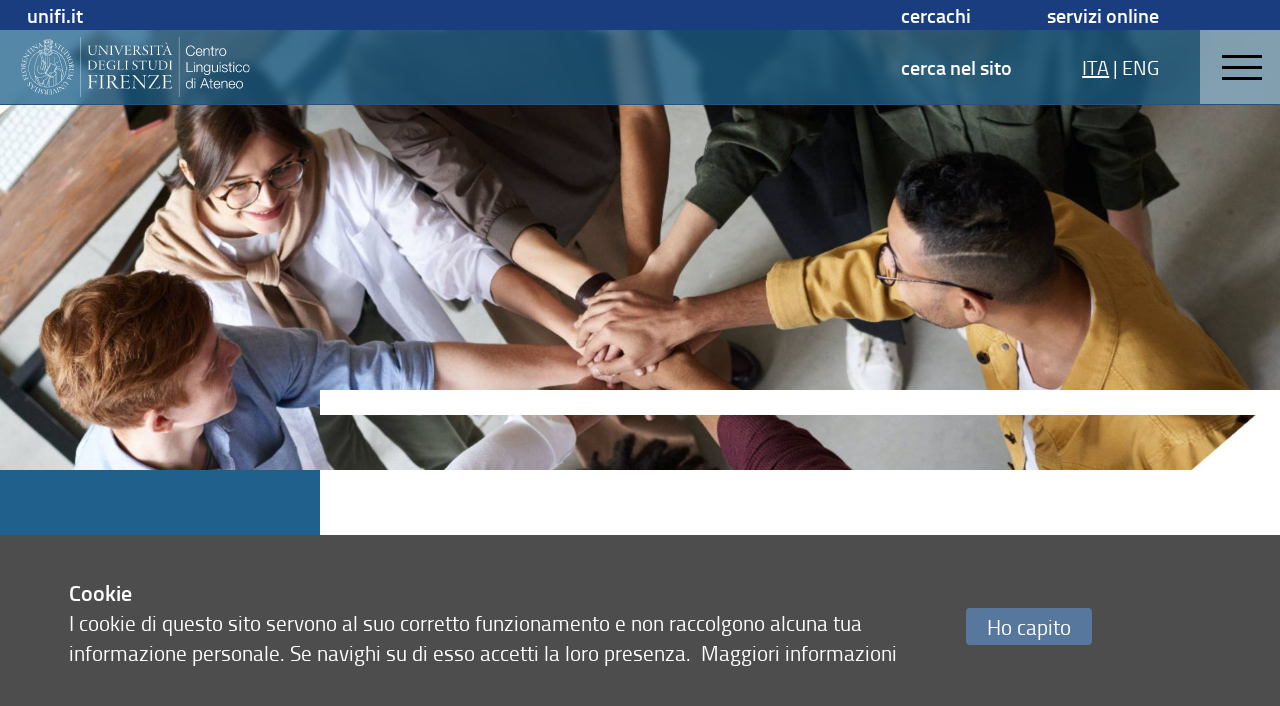

--- FILE ---
content_type: text/html; charset=UTF-8
request_url: https://www.cla.unifi.it/index.php?module=NEWSpro&func=list&catid=2
body_size: 30301
content:
<!DOCTYPE html>
<html class="layout-a-1" lang="it">
<head>
<meta charset="utf-8">

<link rel="preconnect" crossorigin href="https://assets.unifi.it">

<link rel="dns-prefetch" crossorigin href="https://assets.unifi.it">



<title>News | Centro Linguistico di Ateneo | UniFI | UniFI</title>

<meta name="description" content="Centro Linguistico di Ateneo | UniFI">

<meta name="robots" content="index, follow">

<meta property="og:type" content="website">

<meta property="og:image" content="https://www.unifi.it/salomoneFB.png">

<meta property="og:url" content="https://www.cla.unifi.it/index.php?module=NEWSpro&amp;func=list&amp;catid=2">

<meta property="og:title" content="News | Centro Linguistico di Ateneo | UniFI | UniFI">

<meta property="og:description" content="Centro Linguistico di Ateneo | UniFI">

<meta property="og:site_name" content="www.cla.unifi.it">

<link rel="image_src" href="https://www.unifi.it/salomoneFB.png">

<meta name="twitter:card" content="summary">

<meta name="twitter:site" content="@UNI_FIRENZE">

<meta name="twitter:title" content="News | Centro Linguistico di Ateneo | UniFI | UniFI">

<meta name="twitter:description" content="Centro Linguistico di Ateneo | UniFI">

<meta name="twitter:image" content="https://www.unifi.it/salomoneFB.png">

<meta name="twitter:image:alt" content="UniFI Logo">

<link rel="alternate" href="https://www.cla.unifi.it/backend.php" type="application/rss+xml" title="Centro Linguistico di Ateneo | UniFI">

<link rel="apple-touch-icon" type="image/png" sizes="180x180" href="https://mdthemes.unifi.it/azimuth/favicons/apple-touch-icon.png">
<link rel="apple-touch-icon" type="image/png" sizes="57x57" href="https://mdthemes.unifi.it/azimuth/favicons/apple-touch-icon-57x57.png">
<link rel="apple-touch-icon" type="image/png" sizes="60x60" href="https://mdthemes.unifi.it/azimuth/favicons/apple-touch-icon-60x60.png">
<link rel="apple-touch-icon" type="image/png" sizes="72x72" href="https://mdthemes.unifi.it/azimuth/favicons/apple-touch-icon-72x72.png">
<link rel="apple-touch-icon" type="image/png" sizes="76x76" href="https://mdthemes.unifi.it/azimuth/favicons/apple-touch-icon-76x76.png">
<link rel="apple-touch-icon" type="image/png" sizes="114x114" href="https://mdthemes.unifi.it/azimuth/favicons/apple-touch-icon-114x114.png">
<link rel="apple-touch-icon" type="image/png" sizes="120x120" href="https://mdthemes.unifi.it/azimuth/favicons/apple-touch-icon-120x120.png">
<link rel="apple-touch-icon" type="image/png" sizes="144x144" href="https://mdthemes.unifi.it/azimuth/favicons/apple-touch-icon-144x144.png">
<link rel="apple-touch-icon" type="image/png" sizes="152x152" href="https://mdthemes.unifi.it/azimuth/favicons/apple-touch-icon-152x152.png">
<link rel="apple-touch-icon" type="image/png" sizes="180x180" href="https://mdthemes.unifi.it/azimuth/favicons/apple-touch-icon-180x180.png">
<link rel="icon" type="image/png" sizes="16x16" href="https://mdthemes.unifi.it/azimuth/favicons/favicon-16x16.png">
<link rel="icon" type="image/png" sizes="32x32" href="https://mdthemes.unifi.it/azimuth/favicons/favicon-32x32.png">
<link rel="icon" type="image/png" sizes="96x96" href="https://mdthemes.unifi.it/azimuth/favicons/favicon-96x96.png">
<link rel="icon" type="image/png" sizes="192x192" href="https://mdthemes.unifi.it/azimuth/favicons/android-chrome-192x192.png">
<link rel="manifest" href="https://mdthemes.unifi.it/azimuth/favicons/manifest.json">
<link rel="mask-icon" href="https://mdthemes.unifi.it/azimuth/favicons/safari-pinned-tab.svg" color="#5bbad5">
<meta name="msapplication-config" content="https://mdthemes.unifi.it/azimuth/favicons/browserconfig.xml">
<meta name="theme-color" content="#ffffff">
<meta name="viewport" content="initial-scale=1.0,minimum-scale=1.0,maximum-scale=2.0,user-scalable=1">
  <style media="screen">@charset "UTF-8";.c-float:after,.media{clear:both}.breadcrumbs,.content-right blockquote,.home-title .eccellenza,.upper{text-transform:uppercase}.centra,.ellipsis,.media__body--ellipsis h4,.media__body--ellipsis>*,.nowrap{white-space:nowrap}blockquote,body,code,dd,div,dl,dt,fieldset,form,h1,h2,h3,h4,h5,h6,input,legend,li,ol,p,pre,td,textarea,th,ul{margin:0;padding:0}fieldset,img{border:0}address,caption,cite,code,dfn,em,strong,th,var{font-style:normal;font-weight:400}ul{list-style-type:none}caption,th{text-align:left}q:after,q:before{content:''}.c-float:after,.c-float:before,.flipcard:after,.flipcard__inner:after,.flipcard__side:after,.home-menu li a.active:after,.left-menu li a.active:after{content:""}abbr,acronym{border:0;font-variant:normal}sup{vertical-align:text-top}sub{vertical-align:text-bottom}legend{color:#000}body{font:12px/1.44 arial,helvetica,clean,sans-serif}button,input,select,textarea{font:99% arial,helvetica,clean,sans-serif}table{border-collapse:collapse;border-spacing:0;font:100%}.italic,em{font-style:italic}code,kbd,pre,samp,tt{font-family:monospace;line-height:100%}*{-webkit-tap-highlight-color:transparent;box-sizing:border-box;-moz-box-sizing:border-box;-webkit-box-sizing:border-box}body,input:focus,textarea:focus{outline:0;-webkit-tap-highlight-color:rgba(255,255,255,0);-webkit-text-size-adjust:100%;border:none}fieldset{border:none}.front{z-index:10000000}.c-float:after,.c-float:before{display:table}.centro-fix:after,.centro-fix:before,.centro:after,.centro:before{content:''}.centro{position:absolute;width:1px;height:1px;left:50%;top:50%;overflow:visible;display:block}.centro:after{position:absolute;width:20px;height:2px;left:-10px;top:-1px;display:block;background:0 0}.centro:before{position:absolute;width:2px;height:20px;left:-1px;top:-10px;display:block;background:0 0}.centro-fix{position:fixed;width:1px;height:1px;left:50%;top:50%;overflow:visible;display:block;z-index:10;-webkit-transform:scale(.4,.4);-moz-transform:scale(.4,.4);-ms-transform:scale(.4,.4);-o-transform:scale(.4,.4);transform:scale(.4,.4)}.centra,.modal .modal__box{-webkit-transform:translate(-50%,-50%);-moz-transform:translate(-50%,-50%)}.centro-fix:after{position:absolute;width:20px;height:2px;left:-10px;top:-1px;display:block;background:0 0}.centro-fix:before{position:absolute;width:2px;height:20px;left:-1px;top:-10px;display:block;background:0 0}.centra{-ms-transform:translate(-50%,-50%);-o-transform:translate(-50%,-50%);transform:translate(-50%,-50%);display:table}.centro60{width:60px;height:60px;margin-top:-30px;margin-left:-30px}.fullframe,body{height:100%;width:100%}.fullframe{border:none;z-index:3;position:absolute;overflow:scroll}.hidden,.js-scroll-container{overflow:hidden!important}.scale{-webkit-transform:scale(.7,.7);-moz-transform:scale(.7,.7);-ms-transform:scale(.7,.7);-o-transform:scale(.7,.7);transform:scale(.7,.7)}.centro.scale1{-webkit-transform:scale(1,1);-moz-transform:scale(1,1);-ms-transform:scale(1,1);-o-transform:scale(1,1);transform:scale(1,1)}.rotate90{-webkit-transform:rotate(90deg);-moz-transform:rotate(90deg);-ms-transform:rotate(90deg);-o-transform:rotate(90deg);transform:rotate(90deg)}.hcenter{margin-left:auto!important;margin-right:auto!important}.right{float:right}.left,.unit{float:left}.j-text{text-align:justify}.bold{font-weight:600!important}.normal,.thin{font-weight:400!important}.left-text{text-align:left}.btn,.center-text,.swiper-pagination{text-align:center}.right-text{text-align:right}.capitalize{text-transform:capitalize}.overflow-visible{overflow:visible!important}.ellipsis,.side{overflow:hidden}.smallcaps{font-variant:small-caps}.hide{display:none!important}.show{display:block}.i-block{display:inline-block!important}.relative{position:relative}.absolute{position:absolute}.fit,.fixed{position:fixed}.un{text-decoration:underline!important}.ellipsis{text-overflow:ellipsis;display:block}.fit{top:0;left:0;right:0;bottom:0}.layout,body{position:absolute;left:0;right:0}.fit.fit--mask{z-index:1000}.full-fit{top:0;left:0;right:0;bottom:0}.body--disable-select,.disable-select{-webkit-touch-callout:none;-webkit-user-select:none;-khtml-user-select:none;-moz-user-select:none;-ms-user-select:none;user-select:none}svg{max-width:100%}.pad-t-10{padding-top:10px}.pad-t-20{padding-top:20px}.pad-t-40{padding-top:40px}.pad-t-50{padding-top:50px}.pad-t-60{padding-top:60px}.pad-t-70{padding-top:70px}.pad-b-10{padding-bottom:10px}.pad-b-20{padding-bottom:20px}.pad-b-40{padding-bottom:40px}.pad-b-50{padding-bottom:50px}.pad-b-60{padding-bottom:60px}.pad-b-70{padding-bottom:70px}.pad-v-10{padding:10px 0}.pad-v-20{padding:20px 0}.pad-v-40{padding:40px 0}.pad-v-50{padding:50px 0}.pad-v-60{padding:60px 0}.pad-v-70{padding:70px 0}.pad-h-10{padding:0 10px}.pad-h-20{padding:0 20px}.pad-h-40{padding:0 40px}.pad-h-50{padding:0 50px}.pad-h-60{padding:0 60px}.pad-h-70{padding:0 70px}.pointer{cursor:pointer}.flex{display:-webkit-box;display:-webkit-flex;display:-moz-box;display:-ms-flexbox;display:flex}.flex-inline{display:-webkit-inline-flex;display:-ms-inline-flexbox;display:inline-flex}.flex-h{-webkit-box-orient:horizontal;-webkit-box-direction:normal;-webkit-flex-direction:row;-moz-box-orient:horizontal;-moz-box-direction:normal;-ms-flex-direction:row;flex-direction:row}.flex-v,.line-clamp,.line-clamp-4{-webkit-box-orient:vertical}.flex-h-r{-webkit-box-direction:reverse;-webkit-flex-direction:row-reverse;-moz-box-direction:reverse;-ms-flex-direction:row-reverse;flex-direction:row-reverse}.flex-v{-webkit-box-direction:normal;-webkit-flex-direction:column;-moz-box-orient:vertical;-moz-box-direction:normal;-ms-flex-direction:column;flex-direction:column}.flex-v-r{-webkit-box-direction:reverse;-webkit-flex-direction:column-reverse;-moz-box-direction:reverse;-ms-flex-direction:column-reverse;flex-direction:column-reverse}.flex-wrap{-webkit-flex-wrap:wrap;-ms-flex-wrap:wrap;flex-wrap:wrap}.flex-wrap-rev{-webkit-flex-wrap:wrap-reverse;-ms-flex-wrap:wrap-reverse;flex-wrap:wrap-reverse}.j-flex-start{-webkit-justify-content:flex-start;-moz-justify-content:flex-start;-ms-justify-content:flex-start;justify-content:flex-start}.j-flex-end{-webkit-justify-content:flex-end;-moz-justify-content:flex-end;-ms-justify-content:flex-end;justify-content:flex-end}.j-center{-webkit-justify-content:center;-moz-justify-content:center;-ms-justify-content:center;justify-content:center}.j-space-between{-webkit-justify-content:space-between;-moz-justify-content:space-between;-ms-justify-content:space-between;justify-content:space-between}.j-space-around{-webkit-justify-content:space-around;-moz-justify-content:space-around;-ms-justify-content:space-around;justify-content:space-around}.a-i-flex-start{-webkit-align-items:flex-start;-moz-align-items:flex-start;-ms-align-items:flex-start;align-items:flex-start}.a-i-flex-end{-webkit-align-items:flex-end;-moz-align-items:flex-end;-ms-align-items:flex-end;align-items:flex-end}.a-i-center{-webkit-align-items:center;-moz-align-items:center;-ms-align-items:center;align-items:center}.a-i-baseline{-webkit-align-items:baseline;-moz-align-items:baseline;-ms-align-items:baseline;align-items:baseline}.a-i-stretch{-webkit-align-items:stretch;-moz-align-items:stretch;-ms-align-items:stretch;align-items:stretch}.a-c-flex-start{-webkit-align-content:flex-start;-moz-align-content:flex-start;-ms-align-content:flex-start;align-content:flex-start}.a-c-flex-end{-webkit-align-content:flex-end;-moz-align-content:flex-end;-ms-align-content:flex-end;align-content:flex-end}.a-c-center{-webkit-align-content:center;-moz-align-content:center;-ms-align-content:center;align-content:center}.a-c-space-between{-webkit-align-content:space-between;-moz-align-content:space-between;-ms-align-content:space-between;align-content:space-between}.a-c-space-around{-webkit-align-content:space-around;-moz-align-content:space-around;-ms-align-content:space-around;align-content:space-around}.a-c-stretch{-webkit-align-content:stretch;-moz-align-content:stretch;-ms-align-content:stretch;align-content:stretch}.flex-1{-webkit-flex:1;-moz-flex:1;-ms-flex:1;flex:1}.flex-2{-webkit-flex:2;-moz-flex:2;-ms-flex:2;flex:2}.flex-3{-webkit-flex:3;-moz-flex:3;-ms-flex:3;flex:3}.flex-4{-webkit-flex:4;-moz-flex:4;-ms-flex:4;flex:4}.flex-5{-webkit-flex:5;-moz-flex:5;-ms-flex:5;flex:5}.flex-6{-webkit-flex:6;-moz-flex:6;-ms-flex:6;flex:6}.order-1{-webkit-order:1;-moz-order:1;-ms-order:1;order:1}.order-2{-webkit-order:2;-moz-order:2;-ms-order:2;order:2}.order-3{-webkit-order:3;-moz-order:3;-ms-order:3;order:3}.order-4{-webkit-order:4;-moz-order:4;-ms-order:4;order:4}.order-5{-webkit-order:5;-moz-order:5;-ms-order:5;order:5}.order-6{-webkit-order:6;-moz-order:6;-ms-order:6;order:6}.grow-1{-webkit-flex-grow:1;-moz-flex-grow:1;-ms-flex-grow:1;flex-grow:1}.grow-2{-webkit-flex-grow:2;-moz-flex-grow:2;-ms-flex-grow:2;flex-grow:2}.grow-3{-webkit-flex-grow:3;-moz-flex-grow:3;-ms-flex-grow:3;flex-grow:3}.grow-4{-webkit-flex-grow:4;-moz-flex-grow:4;-ms-flex-grow:4;flex-grow:4}.grow-5{-webkit-flex-grow:5;-moz-flex-grow:5;-ms-flex-grow:5;flex-grow:5}.grow-6{-webkit-flex-grow:6;-moz-flex-grow:6;-ms-flex-grow:6;flex-grow:6}.shrink-1{-webkit-flex-shrink:1;-moz-flex-shrink:1;-ms-flex-shrink:1;flex-shrink:1}.shrink-2{-webkit-flex-shrink:2;-moz-flex-shrink:2;-ms-flex-shrink:2;flex-shrink:2}.shrink-3{-webkit-flex-shrink:3;-moz-flex-shrink:3;-ms-flex-shrink:3;flex-shrink:3}.shrink-4{-webkit-flex-shrink:4;-moz-flex-shrink:4;-ms-flex-shrink:4;flex-shrink:4}.shrink-5{-webkit-flex-shrink:5;-moz-flex-shrink:5;-ms-flex-shrink:5;flex-shrink:5}.shrink-6{-webkit-flex-shrink:6;-moz-flex-shrink:6;-ms-flex-shrink:6;flex-shrink:6}.a-auto{-webkit-align-self:auto;-moz-align-self:auto;-ms-align-self:auto;align-self:auto}.a-flex-start{-webkit-align-self:flex-start;-moz-align-self:flex-start;-ms-align-self:flex-start;align-self:flex-start}.a-flex-end{-webkit-align-self:flex-end;-moz-align-self:flex-end;-ms-align-self:flex-end;align-self:flex-end}.a-center{-webkit-align-self:center;-moz-align-self:center;-ms-align-self:center;align-self:center}.a-baseline{-webkit-align-self:baseline;-moz-align-self:baseline;-ms-align-self:baseline;align-self:baseline}.a-stretch{-webkit-align-self:stretch;-moz-align-self:stretch;-ms-align-self:stretch;align-self:stretch}@media only screen and (max-width:580px){.s-show{display:block!important}table.s-show{display:table}tr.s-show{display:table-row!important}td.s-show,th.s-show{display:table-cell!important}.s-show-inline{display:inline!important}.s-show-i-block{display:inline-block!important}.s-hide{display:none!important}.s-ct{text-align:center}.s-rt{text-align:right}.s-jt{text-align:justify}.s-lt{text-align:left}}@media only screen and (min-width:581px) and (max-width:768px){.m-show{display:block!important}table.m-show{display:table}tr.m-show{display:table-row!important}td.m-show,th.m-show{display:table-cell!important}.m-show-inline{display:inline!important}.m-show-i-block{display:inline-block!important}.m-hide{display:none!important}.m-ct{text-align:center}.m-rt{text-align:right}.m-jt{text-align:justify}.m-lt{text-align:left}}@media only screen and (min-width:960px){.l-show{display:block!important}table.l-show{display:table}tr.l-show{display:table-row!important}td.l-show,th.l-show{display:table-cell!important}.l-show-inline{display:inline!important}.l-show-i-block{display:inline-block!important}.l-hide{display:none!important}}@media only screen and (min-width:960px){.l-ct{text-align:center}.l-rt{text-align:right}.l-jt{text-align:justify}.l-lt{text-align:left}}@media only screen and (min-width:1024px){.xl-show{display:block!important}table.xl-show{display:table}tr.xl-show{display:table-row!important}td.xl-show,th.xl-show{display:table-cell!important}.xl-show-inline{display:inline!important}.xl-show-i-block{display:inline-block!important}.xl-hide{display:none!important}.xl-ct{text-align:center}.xl-rt{text-align:right}.xl-jt{text-align:justify}.xl-lt{text-align:left}}@media only screen and (min-width:1280px){.xxl-show{display:block!important}table.xxl-show{display:table}tr.xxl-show{display:table-row!important}td.xxl-show,th.xxl-show{display:table-cell!important}.xxl-show-inline{display:inline!important}.xxl-show-i-block{display:inline-block!important}.xxl-hide{display:none!important}.xxl-ct{text-align:center}.xxl-rt{text-align:right}.xxl-jt{text-align:justify}.xxl-lt{text-align:left}}body{top:0;bottom:0;-webkit-transition:top .3s ease;-moz-transition:top .3s ease;-o-transition:top .3s ease;transition:top .3s ease;font-family:titillium}.layout,.open-right{-webkit-transition:right .3s ease,left .3s ease;-moz-transition:right .3s ease,left .3s ease;-o-transition:right .3s ease,left .3s ease}.layout{width:100%;transition:right .3s ease,left .3s ease;height:auto;z-index:2}.side{position:fixed;height:100%;width:100%;background:0 0}.side__left,.side__right{position:absolute;top:0;bottom:0;z-index:2}.side__left{left:-40%;width:40%;background:#fff;-webkit-transition:left .3s ease;-moz-transition:left .3s ease;-o-transition:left .3s ease;transition:left .3s ease;padding:10px;overflow-y:auto}.open-left,.open-left .layout{-webkit-transition:left .3s ease;-moz-transition:left .3s ease;-o-transition:left .3s ease}.open-bottom .layout,body.open-bottom{padding-bottom:90%}.open-left,.open-left .body,.open-left .layout{overflow:hidden}@media only screen and (max-width:580px){.side__left{left:-100%;width:100%}}@media only screen and (min-width:581px) and (max-width:960px){.side__left{left:-100%;width:100%}}.open-left{transition:left .3s ease}.open-left .layout{left:40%;transition:left .3s ease}@media only screen and (max-width:580px){.open-left .layout{left:-100%}}@media only screen and (min-width:581px) and (max-width:960px){.open-left .layout{left:-100%}}.open-left .side__left{left:0;-webkit-transition:left .3s ease;-moz-transition:left .3s ease;-o-transition:left .3s ease;transition:left .3s ease}.side__right{right:-40%;width:40%;-webkit-transition:right .3s ease;-moz-transition:right .3s ease;-o-transition:right .3s ease;transition:right .3s ease;overflow-y:auto}.footer-outside,.header-outside{width:100%;position:absolute;background:#fff}.line,.open-left .side,.open-right,.open-right .body,.open-right .side,.unit--last{overflow:hidden}@media only screen and (max-width:580px){.side__right{right:-100%;width:100%}}@media only screen and (min-width:581px) and (max-width:960px){.side__right{right:-100%;width:100%}}.open-right{transition:right .3s ease,left .3s ease}.menu-ateneo,.open-right .layout{-webkit-transition:right .3s ease,left .3s ease;-moz-transition:right .3s ease,left .3s ease;-o-transition:right .3s ease,left .3s ease}.open-right .layout{right:40%;left:-40%;transition:right .3s ease,left .3s ease}@media only screen and (max-width:580px){.open-right .layout{right:100%;left:-100%}}@media only screen and (min-width:581px) and (max-width:960px){.open-right .layout{right:100%;left:-100%}}.open-right .side__right{right:0;-webkit-transition:right .3s ease;-moz-transition:right .3s ease;-o-transition:right .3s ease;transition:right .3s ease}.open-top{top:80px;position:absolute;-webkit-transition:all .3s ease;-moz-transition:all .3s ease;-o-transition:all .3s ease;transition:all .3s ease}.btn-menu,.media--thumbs,.open-bottom .footer{-webkit-transition:all .3s ease}.header-outside{height:80px;top:-80px}body.open-bottom{bottom:90%;position:absolute}.open-bottom .footer{bottom:0;z-index:10000;-moz-transition:all .3s ease;-o-transition:all .3s ease;transition:all .3s ease;top:0;margin-top:0}.btn-menu,.media--thumbs{-moz-transition:all .3s ease;-o-transition:all .3s ease}.open-bottom .footer .footer-outside{top:0;display:block;bottom:0}.footer-outside{top:40px;bottom:-2000px;display:block}.footer--side{bottom:0;top:100%;margin-top:-40px}.arrow:after,.arrow:before{content:'';display:block;left:-5px;top:-5px;position:absolute}.arrow{width:0;height:0;overflow:visible;position:absolute;border:0;-webkit-transform:rotate(45deg);-moz-transform:rotate(45deg);-ms-transform:rotate(45deg);-o-transform:rotate(45deg);transform:rotate(45deg);display:block}.arrow:before{width:10px;height:10px}.arrow:after{width:8px;height:8px;background:0 0;margin-top:-1px;margin-left:-1px;border:2px solid #707070}.arrow-small:after,.arrow-small:before{display:block;left:-4px;top:-4px;content:''}.arrow-small{width:0;height:0;overflow:visible;position:absolute;border:0;-webkit-transform:rotate(45deg);-moz-transform:rotate(45deg);-ms-transform:rotate(45deg);-o-transform:rotate(45deg);transform:rotate(45deg);display:block}.arrow-small:before{width:8px;height:8px;position:absolute}.arrow-small:after{width:7px;height:7px;position:absolute;background:0 0;margin-top:-1px;margin-left:-1px;border:1px solid #707070}.arrow-fill,.arrow-fill-small{position:absolute;height:0;line-height:0}.arrow-right:after,.arrow-top:after{border-bottom-color:transparent!important}.arrow-left:after,.arrow-top:after{border-right-color:transparent!important}.arrow-bottom:after,.arrow-right:after{border-left-color:transparent!important}.arrow-bottom:after,.arrow-left:after{border-top-color:transparent!important}.arrow-right.arrow-inner{margin-right:25px}.arrow-right.arrow-inner:after{border-left-width:0;border-bottom-width:0}.arrow-top.arrow-inner{margin-top:25px}.arrow-top.arrow-inner:after{border-right-width:0;border-bottom-width:0}.arrow-left.arrow-inner{margin-left:25px}.arrow-left.arrow-inner:after{border-right-width:0;border-top-width:0}.arrow-bottom.arrow-inner{margin-bottom:25px}.arrow-bottom.arrow-inner:after{border-left-width:0;border-top-width:0}.transparent:after{background:0 0!important}.a-t-c{left:50%;top:0}.a-t-l{left:0;top:0;margin-left:35px}.a-t-l.arrow-fill{margin-left:17.5px}.a-t-r{right:0;top:0;margin-right:35px}.a-t-r.arrow-fill{margin-right:17.5px}.a-r-c{right:0;top:50%}.a-r-t{right:0;top:0;margin-top:35px}.a-r-t.arrow-fill{margin-top:17.5px}.a-r-b{right:0;bottom:0;margin-bottom:35px}.a-r-b.arrow-fill{margin-bottom:17.5px}.a-b-c{left:50%;bottom:0}.a-b-l{left:0;bottom:0;margin-left:35px}.a-b-l.arrow-fill{margin-left:17.5px}.a-b-r{right:0;bottom:0;margin-right:35px}.a-b-r.arrow-fill{margin-right:17.5px}.a-l-c{left:0;top:50%}.a-l-t{left:0;top:0;margin-top:35px}.a-l-t.arrow-fill{margin-top:17.5px}.a-l-b{left:0;bottom:0;margin-bottom:35px}.a-l-b.arrow-fill{margin-bottom:17.5px}.arrow-fill{border:15px solid #000;width:0;margin:-15px}.arrow-fill-small{border:8px solid #000;width:0;margin:-8px}.arrow-fill-bottom,.arrow-fill-top{border-left-color:transparent!important;border-right-color:transparent!important}.h1,.h2,h1,h2{line-height:1.1;font-weight:700}.arrow-fill-top{border-top:none}.arrow-fill-top.arrow-inner{margin-top:25px!important;margin-bottom:0!important}.arrow-fill-bottom{border-bottom:none}.arrow-fill-left,.arrow-fill-right{border-top-color:transparent!important;border-bottom-color:transparent!important}.arrow-fill-bottom.arrow-inner{margin-bottom:25px!important}.arrow-fill-left{border-left:none}.arrow-fill-left.arrow-inner{margin-left:25px!important;margin-right:0!important}.arrow-fill-right{border-right:none}.arrow-fill-right.arrow-inner{margin-right:25px!important;margin-left:0!important}blockquote,dl,h1,h2,h3,h4,h5,h6,ol,p,ul{padding-left:.4rem;padding-right:.4rem;word-wrap:break-word}h1,h2,h3,h4,h5,h6,p{padding-top:0;padding-bottom:0}ol dl,ol h1,ol h2,ol h3,ol h4,ol h5,ol h6,ol ol,ol p,ol ul,table dl,table h1,table h2,table h3,table h4,table h5,table h6,table ol,table p,table ul,ul dl,ul h1,ul h2,ul h3,ul h4,ul h5,ul h6,ul ol,ul p,ul ul{padding:0}.h1,.h2,.h3,h1,h2,h3{font-style:normal;font-family:titillium}strong{font-weight:700}.h1,h1{font-size:2.19047619em}.h2,h2{font-size:1.42857143em}.h3,h3{font-size:1.28571429em;font-weight:600;line-height:inherit}.h4,h4{font-size:1.04761905em;font-weight:600;font-style:normal;font-family:titillium;line-height:inherit}.h5,.tmenu li,h5{font-size:1.19047619em;font-weight:600;line-height:inherit;font-style:normal}.h5,h5{font-family:titillium}.h6,.p,h6,p{font-size:1em;font-weight:400;font-style:normal;font-family:titillium;line-height:inherit}.negative{color:#fff;background:#000}.super{font-size:2.61904762em}.big{font-size:270%}.small{font-size:.9047619em}.xsmall{font-size:.76190476em}a{color:#000;cursor:pointer}a:focus,a:hover{color:#26397E;text-decoration:underline}#cmpro-adminicons a,.indice-h2 ul li a,.media__link{text-decoration:none!important}a:visited{color:#000}img{display:inline-block}.img-round{-webkit-border-radius:0;-moz-border-radius:0;border-radius:0}.img-circle{-webkit-border-radius:1000px;-moz-border-radius:1000px;border-radius:1000px}.img-fluid{width:100%}.line--o-visible{overflow:visible}.line--spacing{margin:0 1.3rem}@media only screen and (max-width:580px){.line--spacing{margin:0 .325rem}}.line--spacing-half{margin:0 .65rem}.unit-half{padding:0 .65rem}@media only screen and (max-width:580px){.line--spacing-half{margin:0}.unit-half{margin:0 .325rem}}.unit-half>.line{margin-left:-.325rem;margin-right:-.325rem}.unit{padding:0 1.3rem}@media only screen and (max-width:580px){.unit{padding:0 .325rem}}.unit--top-space,.unit--v-space{padding-top:10px}.unit>.line{margin-left:-1.3rem;margin-right:-1.3rem}@media only screen and (max-width:580px){.unit>.line{margin-left:-.325rem;margin-right:-.325rem}}.unit>.line--s{margin-left:0;margin-right:0}.unit>img{display:block}.unit--v-space{padding-bottom:10px}.unit--rev{float:right}.unit--last{float:none;width:auto}.unit--fit{padding:0}.g1of1{width:100%}.g1of2{width:50%}.g1of3{width:33.33333%}.g2of3{width:66.66666%}.g1of4{width:25%}.g3of4{width:75%}.g1of5{width:20%}.g2of5{width:40%}.g3of5{width:60%}.g4of5{width:80%}@media only screen and (max-width:580px){.s-g1of1{width:100%}.s-g1of2{width:50%}.s-g1of3{width:33.33333%}.s-g2of3{width:66.66666%}.s-g1of4{width:25%}.s-g3of4{width:75%}.s-g1of5{width:20%}.s-g2of5{width:40%}.s-g3of5{width:60%}.s-g4of5{width:80%}.s-column1{-moz-column-count:1;-webkit-column-count:1;column-count:1}.s-column2{-moz-column-count:2;-webkit-column-count:2;column-count:2}.s-column3{-moz-column-count:3;-webkit-column-count:3;column-count:3}.s-column4{-moz-column-count:4;-webkit-column-count:4;column-count:4}.s-column5{-moz-column-count:5;-webkit-column-count:5;column-count:5}}@media only screen and (min-width:581px) and (max-width:768px){.m-g1of1{width:100%}.m-g1of2{width:50%}.m-g1of3{width:33.33333%}.m-g2of3{width:66.66666%}.m-g1of4{width:25%}.m-g3of4{width:75%}.m-g1of5{width:20%}.m-g2of5{width:40%}.m-g3of5{width:60%}.m-g4of5{width:80%}.m-column1{-moz-column-count:1;-webkit-column-count:1;column-count:1}.m-column2{-moz-column-count:2;-webkit-column-count:2;column-count:2}.m-column3{-moz-column-count:3;-webkit-column-count:3;column-count:3}.m-column4{-moz-column-count:4;-webkit-column-count:4;column-count:4}.m-column5{-moz-column-count:5;-webkit-column-count:5;column-count:5}}@media only screen and (min-width:960px){.l-g1of1{width:100%}.l-g1of2{width:50%}.l-g1of3{width:33.33333%}.l-g2of3{width:66.66666%}.l-g1of4{width:25%}.l-g3of4{width:75%}.l-g1of5{width:20%}.l-g2of5{width:40%}.l-g3of5{width:60%}.l-g4of5{width:80%}}@media only screen and (min-width:1024px){.xl-g1of1{width:100%}.xl-g1of2{width:50%}.xl-g1of3{width:33.33333%}.xl-g2of3{width:66.66666%}.xl-g1of4{width:25%}.xl-g3of4{width:75%}.xl-g1of5{width:20%}.xl-g2of5{width:40%}.xl-g3of5{width:60%}.xl-g4of5{width:80%}}@media only screen and (min-width:1280px){.xxl-g1of1{width:100%}.xxl-g1of2{width:50%}.xxl-g1of3{width:33.33333%}.xxl-g2of3{width:66.66666%}.xxl-g1of4{width:25%}.xxl-g3of4{width:75%}.xxl-g1of5{width:20%}.xxl-g2of5{width:40%}.xxl-g3of5{width:60%}.xxl-g4of5{width:80%}}.media{padding:1.3rem 0;display:block;overflow:hidden}.media__img{float:left;margin:1.3rem;position:relative}.media__img--rev{float:right;margin:6px}.media__img img,.media__img--rev img{display:block;margin:.65rem;z-index:1}.media__caption{padding:3px .65rem;margin:0}.media__body{overflow:hidden}.media__body,.media__body>:last-child{margin-bottom:0}.media__link{position:absolute;top:0;left:0;right:0;bottom:0;z-index:5}.media--menu,.media--menu .media__body,.media--thumbs{position:relative}.media__link.active{z-index:0;cursor:pointer}.media__body--ellipsis>*{max-width:100%;overflow:hidden;text-overflow:ellipsis;display:block}.media--thumbs{padding:1.3rem;transition:all .3s ease}.form input,.form select,.form textarea,input,select,textarea{-webkit-transition:border .3s linear;-moz-transition:border .3s linear;-o-transition:border .3s linear;-webkit-font-smoothing:antialiased}.media--thumbs .media__img{float:none;margin:0;padding:0}.media--thumbs .media__img img{margin:0;width:100%}.media--thumbs .media__body.media__body--over{position:absolute;top:70%;left:1.3rem;right:1.3rem;bottom:1.3rem}.media--table{width:100%;display:table}.media--table .media__body,.media--table .media__img{display:table-cell;float:none;vertical-align:middle}.media__body--ellipsis h4{max-width:160px;overflow:hidden;text-overflow:ellipsis;display:block}@media only screen and (min-width:960px){.l-column1{-moz-column-count:1;-webkit-column-count:1;column-count:1}.l-column2{-moz-column-count:2;-webkit-column-count:2;column-count:2}.l-column3{-moz-column-count:3;-webkit-column-count:3;column-count:3}.l-column4{-moz-column-count:4;-webkit-column-count:4;column-count:4}.l-column5{-moz-column-count:5;-webkit-column-count:5;column-count:5}}@media only screen and (min-width:1024px){.xl-column1{-moz-column-count:1;-webkit-column-count:1;column-count:1}.xl-column2{-moz-column-count:2;-webkit-column-count:2;column-count:2}.xl-column3{-moz-column-count:3;-webkit-column-count:3;column-count:3}.xl-column4{-moz-column-count:4;-webkit-column-count:4;column-count:4}.xl-column5{-moz-column-count:5;-webkit-column-count:5;column-count:5}}.form{font-size:100%;padding:5px}.form button,.form input,.form select,.form textarea{margin:0;vertical-align:baseline}.form button,.form input{line-height:normal}.form button,.form input[type=button],.form input[type=reset],.form input[type=submit]{-webkit-appearance:button;cursor:pointer}.form button[disabled],.form input[disabled]{cursor:default}.form input[type=checkbox],.form input[type=radio]{padding:0;display:inline!important;width:13px!important}.form input[type=search]{-webkit-appearance:textfield}.form input[type=search]::-webkit-search-cancel-button,.form input[type=search]::-webkit-search-decoration{-webkit-appearance:none}.form button::-moz-focus-inner,.form input::-moz-focus-inner{border:0;padding:0}.form textarea{overflow:auto;vertical-align:top}.form input,.form select,.form textarea{margin-bottom:.4em;padding:.3em;font-size:.9em;min-width:270px}.form .checkbox,.form .radio{margin:.5em;display:block}.form select[multiple]{height:auto}.form--compressed .form__line input,.icon-m{height:45px}.form label{margin:.5em 0 .2em}.form fieldset{margin:0;padding:.35em 0 .75em;border:0}.form legend{border:0;white-space:normal;display:block;width:100%;padding:.3em 0;margin-bottom:.3em;font-size:125%}.form input.input-round{-webkit-border-radius:2em;-moz-border-radius:2em;border-radius:2em;padding:.5em 1.05em}.form .form__group input{display:block;padding:10px;margin:0;position:relative;top:-1px}.form .form__group input:focus{z-index:2}.form .form__group input:first-child{top:1px}.form .form__group input:last-child{top:-2px}.form .form__group button{margin:1em 0}.form .form__message{display:block;font-size:80%}.form .form__message--inline{display:inline-block;padding-left:.5em;vertical-align:middle}input,select,textarea{border:1px solid #ccc;box-shadow:inset 0 0 0 #fff;-webkit-border-radius:0;-moz-border-radius:0;border-radius:0;transition:border .3s linear;background-color:#F6F6F6}input:focus,select:focus,textarea:focus{outline:0;border-color:#58779d}input[disabled],select[disabled],textarea[disabled]{cursor:not-allowed;background-color:#fff;color:#fff}input[type=checkbox]:focus,input[type=radio]:focus,input[type=file]:focus{outline:#58779d auto 1px}input[type=checkbox]:focus:invalid:focus,input[type=radio]:focus:invalid:focus,input[type=file]:focus:invalid:focus{outline-color:#58779d}input[readonly],input[readonly]:focus,select[readonly],select[readonly]:focus,textarea[readonly],textarea[readonly]:focus{background:#f0f0f0;color:#1a1a1a!important;border-color:#ccc}input:focus:invalid,select:focus:invalid,textarea:focus:invalid{color:#58779d;border:1px solid #58779d}input:focus:invalid:focus,select:focus:invalid:focus,textarea:focus:invalid:focus{border-color:#58779d}select{border:1px solid #ccc;background-color:#F6F6F6}legend{border-bottom:1px solid #333}button,input,select,textarea{font-family:titillium}.form__group input,.form__group input:first-child,.form__group input:last-child{-webkit-border-radius:0;-moz-border-radius:0;border-radius:0}.form__message{color:red}.form--block input,.form--block label,.form--block select,.form--block textarea{display:block;margin:.25em 0;width:100%}.form--aligned .form__line,.form--aligned input,.form--aligned select,.form--aligned textarea,p{margin-bottom:.5em}.form--inline input,.form--inline select,.form--inline textarea{display:inline-block}.form--aligned .form__line label,.form--aligned input label,.form--aligned select label,.form--aligned textarea label{text-align:right;display:inline-block;vertical-align:middle;width:180px;margin:0 16px 0 0}.form--aligned .form__message{margin:0 0 0 200px}.form--aligned .form__controls{margin:1em 0 1em 196px}.form--aligned .form__controls .form__message{margin:0 0 0 4px}.form--compressed .form__line{position:relative;max-width:300px;margin:10px auto}.form--compressed .form__line label{position:absolute;top:0;margin:0;left:.5em}.form--compressed .form__line input,.form--compressed .form__line select,.form--compressed .form__line textarea{max-width:290px;padding-top:27px!important}.form--compressed .form__line input.input-round+label{padding-left:10px}.form--compressed .form__controls{position:relative;max-width:300px;margin:10px auto}@media only screen and (max-width:580px){.form__line{width:100%;margin:0 auto}.form button[type=submit]{margin:.7em 0 0}.form input,.form label,.form textarea{margin:0 auto .3em;display:block;width:100%}.form__group input,.form__group label{margin-bottom:0!important}.form--aligned .form__line label{margin:0 auto .3em;text-align:left;display:block;width:100%}.form--aligned .form__controls{margin:1.5em 0 0}.form__message{display:block;padding:.2em 0 .8em;margin:0 auto .3em!important;width:100%}.btn,a.btn{width:100%!important}}.btn{display:inline-block;zoom:1;line-height:normal;white-space:nowrap;vertical-align:baseline;cursor:pointer;-webkit-user-drag:none;-webkit-user-select:none;-moz-user-select:none;-ms-user-select:none;user-select:none;font-size:120%;padding:.5em 1.5em;-webkit-font-smoothing:antialiased;-webkit-transition:box-shadow .1s linear;-moz-transition:box-shadow .1s linear;-o-transition:box-shadow .1s linear;transition:box-shadow .1s linear}.content-right td,img{vertical-align:top}.btn-hover,.btn:focus,.btn:hover{filter:progid:DXImageTransform.Microsoft.gradient(startColorstr='#00000000', endColorstr='#1a000000', GradientType=0);background-image:-webkit-gradient(linear,0 0,0 100%,from(transparent),color-stop(40%,rgba(0,0,0,.05)),to(rgba(0,0,0,.1)));background-image:-webkit-linear-gradient(transparent,rgba(0,0,0,.05) 40%,rgba(0,0,0,.1));background-image:-moz-linear-gradient(top,rgba(0,0,0,.05) 0,rgba(0,0,0,.1));background-image:-ms-linear-gradient(transparent,rgba(0,0,0,.05) 40%,rgba(0,0,0,.1));background-image:-o-linear-gradient(transparent,rgba(0,0,0,.05) 40%,rgba(0,0,0,.1));background-image:linear-gradient(transparent,rgba(0,0,0,.05) 40%,rgba(0,0,0,.1));text-decoration:none}.btn:focus{outline:0}.btn-active,.btn:active{box-shadow:0 0 0 1px rgba(0,0,0,.15) inset,0 0 6px rgba(0,0,0,.2) inset}.btn-disabled,.btn-disabled:active,.btn-disabled:focus,.btn-disabled:hover,.btn[disabled]{border:none;background-image:none;filter:progid:DXImageTransform.Microsoft.gradient(enabled=false);filter:alpha(opacity=40);-khtml-opacity:.4;-moz-opacity:.4;opacity:.4;cursor:not-allowed;box-shadow:none}.btn-hidden{display:none}.btn-block,.flipcard:after,.flipcard__inner:after,.flipcard__side:after,.square120,.square160,.square200,.square240,.square280,.square320,.square360,.square40,.square400,.square80{display:block}.btn::-moz-focus-inner{padding:0;border:0}.btn-icon{border:none;background:0 0;padding:0;margin:0}.btn-block{width:100%}.square400{width:400px;height:400px}.square360{width:360px;height:360px}.square320{width:320px;height:320px}.square280{width:280px;height:280px}.square240{width:240px;height:240px}.square200{width:200px;height:200px}.square160{width:160px;height:160px}.square120{width:120px;height:120px}.square80{width:80px;height:80px}.square40{width:40px;height:40px}.modal .modal__overlay{z-index:900;position:fixed;left:0;right:0;bottom:0;top:0;-webkit-transition:background-color .5s ease;-moz-transition:background-color .5s ease;-o-transition:background-color .5s ease;transition:background-color .5s ease}.modal .modal__overlay.transparent{background-color:transparent}.modal .modal__box{z-index:1000;position:fixed;top:50%;left:50%;overflow:visible;-webkit-transition:right .5s ease,left .5s ease,top .7s ease,bottom .7s ease;-moz-transition:right .5s ease,left .5s ease,top .7s ease,bottom .7s ease;-o-transition:right .5s ease,left .5s ease,top .7s ease,bottom .7s ease;transition:right .5s ease,left .5s ease,top .7s ease,bottom .7s ease;-ms-transform:translate(-50%,-50%);-o-transform:translate(-50%,-50%);transform:translate(-50%,-50%)}.modal .modal__box.modal__box--from-right{left:150%}.modal .modal__box.modal__box--from-left{left:-50%}.modal .modal__box.modal__box--from-top{top:-50%}.modal .modal__box.modal__box--from-bottom{top:150%}.modal .modal__box .modal__header{position:absolute;top:0;width:100%}.modal .modal__box .modal__footer{position:absolute;bottom:0;width:100%}.modal .modal__box .modal__content{position:absolute;overflow:scroll;width:100%}.flipcard{-webkit-perspective:600;-moz-perspective:600;-ms-perspective:600;-o-perspective:600;perspective:600px;position:relative;overflow:visible}.flipcard:after{position:absolute;top:0;width:100%}.flipcard__inner{border:3px solid red;-webkit-transform-style:preserve-3d;-moz-transform-style:preserve-3d;-ms-transform-style:preserve-3d;-o-transform-style:preserve-3d;transform-style:preserve-3d;-webkit-transition:all .3s ease-in-out;-moz-transition:all .3s ease-in-out;-o-transition:all .3s ease-in-out;transition:all .3s ease-in-out;width:100%}.flipcard__inner:after{padding-bottom:120%;padding-left:100%}.flipcard__inner.find,.flipcard__inner.hover{-webkit-transform:rotateY(180deg);-moz-transform:rotateY(180deg);-ms-transform:rotateY(180deg);-o-transform:rotateY(180deg);transform:rotateY(180deg)}.flipcard__inner--square:after{padding-bottom:100%}.flipcard__side{border:2px solid #00F;-webkit-backface-visibility:hidden;-moz-backface-visibility:hidden;-ms-backface-visibility:hidden;-o-backface-visibility:hidden;backface-visibility:hidden;position:absolute;height:100%;width:100%}.flipcard__side:after{padding-bottom:120%}.flipcard__side.flipcard__side--back{-webkit-transform:rotateY(180deg);-moz-transform:rotateY(180deg);-ms-transform:rotateY(180deg);-o-transform:rotateY(180deg);transform:rotateY(180deg);background:red;padding-bottom:100%}.flipcard__side .box__inner,.flipcard__side fieldset{position:inherit}.gbk{border:1px solid #000!important}.gr{border:1px solid red!important}.gg{border:1px solid #0F0!important}.gb{border:1px solid #00F!important}.js-scroll-container{position:relative}.js-scroll-container>.js-scrollbar-y-wrap{display:none;width:2px;background-color:#d7d7d7;opacity:1;position:absolute;transition:background-color .2s linear,opacity .2s linear;right:10px}.js-scroll-container>.js-scrollbar-y-wrap>.js-scrollbar-y{position:absolute;border-radius:0;transition:background-color .2s linear,height .2s linear;background-color:rgba(100,100,100,.35);right:-3px;width:8px}.js-scroll-container>.js-scrollbar-y-wrap:active>.js-scrollbar-y,.js-scroll-container>.js-scrollbar-y-wrap:hover>.js-scrollbar-y{background-color:rgba(100,100,100,.5)}.line--400{height:300px}.swiper-slide,.swiper-wrapper{height:100%;position:relative;transition-property:transform;width:100%}@font-face{font-family:swiper-icons;src:url("data:application/font-woff;charset=utf-8;base64, [base64]//wADZ2x5ZgAAAywAAADMAAAD2MHtryVoZWFkAAABbAAAADAAAAA2E2+eoWhoZWEAAAGcAAAAHwAAACQC9gDzaG10eAAAAigAAAAZAAAArgJkABFsb2NhAAAC0AAAAFoAAABaFQAUGG1heHAAAAG8AAAAHwAAACAAcABAbmFtZQAAA/gAAAE5AAACXvFdBwlwb3N0AAAFNAAAAGIAAACE5s74hXjaY2BkYGAAYpf5Hu/j+W2+MnAzMYDAzaX6QjD6/4//Bxj5GA8AuRwMYGkAPywL13jaY2BkYGA88P8Agx4j+/8fQDYfA1AEBWgDAIB2BOoAeNpjYGRgYNBh4GdgYgABEMnIABJzYNADCQAACWgAsQB42mNgYfzCOIGBlYGB0YcxjYGBwR1Kf2WQZGhhYGBiYGVmgAFGBiQQkOaawtDAoMBQxXjg/wEGPcYDDA4wNUA2CCgwsAAAO4EL6gAAeNpj2M0gyAACqxgGNWBkZ2D4/wMA+xkDdgAAAHjaY2BgYGaAYBkGRgYQiAHyGMF8FgYHIM3DwMHABGQrMOgyWDLEM1T9/w8UBfEMgLzE////P/5//f/V/xv+r4eaAAeMbAxwIUYmIMHEgKYAYjUcsDAwsLKxc3BycfPw8jEQA/[base64]/uznmfPFBNODM2K7MTQ45YEAZqGP81AmGGcF3iPqOop0r1SPTaTbVkfUe4HXj97wYE+yNwWYxwWu4v1ugWHgo3S1XdZEVqWM7ET0cfnLGxWfkgR42o2PvWrDMBSFj/IHLaF0zKjRgdiVMwScNRAoWUoH78Y2icB/yIY09An6AH2Bdu/UB+yxopYshQiEvnvu0dURgDt8QeC8PDw7Fpji3fEA4z/PEJ6YOB5hKh4dj3EvXhxPqH/SKUY3rJ7srZ4FZnh1PMAtPhwP6fl2PMJMPDgeQ4rY8YT6Gzao0eAEA409DuggmTnFnOcSCiEiLMgxCiTI6Cq5DZUd3Qmp10vO0LaLTd2cjN4fOumlc7lUYbSQcZFkutRG7g6JKZKy0RmdLY680CDnEJ+UMkpFFe1RN7nxdVpXrC4aTtnaurOnYercZg2YVmLN/d/gczfEimrE/fs/bOuq29Zmn8tloORaXgZgGa78yO9/cnXm2BpaGvq25Dv9S4E9+5SIc9PqupJKhYFSSl47+Qcr1mYNAAAAeNptw0cKwkAAAMDZJA8Q7OUJvkLsPfZ6zFVERPy8qHh2YER+3i/BP83vIBLLySsoKimrqKqpa2hp6+jq6RsYGhmbmJqZSy0sraxtbO3sHRydnEMU4uR6yx7JJXveP7WrDycAAAAAAAH//wACeNpjYGRgYOABYhkgZgJCZgZNBkYGLQZtIJsFLMYAAAw3ALgAeNolizEKgDAQBCchRbC2sFER0YD6qVQiBCv/H9ezGI6Z5XBAw8CBK/m5iQQVauVbXLnOrMZv2oLdKFa8Pjuru2hJzGabmOSLzNMzvutpB3N42mNgZGBg4GKQYzBhYMxJLMlj4GBgAYow/P/PAJJhLM6sSoWKfWCAAwDAjgbRAAB42mNgYGBkAIIbCZo5IPrmUn0hGA0AO8EFTQAA") format("woff");font-weight:400;font-style:normal}.swiper-container{margin-left:auto;margin-right:auto;position:relative;overflow:hidden;list-style:none;padding:0;z-index:1}.swiper-container-vertical>.swiper-wrapper{flex-direction:column}.swiper-wrapper{z-index:1;display:flex;box-sizing:content-box}.swiper-container-android .swiper-slide,.swiper-wrapper{transform:translate3d(0,0,0)}.swiper-container-multirow>.swiper-wrapper{flex-wrap:wrap}.swiper-container-multirow-column>.swiper-wrapper{flex-wrap:wrap;flex-direction:column}.swiper-container-free-mode>.swiper-wrapper{transition-timing-function:ease-out;margin:0 auto}.swiper-slide{flex-shrink:0}.swiper-slide-invisible-blank{visibility:hidden}.swiper-container-autoheight,.swiper-container-autoheight .swiper-slide{height:auto}.swiper-container-autoheight .swiper-wrapper{align-items:flex-start;transition-property:transform,height}.swiper-container-3d{perspective:1200px}.swiper-container-3d .swiper-cube-shadow,.swiper-container-3d .swiper-slide,.swiper-container-3d .swiper-slide-shadow-bottom,.swiper-container-3d .swiper-slide-shadow-left,.swiper-container-3d .swiper-slide-shadow-right,.swiper-container-3d .swiper-slide-shadow-top,.swiper-container-3d .swiper-wrapper{transform-style:preserve-3d}.swiper-container-3d .swiper-slide-shadow-bottom,.swiper-container-3d .swiper-slide-shadow-left,.swiper-container-3d .swiper-slide-shadow-right,.swiper-container-3d .swiper-slide-shadow-top{position:absolute;left:0;top:0;width:100%;height:100%;pointer-events:none;z-index:10}.swiper-container-3d .swiper-slide-shadow-left{background-image:linear-gradient(to left,rgba(0,0,0,.5),rgba(0,0,0,0))}.swiper-container-3d .swiper-slide-shadow-right{background-image:linear-gradient(to right,rgba(0,0,0,.5),rgba(0,0,0,0))}.swiper-container-3d .swiper-slide-shadow-top{background-image:linear-gradient(to top,rgba(0,0,0,.5),rgba(0,0,0,0))}.swiper-container-3d .swiper-slide-shadow-bottom{background-image:linear-gradient(to bottom,rgba(0,0,0,.5),rgba(0,0,0,0))}.swiper-container-css-mode>.swiper-wrapper{overflow:auto;scrollbar-width:none;-ms-overflow-style:none}.swiper-container-css-mode>.swiper-wrapper::-webkit-scrollbar{display:none}.swiper-container-css-mode>.swiper-wrapper>.swiper-slide{scroll-snap-align:start start}.swiper-container-horizontal.swiper-container-css-mode>.swiper-wrapper{scroll-snap-type:x mandatory}.swiper-container-vertical.swiper-container-css-mode>.swiper-wrapper{scroll-snap-type:y mandatory}:root{--swiper-pagination-color:var(--swiper-theme-color)}.swiper-pagination{position:absolute;transition:.3s opacity;transform:translate3d(0,0,0);z-index:10}.swiper-pagination.swiper-pagination-hidden{opacity:0}.swiper-container-horizontal>.swiper-pagination-bullets,.swiper-pagination-custom,.swiper-pagination-fraction{bottom:-5px;left:0;width:100%}.swiper-pagination-bullets-dynamic{overflow:hidden;font-size:0}.swiper-pagination-bullets-dynamic .swiper-pagination-bullet{transform:scale(.33);position:relative}.swiper-pagination-bullets-dynamic .swiper-pagination-bullet-active,.swiper-pagination-bullets-dynamic .swiper-pagination-bullet-active-main{transform:scale(1)}.swiper-pagination-bullets-dynamic .swiper-pagination-bullet-active-prev{transform:scale(.66)}.swiper-pagination-bullets-dynamic .swiper-pagination-bullet-active-prev-prev{transform:scale(.33)}.swiper-pagination-bullets-dynamic .swiper-pagination-bullet-active-next{transform:scale(.66)}.swiper-pagination-bullets-dynamic .swiper-pagination-bullet-active-next-next{transform:scale(.33)}.swiper-pagination-bullet{width:8px;height:8px;display:inline-block;border-radius:100%;background:#000;opacity:.2}button.swiper-pagination-bullet{border:none;margin:0;padding:0;box-shadow:none;appearance:none}.swiper-pagination-clickable .swiper-pagination-bullet{cursor:pointer}.swiper-pagination-bullet-active{opacity:1;background:#1a3d7f}.swiper-container-vertical>.swiper-pagination-bullets{right:10px;top:50%;transform:translate3d(0,-50%,0)}.swiper-container-vertical>.swiper-pagination-bullets .swiper-pagination-bullet{margin:6px 0;display:block}.swiper-container-vertical>.swiper-pagination-bullets.swiper-pagination-bullets-dynamic{top:50%;transform:translateY(-50%);width:8px}.swiper-container-vertical>.swiper-pagination-bullets.swiper-pagination-bullets-dynamic .swiper-pagination-bullet{display:inline-block;transition:.2s transform,.2s top}.swiper-container-horizontal>.swiper-pagination-bullets .swiper-pagination-bullet{margin:0 4px}.swiper-container-horizontal>.swiper-pagination-bullets.swiper-pagination-bullets-dynamic{left:50%;transform:translateX(-50%);white-space:nowrap}.swiper-container-horizontal>.swiper-pagination-bullets.swiper-pagination-bullets-dynamic .swiper-pagination-bullet{transition:.2s transform,.2s left}.swiper-container-horizontal.swiper-container-rtl>.swiper-pagination-bullets-dynamic .swiper-pagination-bullet{transition:.2s transform,.2s right}.swiper-pagination-progressbar{background:rgba(0,0,0,.25);position:absolute}.swiper-pagination-progressbar .swiper-pagination-progressbar-fill{background:var(--swiper-pagination-color,var(--swiper-theme-color));position:absolute;left:0;top:0;width:100%;height:100%;transform:scale(0);transform-origin:left top}.swiper-container-rtl .swiper-pagination-progressbar .swiper-pagination-progressbar-fill{transform-origin:right top}.swiper-container-horizontal>.swiper-pagination-progressbar,.swiper-container-vertical>.swiper-pagination-progressbar.swiper-pagination-progressbar-opposite{width:100%;height:4px;left:0;top:0}.swiper-container-horizontal>.swiper-pagination-progressbar.swiper-pagination-progressbar-opposite,.swiper-container-vertical>.swiper-pagination-progressbar{width:4px;height:100%;left:0;top:0}.swiper-pagination-white{--swiper-pagination-color:#ffffff}.swiper-pagination-black{--swiper-pagination-color:#000000}.swiper-pagination-lock{display:none}@font-face{font-family:titillium;src:url(https://assets.unifi.it/prod/assets/fonts/titilliumweb/titilliumweb-bold-webfont.woff2) format('woff2'),url(https://assets.unifi.it/prod/assets/fonts/titilliumweb/titilliumweb-bold-webfont.woff) format('woff');font-weight:700;font-style:normal}@font-face{font-family:titillium;src:url(https://assets.unifi.it/prod/assets/fonts/titilliumweb/titilliumweb-bolditalic-webfont.woff2) format('woff2'),url(https://assets.unifi.it/prod/assets/fonts/titilliumweb/titilliumweb-bolditalic-webfont.woff) format('woff');font-weight:700;font-style:italic}@font-face{font-family:titillium;src:url(https://assets.unifi.it/prod/assets/fonts/titilliumweb/titilliumweb-regular-webfont.woff2) format('woff2'),url(https://assets.unifi.it/prod/assets/fonts/titilliumweb/titilliumweb-regular-webfont.woff) format('woff');font-weight:400;font-style:normal}@font-face{font-family:titillium;src:url(https://assets.unifi.it/prod/assets/fonts/titilliumweb/titilliumweb-italic-webfont.woff2) format('woff2'),url(https://assets.unifi.it/prod/assets/fonts/titilliumweb/titilliumweb-italic-webfont.woff) format('woff');font-weight:400;font-style:italic}@font-face{font-family:titillium;src:url(https://assets.unifi.it/prod/assets/fonts/titilliumweb/titilliumweb-light-webfont.woff2) format('woff2'),url(https://assets.unifi.it/prod/assets/fonts/titilliumweb/titilliumweb-light-webfont.woff) format('woff');font-weight:300;font-style:normal}@font-face{font-family:titillium;src:url(https://assets.unifi.it/prod/assets/fonts/titilliumweb/titilliumweb-lightitalic-webfont.woff2) format('woff2'),url(https://assets.unifi.it/prod/assets/fonts/titilliumweb/titilliumweb-lightitalic-webfont.woff) format('woff');font-weight:300;font-style:italic}@font-face{font-family:titillium;src:url(https://assets.unifi.it/prod/assets/fonts/titilliumweb/titilliumweb-semibold-webfont.woff2) format('woff2'),url(https://assets.unifi.it/prod/assets/fonts/titilliumweb/titilliumweb-semibold-webfont.woff) format('woff');font-weight:600;font-style:normal}@font-face{font-family:titillium;src:url(https://assets.unifi.it/prod/assets/fonts/titilliumweb/titilliumweb-semibolditalic-webfont.woff2) format('woff2'),url(https://assets.unifi.it/prod/assets/fonts/titilliumweb/titilliumweb-semibolditalic-webfont.woff) format('woff');font-weight:400;font-style:italic}@font-face{font-family:roboto;src:url(https://assets.unifi.it/prod/assets/fonts/roboto/roboto-thinitalic-webfont.woff2) format('woff2'),url(https://assets.unifi.it/prod/assets/fonts/roboto/roboto-thinitalic-webfont.woff) format('woff');font-weight:100;font-style:italic}@font-face{font-family:roboto;src:url(https://assets.unifi.it/prod/assets/fonts/roboto/roboto-thin-webfont.woff2) format('woff2'),url(https://assets.unifi.it/prod/assets/fonts/roboto/roboto-thin-webfont.woff) format('woff');font-weight:100;font-style:normal}@font-face{font-family:roboto;src:url(https://assets.unifi.it/prod/assets/fonts/roboto/roboto-regular-webfont.woff2) format('woff2'),url(https://assets.unifi.it/prod/assets/fonts/roboto/roboto-regular-webfont.woff) format('woff');font-weight:400;font-style:normal}@font-face{font-family:roboto;src:url(https://assets.unifi.it/prod/assets/fonts/roboto/roboto-italic-webfont.woff2) format('woff2'),url(https://assets.unifi.it/prod/assets/fonts/roboto/roboto-italic-webfont.woff) format('woff');font-weight:400;font-style:italic}@font-face{font-family:roboto;src:url(https://assets.unifi.it/prod/assets/fonts/roboto/roboto-medium-webfont.woff2) format('woff2'),url(https://assets.unifi.it/prod/assets/fonts/roboto/roboto-medium-webfont.woff) format('woff');font-weight:500;font-style:normal}@font-face{font-family:roboto;src:url(https://assets.unifi.it/prod/assets/fonts/roboto/roboto-mediumitalic-webfont.woff2) format('woff2'),url(https://assets.unifi.it/prod/assets/fonts/roboto/roboto-mediumitalic-webfont.woff) format('woff');font-weight:500;font-style:italic}@font-face{font-family:roboto;src:url(https://assets.unifi.it/prod/assets/fonts/roboto/roboto-lightitalic-webfont.woff2) format('woff2'),url(https://assets.unifi.it/prod/assets/fonts/roboto/roboto-lightitalic-webfont.woff) format('woff');font-weight:300;font-style:italic}@font-face{font-family:roboto;src:url(https://assets.unifi.it/prod/assets/fonts/roboto/roboto-light-webfont.woff2) format('woff2'),url(https://assets.unifi.it/prod/assets/fonts/roboto/roboto-light-webfont.woff) format('woff');font-weight:300;font-style:normal}@font-face{font-family:roboto;src:url(https://assets.unifi.it/prod/assets/fonts/roboto/roboto-bolditalic-webfont.woff2) format('woff2'),url(https://assets.unifi.it/prod/assets/fonts/roboto/roboto-bolditalic-webfont.woff) format('woff');font-weight:700;font-style:italic}@font-face{font-family:roboto;src:url(https://assets.unifi.it/prod/assets/fonts/roboto/roboto-bold-webfont.woff2) format('woff2'),url(https://assets.unifi.it/prod/assets/fonts/roboto/roboto-bold-webfont.woff) format('woff');font-weight:700;font-style:normal}@font-face{font-family:roboto;src:url(roboto-blackitalic-webfont.woff2) format('woff2'),url(roboto-blackitalic-webfont.woff) format('woff');font-weight:900;font-style:italic}@font-face{font-family:roboto;src:url(https://assets.unifi.it/prod/assets/fonts/roboto/roboto-black-webfont.woff2) format('woff2'),url(https://assets.unifi.it/prod/assets/fonts/roboto/roboto-black-webfont.woff) format('woff');font-weight:900;font-style:normal}.container{width:100%;display:block;overflow:hidden;z-index:-1}@media only screen and (max-width:580px){.container{padding:0}}.container--o-v{overflow:visible}.container--wrap{max-width:1280px;margin:0 auto;padding:0}.container--top-menu{margin-right:90px;padding:0 60px 0 30px;position:relative}.container--menu{padding-top:10px}.container--top-over{margin-top:-150px}@media only screen and (max-width:580px){.top-cap{position:fixed;height:130px;left:0;right:0;top:0;border-bottom:1px solid #1a3d7f;background-color:#1a3d7f;z-index:3}}.top{height:650px;background-position:center center;background-size:cover}@media only screen and (max-width:580px){.top{height:65vh}}@media only screen and (min-width:581px) and (max-width:960px),only screen and (min-width:960px){.top{height:500px}}@media only screen and (min-width:1280px){.xxl-column1{-moz-column-count:1;-webkit-column-count:1;column-count:1}.xxl-column2{-moz-column-count:2;-webkit-column-count:2;column-count:2}.xxl-column3{-moz-column-count:3;-webkit-column-count:3;column-count:3}.xxl-column4{-moz-column-count:4;-webkit-column-count:4;column-count:4}.xxl-column5{-moz-column-count:5;-webkit-column-count:5;column-count:5}.top{height:580px}.gitem-big{grid-column-start:span 2;grid-row-start:span 2}}@media (max-height:850px) and (min-width:1280px){.top{height:470px}}@media (max-height:700px) and (min-width:1280px){.top{height:390px}}.home-title{position:absolute;bottom:0;color:#fff;padding:0 80px 25px .8rem;z-index:3;margin-left:1.3rem}@media only screen and (max-width:580px),only screen and (min-width:581px) and (max-width:960px){.home-title{width:100%;min-width:320px;padding:0 0 15px .4rem;margin-left:0}}.header .g1of5,.right--100{min-width:300px}.home-title h1{margin:0}.page--tipo2 .home-title{margin-left:0}.container--top-grid{margin-left:25%}.container--top-grid .title{margin-bottom:70px;padding:0 1.3rem}.content{z-index:4;position:relative}.page--home{background:#FFF}.page--home .content{margin-top:40px}.wrapper{padding-bottom:40px}@media only screen and (max-width:580px){.container--top-grid{margin-left:0}.page--home .content{margin-top:10px}.content-left{height:50px;overflow:hidden;position:absolute}.content-left.open{height:auto!important}.content-left li{margin:10px 0}}.content-right{padding-top:32px;padding-bottom:50px;margin-top:-80px}.content-right:before{position:absolute;display:block;content:'';top:80px;bottom:0;background:#FFF}@media only screen and (min-width:960px){.content-right:before{left:-31%}}@media only screen and (min-width:581px) and (max-width:960px){.content-right:before{width:46%;left:-46%}}@media only screen and (max-width:580px){.content-right{padding-top:60px}.wrapper--full .content-right{padding-top:0}}.title-top{margin-top:-90px}h1{margin:18px 0 40px;overflow:visible;position:relative;padding-left:.3rem}h1:after{display:block;position:absolute;width:100px;height:8px;content:'';bottom:-18px;background-color:#58779d}h2{padding-bottom:.5em}.tmenu{left:-1px;right:-1px;background:#FFF;position:absolute;padding-top:25px;padding-bottom:25px;top:-50px;z-index:1000}.tmenu li{margin:10px 55px;font-family:roboto;white-space:nowrap}@media only screen and (max-width:580px){.tmenu{height:55px;padding-top:10px;overflow:hidden}.tmenu li{margin:10px 0}}.right--100{margin-right:100px}@media only screen and (max-width:580px),only screen and (min-width:581px) and (max-width:960px){.right--100{float:none;margin-right:0;min-width:0!important}}.left-info,.other-info{margin-top:50px;clear:left}.left-info span.icon,.other-info span.icon{margin-left:-8px}.social{margin:20px 0}@media only screen and (max-width:580px){.social{margin-top:40px}}.content-right .social{height:40px;margin-left:45px;position:absolute;bottom:-70px}.content-right .social:before{font-family:icomoon;font-weight:400;content:"\ea82"!important;position:absolute;top:8px;left:-40px}.content-right .social:hover{cursor:pointer}.content-right .social a{display:none}.content-right .social span{display:block;font-size:.76190476em;font-weight:600!important;margin-top:10px}.content-right .social.open a{display:inline-block}.content-right .social.open span{display:none}.media__body h2{margin-top:0!important}.video{width:100%}.layout-a-1 .top-cap{background:#074c7d}.layout-a-2 .page--home .content{margin-top:0}@media only screen and (min-width:960px){.left-info,.other-info{padding-left:1.95rem}.layout-a-2 .content-right{margin-top:-80px}}.layout-a-2 .page.page--home{background-color:#fff}.layout-a-2 .page.page--home h1{color:#000;font-size:2em;font-weight:500}.layout-a-2 .page.page--home h1:after{background:#000;height:6px}.layout-a-2 .page.page--home .content-right{padding-top:0}.layout-a-2 .page.page--home .content-right:after{position:absolute;content:'';display:block;background:#fff;left:-100%;bottom:0;width:100%;top:0}.cookiewarning{position:fixed;bottom:0;width:100%;height:auto;padding:2em;background:#4d4d4d;z-index:100;color:#fff;font-weight:300}.cookiewarning h4{color:#fff;font-weight:600}.cookiewarning a,.cookiewarning a:hover{color:#fff}.cookiewarning a.btn{margin-top:1.5em;background-color:#58779d;color:#fff;padding:.2em 1em;font-size:100%}.cookiewarning a.btn:hover{color:#fff}.box-corsi .corsi{margin:12px 0;font-size:.8em}.inner-box{margin:.65rem;position:relative;overflow:hidden}.inner-box:hover .box-corsi{top:00%;transition:top .3s ease}.border-box{border:1px solid #DDD;line-height:1!important;padding-bottom:1.25rem}@media only screen and (max-width:580px){.inner-box{margin:.325rem}.border-box{padding-bottom:.8rem}}.border-box img{margin-bottom:.5rem}.border-box p{margin-bottom:0}.box-corsi{background-color:#fff;width:100%;height:100%;transition:top .3s ease;position:absolute;top:100%}.layout-a-2 .dipartimenti{top:2px}.layout-a-2 .dipartimenti a{float:left;overflow:hidden}.layout-a-2 .dipartimenti a img{margin-left:-92px;height:42px;margin-top:6px}.layout-a-2 .dipartimenti a:first-of-type img{margin-left:0}@media only screen and (min-width:960px){.layout-a-2 .header,.layout-a-2 .header-side{height:130px}.layout-a-2 .btn-box{top:56px}.layout-a-2 .menu-ateneo{height:56px;line-height:56px}.layout-a-2 .menu-ateneo .border-right{border-right:1px solid #FFF;padding-right:35px}}@media only screen and (max-width:580px),only screen and (min-width:581px) and (max-width:960px){.layout-a-2 .header,.layout-a-2 .header-side{position:fixed;top:0;height:100px}.layout-a-2 .dipartimenti{position:fixed;width:100%;height:50px;overflow:visible;left:0;-webkit-transition:right .3s ease,left .3s ease;-moz-transition:right .3s ease,left .3s ease;-o-transition:right .3s ease,left .3s ease;transition:right .3s ease,left .3s ease}.layout-a-2 .menu-ateneo{line-height:normal;height:50px;overflow:visible;top:0;right:0;left:0;background:#1a3d7f}.layout-a-2 .menu-ateneo .link{padding-top:50px}.layout-a-2 .menu-lang{top:110px}.layout-a-2 .link{position:fixed;right:-100%;top:47px}.header-side{display:block}}@media only screen and (min-width:581px) and (max-width:960px){.layout-a-2 .header,.layout-a-2 .header-side{height:125px}.layout-a-2 .menu-ateneo .link{padding-top:80px}.layout-a-2 .menu-lang{top:140px}}@media only screen and (max-width:580px){.layout-a-2 .dipartimenti a img{margin-top:3px}.layout-a-2 .open-right .dipartimenti{left:0;-webkit-transition:right .3s ease,left .3s ease;-moz-transition:right .3s ease,left .3s ease;-o-transition:right .3s ease,left .3s ease;transition:right .3s ease,left .3s ease;top:2px}.layout-a-2 .open-right .link{right:0;-webkit-transition:right .3s ease,left .3s ease;-moz-transition:right .3s ease,left .3s ease;-o-transition:right .3s ease,left .3s ease;transition:right .3s ease,left .3s ease}.layout-a-2 .btn-box{top:50px}.layout-a-2 .top-cap{height:170px}}@media only screen and (min-width:581px) and (max-width:960px){.layout-a-2 .open-right .dipartimenti{-webkit-transition:right .3s ease,left .3s ease;-moz-transition:right .3s ease,left .3s ease;-o-transition:right .3s ease,left .3s ease;transition:right .3s ease,left .3s ease}.layout-a-2 .open-right .link{right:0;-webkit-transition:right .3s ease,left .3s ease;-moz-transition:right .3s ease,left .3s ease;-o-transition:right .3s ease,left .3s ease;transition:right .3s ease,left .3s ease}.layout-a-2 .btn-box{top:50px}.layout-a-2 .dipartimenti{top:2px}.layout-a-2 .dipartimenti img{height:48px;margin-top:2px!important}.layout-a-2 .top-cap{height:30px}.layout-a-2 .menu-ateneo{top:0!important;margin-right:-.6rem}.layout-a-2 .logo{height:70px;top:50px}}.layout-a-2 .logo{height:70px}@media only screen and (max-width:580px){.layout-a-2 .logo{height:50px;top:50px}}@media only screen and (min-width:960px){.layout-a-2 .logo{position:relative}.header-side{display:none}}.layout-a-2 .logo a{margin-top:0;text-decoration:none;font-weight:300;font-size:20px;line-height:1.1;white-space:nowrap;position:absolute;top:50%;transform:translatey(-50%)}@media only screen and (min-width:581px) and (max-width:960px){.layout-a-2 .logo a{font-size:1.04761905em}}.layout-a-2 .logo a b,.layout-a-2 .logo a strong{font-weight:500}.header,.header-side{position:fixed;z-index:5;width:100%;height:105px;overflow:visible}@media only screen and (max-width:580px){.layout-a-2 .logo a{font-size:.66666667em}.header,.header-side{height:50px}}@media only screen and (min-width:581px) and (max-width:960px){.header,.header-side{height:75px}}@media only screen and (max-width:580px),only screen and (min-width:581px) and (max-width:960px){.logo{position:fixed;left:0;top:0;-webkit-transform:none!important;transform:none!important}}@media only screen and (max-width:580px){.logo img{height:42px}}@media only screen and (min-width:960px){.logo img{height:60px}}.logo a{margin-top:7px;text-decoration:none;display:inline-block}@media only screen and (min-width:581px) and (max-width:960px){.logo img{height:60px}.logo a{margin-top:4px}}@media only screen and (max-width:580px){.logo a{margin-top:4px}.cssgrid{grid-template-columns:repeat(1,1fr)}}.cssgrid{margin:0 0 20px;width:100%;height:100%;max-width:100%!important;display:grid;grid-template-columns:repeat(1,1fr);grid-template-rows:auto;grid-auto-flow:dense;justify-content:center;align-content:end}@media only screen and (min-width:581px) and (max-width:960px){.cssgrid{grid-template-columns:repeat(2,1fr)}}@media only screen and (min-width:960px),only screen and (min-width:1280px){.cssgrid{grid-template-columns:repeat(4,1fr)}}.gitem-menu{overflow:visible!important;position:relative}.gbox .img-fit,.gbox .tbox{position:absolute;width:100%;height:100%}@media only screen and (max-width:580px){.gitem-menu{padding-bottom:0!important}}.gitem,.gitem-big{padding-bottom:100%}.gbox{color:#000;overflow:hidden;float:left}.gbox .img-fit{left:50%;top:50%;transform:translate(-50%,-50%);max-height:100%;max-width:100%}.gbox .tbox{left:0;top:0}.gitem,.gitem-big,.gitem-l{position:relative;overflow:hidden}.gitem-l{padding-bottom:200%}.test-side,.update{position:fixed;left:0}@media only screen and (min-width:960px),only screen and (min-width:581px) and (max-width:960px){.gitem-big{grid-column-start:span 2;grid-row-start:span 2}.gitem-l{grid-column-start:span 1;grid-row-start:span 2}}pre{display:none}.test-side{bottom:-40px;margin:1.3rem;z-index:10}.update{top:2px;width:20px;height:20px;background-color:#1a3d7f}.update:hover{background-color:rgba(255,255,255,.2)}.line-clamp{display:-webkit-box;-webkit-line-clamp:5;overflow:hidden}.line-clamp-4{display:-webkit-box;-webkit-line-clamp:4;overflow:hidden}p{margin-top:0}p.bold{margin-top:.5em}.content-right ul,ol{margin:20px 6px}.content-right ul li,ol li{margin-left:20px}.box-info{border-top:3px solid #fff;padding-top:10px;position:relative;font-size:19px;font-weight:700}.box-info:before{content:'';display:block;background:#fff;width:20px;height:20px;-webkit-transform:rotate(-45deg);-moz-transform:rotate(-45deg);-ms-transform:rotate(-45deg);-o-transform:rotate(-45deg);transform:rotate(-45deg);position:absolute;left:24px;top:-14px;z-index:30;border-top:1px solid#ccc;border-right:1px solid #ccc}.no-picture .box-info{padding:15px 10px;font-weight:700;background-color:#f0f0f0}.no-picture .box-info:before{display:none}.no-picture .box-info span{display:block;font-size:20px;white-space:nowrap;overflow:hidden;text-overflow:ellipsis;margin-bottom:5px}.media__link:hover~.tbox{color:#26397E!important}.unifi{padding-left:6px}.a-top{right:0;top:60%}.img-shadow{-webkit-box-shadow:0 2px 6px -2px rgba(0,0,0,.7);-moz-box-shadow:0 2px 6px -2px rgba(0,0,0,.7);box-shadow:0 2px 6px -2px rgba(0,0,0,.7);margin:10px}.img-label{position:absolute;bottom:0;left:0;padding:.4rem;background-color:rgba(255,255,255,.85)}.hide-form-element{width:0;margin:0;padding:0;height:0;border:none}.user-links{background-color:#fff;padding-right:0}.user-links>div{max-width:1280px;margin:auto;padding:0 1.3rem}#newspro-article-bodytext+.social{margin-bottom:50px}.swiper-slide-stretch{background-color:#f0f0f0;align-items:stretch;height:auto}@media only screen and (max-width:580px){.user-links>div{text-align:right;font-size:14px;padding:.2rem .65rem}.user-links{margin-top:50px}.layout-a-2 .user-links{margin-top:100px}}.youtube-player{position:relative;padding-bottom:56.23%;height:0;overflow:hidden;max-width:100%;background:#666;margin:5px}.youtube-player.youtube-player-4-3{padding-bottom:75%}.youtube-player iframe{position:absolute;top:0;left:0;width:100%;height:100%;z-index:100;background:0 0}.youtube-player img{bottom:0;display:block;left:0;margin:auto;max-width:100%;width:100%;position:absolute;right:0;top:0;border:none;height:auto;cursor:pointer;-webkit-transition:.4s all;-moz-transition:.4s all;transition:.4s all}.youtube-player img:hover{-webkit-filter:brightness(75%)}.youtube-player .play-button{cursor:pointer;height:72px;width:72px;left:50%;top:50%;margin-left:-36px;margin-top:-36px;position:absolute;background:url(https://assets.unifi.it/prod/global/images/playvideo.png) no-repeat}.page--tipo2 .breadcrumbs{display:none}.page--tipo2 .other-info{color:#666!important}.page--tipo2 .other-info .icon,.page--tipo2 .other-info a{color:#666!important;font-weight:600}#cmpro-adminicons{text-align:right;margin:16px 0}.img-label,.menu li{text-align:left}@media only screen and (max-width:979px){#cmpro-adminicons a{padding-right:6px}}.menu,.menu ul{padding:0;list-style:none;margin:0}.icon,.icon-block,.icon-name,.menu,.swiper-slide-column,a.vanillatop{text-align:center}.menu{float:left;position:relative}.menu ul{position:absolute;left:-999em;width:100%;min-width:200px}@media only screen and (max-width:580px),only screen and (min-width:581px) and (max-width:960px){.menu{width:100%}.menu ul{display:block;position:relative;height:0}}.menu li{display:inline-block;width:auto;min-width:200px;position:relative}.menu li:hover>ul{left:auto}@media only screen and (max-width:580px),only screen and (min-width:581px) and (max-width:960px){.menu li{display:block;width:100%}.menu li:hover>ul{height:auto}.menu li:hover{display:block}}.menu li li{display:block;min-width:200px}.menu li li:hover>ul{display:block;height:auto}.main-menu{margin-top:45px}@media only screen and (min-width:581px) and (max-width:960px){.main-menu{margin-top:80px}}.main-menu ul{height:0;overflow:hidden}.main-menu a{width:100%;display:block;padding:.3rem .6rem}.main-menu a.active~ul,.main-menu a.open~ul{height:auto}.menu-selected{height:80px;line-height:80px}@media only screen and (max-width:580px){.main-menu{margin-top:90px}.menu-selected{height:50px;line-height:50px}}.menu-selected .arrow{right:20px}.menu-selected .arrow:after{border-color:#fff}.section-carousel{width:100%;overflow:hidden}.swiper-slide-text{background-color:#f0f0f0}.item-text{padding:.4rem;height:260px;overflow:hidden;font-size:.9047619em}.item-text:after{content:'';position:absolute;left:0;right:0;bottom:0;height:50px;background:linear-gradient(180deg,rgba(240,240,240,.25) 0,#f0f0f0 70%)}.more{padding-top:3px;padding-bottom:3px}.more .btn-more{font-size:1.1em;border:1px solid #707070;color:#707070;padding-right:45px;padding-left:15px;border-radius:2px}.swiper-button-next:after,.swiper-button-prev:after{content:'';display:block;border-top:4px solid #fff;margin-top:12px}.swiper-button-next,.swiper-button-prev{pointer-events:auto;background-color:#1a3d7f;border-radius:5px;z-index:3;position:absolute;cursor:pointer}.swiper-button-next{right:30px;width:50px;height:50px}.swiper-button-next:after{width:20px;height:20px;transform:rotate(45deg);border-right:4px solid #fff;margin-left:8px}.swiper-button-prev{left:30px;width:50px;height:50px}.swiper-button-prev:after{width:20px;height:20px;transform:rotate(-45deg);border-left:4px solid #fff;margin-left:16px}.swiper-arrow{position:absolute;z-index:50;top:50%;left:50%;transform:translateX(-50%);max-width:1240px;margin-top:-25px;width:100%;pointer-events:none}.swiper-arrow-out{height:100%;top:0;margin-top:0}.swiper-arrow-out .swiper-button-prev{margin-top:-25px;top:50%;left:-80px}@media only screen and (min-width:960px){.swiper-arrow-out .swiper-button-prev{left:50px}}.swiper-arrow-out .swiper-button-next{margin-top:-25px;top:50%;right:-80px}@media only screen and (min-width:960px){.swiper-arrow-out .swiper-button-next{right:50px}}@media only screen and (min-width:1280px){.gitem-l{grid-column-start:span 1;grid-row-start:span 2}.swiper-arrow-out .swiper-button-prev{left:-80px}.swiper-arrow-out .swiper-button-next{right:-80px}}.swiper-arrow-out .shadow{position:absolute;height:100%;top:0;bottom:0;background:rgba(255,255,255,.6)}.swiper-arrow-out .shadow.shadow-prev{left:-50vw;width:50vW}.swiper-arrow-out .shadow.shadow-next{right:-50vw;width:50vW}.swiper-wrapper-column{flex-direction:row!important}.swiper-slide-column{font-size:18px;background:#fff;margin-top:12px;display:-webkit-box;display:-ms-flexbox;display:-webkit-flex;display:flex;-webkit-box-pack:center;-ms-flex-pack:center;-webkit-justify-content:center;justify-content:center;-webkit-box-align:center;-ms-flex-align:center;-webkit-align-items:center;align-items:center}.swiper-container{padding-bottom:20px!important}.swiper-slide img{border:1px solid #DDD}.swiper-container-multirow{margin-top:-12px}@media only screen and (max-width:580px){.test-media-query{background:#ff0}}@media only screen and (min-width:581px) and (max-width:960px){.test-media-query{background:red}}@media only screen and (min-width:960px){.swiper-pagination{display:none}.test-media-query{background:green}}@media only screen and (min-width:1280px){.test-media-query{background:#000}}.layout{display:flex;min-height:100vh;flex-direction:column;min-width:320px}.open-right .header,.open-right .layout{min-width:100%!important}.page{flex:1;width:100%;padding-bottom:50px}@media only screen and (max-width:580px){.page{padding-bottom:0}}.footer{min-height:200px;padding:20px 0}@media only screen and (min-width:960px){.footer{padding:75px 0}}.side__right{padding:80px 50px 50px 30px}@media only screen and (max-width:580px){.side__right{padding:80px 10px 20px}.menu-ateneo{top:50px}}@media only screen and (min-width:581px) and (max-width:960px){.side__right{padding:80px 20px 20px}}.side__right ul li ul{font-size:70%;padding-left:20px}.menu-ateneo{position:relative;z-index:2;height:30px;line-height:30px;transition:right .3s ease,left .3s ease}@media only screen and (min-width:581px) and (max-width:960px){.menu-ateneo{top:75px}}@media only screen and (max-width:580px),only screen and (min-width:581px) and (max-width:960px){.menu-ateneo{color:#fff!important;position:fixed;right:-100%;width:auto!important}.menu-ateneo>div{display:table-row}.menu-ateneo>div>div{display:table-row!important;float:none}.menu-ateneo>div>div>div{display:table-cell!important}.open-right .menu-ateneo,.open-right .menu-lang{display:block;right:0}.search{display:none}}.btn-search{display:block;position:absolute;cursor:pointer;right:5px;top:5px}@media only screen and (max-width:580px){.btn-search{right:0;top:0}}.form-search{padding:0}.form-search .btn-search{right:15px;top:0}@media only screen and (max-width:580px){.form-search .btn-search{right:0;top:-3px}.menu-lang{top:60px}}.icon-search{color:#4d4d4d!important}.menu-lang{margin-top:23px}@media only screen and (max-width:580px),only screen and (min-width:581px) and (max-width:960px){.menu-lang,.menu-lang a,.menu-lang a.active{color:#fff!important}.menu-lang{-webkit-transition:right .3s ease,left .3s ease;-moz-transition:right .3s ease,left .3s ease;-o-transition:right .3s ease,left .3s ease;transition:right .3s ease,left .3s ease;display:block;position:fixed;right:-100%}}@media only screen and (min-width:581px) and (max-width:960px){.menu-lang{top:90px}}.btn-box{background:#fff;width:80px;height:74px;display:block;position:fixed;right:0;top:30px;z-index:8}.btn-menu,.btn-menu>div{position:absolute;display:block}@media only screen and (max-width:580px){.btn-box{top:0;background:#fff;width:50px;height:50px}}@media only screen and (min-width:581px) and (max-width:960px){.btn-box{top:0;background:#fff;width:70px;height:75px}}.btn-menu{right:18px;top:25px;width:40px;height:25px;z-index:6;transition:all .3s ease}@media only screen and (max-width:580px){.btn-menu{right:4px;top:13px;transform:scale(.75)}}.btn-menu>div{-webkit-transition:all .3s ease;-moz-transition:all .3s ease;-o-transition:all .3s ease;transition:all .3s ease;height:3px;width:100%}.btn-menu>div:nth-child(1){top:0;transform-origin:left top}.btn-menu>div:nth-child(2){top:11px;left:0}.btn-menu>div:nth-child(3){bottom:0;transform-origin:left bottom}@media only screen and (min-width:581px) and (max-width:960px){.btn-menu{right:14px;top:25px}}@media only screen and (max-width:580px){.open-right .btn-menu{top:16px}}@media only screen and (min-width:581px) and (max-width:960px){.open-right .btn-menu{top:28px}}@media only screen and (min-width:960px){.open-right .btn-box{background:0 0}.open-right .btn-menu{top:25px}}.open-right .btn-menu>div{left:5px}.open-right .btn-menu>div:nth-child(1){-webkit-transform:rotate(45deg);-moz-transform:rotate(45deg);-ms-transform:rotate(45deg);-o-transform:rotate(45deg);transform:rotate(45deg);width:45px;top:-9px}.home-menu li:after,.open-right .btn-menu>div:nth-child(3){-webkit-transform:rotate(-45deg);-moz-transform:rotate(-45deg);-ms-transform:rotate(-45deg)}.open-right .btn-menu>div:nth-child(2){left:800%;opacity:0}.box-cover,.btn-label{left:0;position:absolute}.open-right .btn-menu>div:nth-child(3){-o-transform:rotate(-45deg);transform:rotate(-45deg);width:45px}.btn-label{bottom:-30px;font-size:15px;display:none}.lang{margin-top:30px}.box-cover{top:100%;right:0;bottom:0;background:#FFF;z-index:100;color:#58779d}.info-copy,a.fc-day-grid-event{color:#fff}.gbox:hover>.box-cover{top:0}.accordion [type=checkbox]~label>div{right:12px;top:50%}.lower{text-transform:lowercase}.visuallyhidden{border:0;clip:rect(0 0 0 0);height:1px;margin:-1px;overflow:hidden;padding:0;position:absolute;width:1px}.info-copy{position:absolute;bottom:90px;right:100px}.media--news .media__img{margin:0 1.3rem 0 0}.media--news .media__img .media__img--rev,.media--news .media__img img{margin:.4rem}@media only screen and (max-width:580px){.media--news .media__img{margin:1.3rem 0;float:none}}.iblock--arrow{padding-right:20px}.fix-anchor,a[id],a[name]{display:block;position:relative;top:-160px}.unit--fit{margin:.4rem 0}#loading{display:none;position:absolute;top:10px;right:10px}.calendar{font-size:.76190476em;margin-bottom:40px}.calendar table{margin:0!important}.home-menu,.left-menu,.mt-1{margin-top:1.3rem}.fc-event-container a{pointer-events:none}.ml-1{margin-left:1.3rem}@media only screen and (max-width:580px){.ml-1{margin-left:0}}.mt-2{margin-top:2.6rem}.mb-0{margin-bottom:0!important}.pb-0{padding-bottom:0!important}.cmpro-page-focus{border:2px solid #d0dae6;padding:.65rem;box-shadow:1px 1px 6px #f0f0f0;background:#f0f0f0}.cmpro-menulist li>ul li,.indice-h2 ul li>ul li{padding-left:1em}.cmpro-page-focus h2{font-size:1.28571429em;font-weight:600;font-style:normal;font-family:titillium;line-height:inherit}.indice-h2{font-size:.76190476em;font-weight:600!important;margin-bottom:50px}.indice-h2 .sticky{position:fixed;top:50px}@media only screen and (min-width:1800px){.indice-h2{position:absolute;left:100%;width:200px;padding-left:1em;top:80px}}.cmpro-menulist li a:before,.indice-h2 ul li a:before{content:'';display:inline-block;width:4px;height:4px;border-top:1px solid #000;border-right:1px solid #000;transform:rotate(45deg)}.indice-h2 p{margin-top:1.5em!important;margin-bottom:.5em!important;font-size:19px!important;font-weight:700!important}.indice-h2 ul,.indice-h2 ul li{margin:0!important}.cmpro-menulist li a,.indice-h2 ul li a{font-weight:600;color:#1a3d7f!important}.indice-h2 ul{list-style-type:none!important}.indice-h2 ul li a:before{margin-right:8px;margin-bottom:2px}.cmpro-menulist,.cmpro-menulist li{margin:0!important}.indice-h2 ul li a:hover{text-decoration:underline!important}.cmpro-menulist{list-style-type:none!important;font-size:.9047619em}.cmpro-menulist li a{text-decoration:none!important}.cmpro-menulist li a:hover,.menu-lang .active,.read-more__link{text-decoration:underline!important}.cmpro-menulist li a:before{margin-right:8px;margin-bottom:2px}.cmpro-menulist .compactHeader+span>a:before,.cmpro-menulist .compactHeader~a:before{display:none}.read-more__link{top:0!important;padding-left:.4rem}.breadcrumbs span a,a{text-decoration:none!important}body{background:#fff;color:#000;font-size:21px;-webkit-font-smoothing:antialiased;-moz-osx-font-smoothing:grayscale}@media only screen and (min-width:581px) and (max-width:960px){body{font-size:19px}}.side__right{background:#1a3d7f}.btn-menu>div,.open-right .btn-menu>div{background:#000}@media only screen and (min-width:960px){.open-right .btn-menu>div{background:#fff}}.negative a,.open-right .btn-label,.side__right a{color:#fff}.active,a:hover{color:#26397E!important}.footer{background:#fafafa}.page{background:#F2F2F2}.page.page--home{background-color:#FFF}.wrapper{background:#FFF}.title+.more,a:hover{text-decoration:underline}.font2{font-family:roboto}.title{padding-left:0;padding-bottom:.4em;padding-top:.4em;position:relative}.title.title--border{border-top:1px solid #444}.title+.more{position:absolute;right:1.3rem;top:41px;padding-top:17px;padding-bottom:3px}.super{font-weight:300;line-height:1}.super strong{font-weight:700}@media only screen and (max-width:580px){body{font-size:17px}.title+.more{top:60px;left:0}.super{font-size:2.3em}}.home-title{background-color:rgba(10,10,10,.4);-webkit-backdrop-filter:saturate(180%) blur(5px);backdrop-filter:saturate(180%) blur(5px)}.home-title .eccellenza{font-family:roboto;color:#000;background:#fff;padding:0 20px;margin-left:-.8rem;font-size:.9em;font-weight:300;line-height:1.4;position:absolute}.home-title h1{color:#fff;margin-top:35px}@media only screen and (max-width:580px){.home-title h1{margin-top:20px}}.home-title .eccellenza~h1{margin-top:45px}.page--tipo2 .home-title{background-color:rgba(205,205,205,.3)}.h3,.h3 a,.h4,.h4 a,h3,h3 a,h4,h4 a{color:#000}h1{color:#58779d}.breadcrumbs span{border-bottom:1px solid #58779d;padding-right:1.3rem;margin-left:-3px}.breadcrumbs span:first-of-type{margin-left:inherit}.breadcrumbs span:first-of-type a{pointer-events:none}.breadcrumbs span:last-of-type{border-bottom:3px solid #58779d;padding-right:0}@media only screen and (max-width:580px){.home-title .eccellenza~h1{margin-top:35px}.breadcrumbs span:first-of-type,.breadcrumbs span:last-of-type{display:none}.breadcrumbs span{font-size:125%;border-bottom:none;margin-left:0;padding-right:0}.breadcrumbs span:after{content:'>';font-size:135%;padding-left:5px}.breadcrumbs span:nth-last-of-type(2):after{content:''}}.button-xsmall,.left-info{font-size:75%}.page--tipo2 .content-left .side-menu{background-color:#E5E5E5;color:#525252}.other-info,.other-info .icon,.other-info a{color:#969696!important}.other-info{margin-top:50px}.left-info{margin-top:30px;clear:left}@media only screen and (max-width:580px){.left-info{margin-top:70px}.footer-menu a{display:block;border-bottom:1px solid #333}}.left-info h2{font-size:1.28571429em;font-weight:600;font-style:normal;line-height:1;margin-bottom:.3em}.left-info img{margin-top:30px;width:100%}.left-info p{margin-top:.3em}.title-table{border-bottom:1px solid #ccc;margin-bottom:1rem}.scroll-x{overflow-x:auto;width:100%}@media only screen and (max-width:580px){.scroll-x{width:95vw}.open-right{content:''}}.container--table .line{padding-bottom:2.6rem}.container--table .unit{padding:0}.container--table .unit>h2,.container--table .unit>h3{margin-top:0!important}.container--table .unit img{padding:0 .4rem;width:100%}table{width:100%;margin:0 .4rem 2rem}table th{font-weight:600;margin-bottom:.5rem;padding:0 .4rem}.content-left ul,.tmenu ul{font-weight:600!important;font-family:roboto}table td{padding-right:1.3rem}.page--tipo2 .menu-selected .arrow:after{border-color:#525252}.border-t,.border-tb{border-top:1px solid #000}.border-b,.border-tb{border-bottom:1px solid #000}.search-results{margin:50px 0}.search-results ul{list-style-type:none!important}.search-results ul li{list-style:none!important;margin-left:0!important;margin-bottom:15px!important}.border-tb{margin:.4rem;padding:10px 0}.border-b,.border-t{margin:20px .4rem .4rem;padding:10px 0}.tab-search{padding-bottom:4px!important}.tab-search a{padding:0 10px}.tab-search a.active{border-bottom:4px solid #000}.header,.header-side{-webkit-backdrop-filter:blur(5px);backdrop-filter:blur(5px);background-color:rgba(250,250,250,.8);border-bottom:.5px solid #f0f0f0;font-size:20px}.open-right .header,.open-right .header-side{-webkit-backdrop-filter:none;backdrop-filter:none}.layout-a-1 .header,.layout-a-1 .header-side{background-color:rgba(28,95,137,.75);border-bottom:.5px solid #285277}.layout-a-1 .menu-lang,.layout-a-1 .menu-lang a{color:#fff!important}.layout-a-1 .btn-box{background-color:rgba(255,255,255,.4)}.layout-a-1 .side__right{background-color:#004b7e}.logo a{color:#000}.logo-negativo{display:none}.wrapper{display:table;table-layout:fixed}.title-bottom .big:after,.wrapper:before{display:block;bottom:0;content:'';left:0}.wrapper:before{position:absolute;top:0;width:25px}@media only screen and (min-width:960px){.open-right .btn-box{background-color:transparent}.wrapper:before{background:#F2F2F2}}.wrapper.wrapper--full:before{background:0 0!important}.content-left .side-menu{background:#58779d;margin:0 -1.3rem;padding:0 1.3rem 50px;z-index:100;position:relative}.title-bottom,.title-top{z-index:3}.layout-a-1 .content-left .side-menu{background:#20608d}.content-right{background:#fff}@media only screen and (max-width:580px){.content-right{margin-top:45px}}.side__right a:hover{color:#fff!important}.title-bottom,.title-top .title{background:#fff;color:#58779d}.title-bottom .big:after{width:80px;height:6px;background-color:#58779d}.home-title h1:after{position:absolute;bottom:-30px;width:100px;height:7px;background-color:#FFF;margin-left:.3rem;display:none;content:''}h2.title--border{margin:40px 0 10px}h2.title--border.title--big-margin{margin-top:40px}.page--tipo2 .content-right{margin-top:0}@media only screen and (min-width:581px) and (max-width:960px),only screen and (max-width:580px){.page--tipo2 .content-right{margin-top:45px}}.page--tipo2 .content-right:before{top:0}.page--tipo2 .content-left{margin-top:50px}@media only screen and (min-width:581px) and (max-width:960px),only screen and (max-width:580px){.page--tipo2 .content-left{margin-top:0}}.color-0{background:#000;height:40px}.color-1{background:#333;height:40px}.color-2{background:#58779d;height:40px}.color-3{background:#d0dae6;height:40px}.color-4{background:#1a3d7f;height:40px}.color-5{background:#074c7d;height:40px}.color-6{background:#20608d;height:40px;border:1px solid #ccc}.darken-30{background:#4d4d4d;height:40px}.darken-20{background:#333;height:40px}.darken-10{background:#1a1a1a;height:40px}.darken10,.darken20,.darken30{background:#000;height:40px}.lighten-30{background:#ccc;height:40px}.lighten-20{background:#f0f0f0;height:40px}.lighten-10{background:#fafafa;height:40px}.lighten10,.lighten20,.lighten30{background:#fff;height:40px}.form input,.form select,.form textarea{border:1px solid #ccc;box-shadow:inset 0 0 0 #fff;-webkit-border-radius:0;-moz-border-radius:0;border-radius:0;transition:border .3s linear;background-color:#F6F6F6}.form input:focus,.form select:focus,.form textarea:focus{outline:0;border-color:#58779d}.form input[disabled],.form select[disabled],.form textarea[disabled]{cursor:not-allowed;background-color:#fff;color:#fff}.form input[type=checkbox]:focus,.form input[type=radio]:focus,.form input[type=file]:focus{outline:#58779d auto 1px}.form input[type=checkbox]:focus:invalid:focus,.form input[type=radio]:focus:invalid:focus,.form input[type=file]:focus:invalid:focus{outline-color:#58779d}.form input[readonly],.form input[readonly]:focus,.form select[readonly],.form select[readonly]:focus,.form textarea[readonly],.form textarea[readonly]:focus{background:#f0f0f0;color:#1a1a1a!important;border-color:#ccc}.form input:focus:invalid,.form select:focus:invalid,.form textarea:focus:invalid{color:#58779d;border:1px solid #58779d}.form input:focus:invalid:focus,.form select:focus:invalid:focus,.form textarea:focus:invalid:focus{border-color:#58779d}.form select{border:1px solid #ccc;background-color:#F6F6F6}.form legend{color:#000;border-bottom:1px solid #333}.form button,.form input,.form select,.form textarea{font-family:titillium}.form .form__group input,.form .form__group input:first-child,.form .form__group input:last-child{-webkit-border-radius:0;-moz-border-radius:0;border-radius:0}.form .form__message{color:red}.box--black,.box--black div,.box__hd{color:#fff}.box__hd--round{border-top-left-radius:7px;border-top-right-radius:7px}.box__hd--label1{background:#58779d;border:none}.box__hd--label2{background:#d0dae6;border:none}.box__hd--label3{background:#1a3d7f;border:none}.box__bd{border:1px solid #f0f0f0}.box__bd--gray{background-color:#fafafa}.box__ft{background:#f0f0f0}.box__ft--round{border-bottom-left-radius:7px;border-bottom-right-radius:7px}.box--round{-webkit-border-radius:12px;-moz-border-radius:12px;border-radius:12px}.box--black{background:#000}.box__hd--none{border-color:transparent;background:0 0}.box__bd--none{border:none;background:0 0}.home-menu li,.left-menu li{font-weight:600;font-style:normal;font-family:titillium;border-left:transparent;overflow:visible}.home-menu li a,.left-menu li a{overflow:visible;position:relative;color:#fff!important;display:block;padding:.65rem;line-height:1}.home-menu li a.active:after,.left-menu li a.active:after{display:block;width:5px;bottom:5px;top:5px;left:-7px;position:absolute;background:#fff}.page--tipo2 .home-menu li a,.page--tipo2 .left-menu li a{color:#525252!important}.page--tipo2 .home-menu li a.active,.page--tipo2 .left-menu li a.active{color:#58779d!important}.page--tipo2 .home-menu li a.active:after,.page--tipo2 .left-menu li a.active:after{background:#58779d}.home-menu{margin-top:25px}.home-menu li a{color:#000!important}.home-menu li:after{display:block;content:'';left:-10px;top:5px;width:11px;height:11px;position:absolute;border-top:4px solid #000;border-left:4px solid #000;-o-transform:rotate(-45deg);transform:rotate(-45deg)}.main-menu li{overflow:visible}.main-menu li ul li a.active:after{content:"";display:block;width:5px;bottom:5px;top:5px;left:-10px;position:absolute;background:#fff}.main-menu a{color:#fff!important;overflow:visible;position:relative;line-height:1}.main-menu .active{color:#f0f0f0!important}.menu a{white-space:nowrap}.menu:hover>li:hover>a{color:#fff}.menu>li{background:#58779d}.menu>li a{display:block;padding:10px 20px}.menu>li>ul li{background:#f0f0f0}.menu>li>ul li>ul li,.menu>li>ul li>ul li>ul li{background:#ccc}.menu>li>ul li a{padding-left:20px;font-size:70%}.menu>li>ul li>ul li a{padding-left:30px;font-size:60%}.menu>li>ul li>ul li>ul li a{padding-left:40px;font-size:50%}.menu-ateneo{font-weight:600;background-color:#1a3d7f}.menu-ateneo a{color:#fff!important}.menu-lang .active{color:#000!important}@media only screen and (max-width:580px),only screen and (min-width:581px) and (max-width:960px){.menu-ateneo{background:0 0}.menu-lang .active,.menu-lang a{color:#FFF!important}}.menu-selected{color:#fff}.menu-selected h1{color:#fff!important;font-size:1.19047619em;font-weight:600;line-height:inherit;border-bottom:1px solid #758CA9;padding:0;margin:0;white-space:nowrap;overflow:hidden;text-overflow:ellipsis}@media only screen and (max-width:580px){.menu-selected h1{padding:0 .4rem}}.menu-selected h1 a{text-decoration:none!important}.open .menu-selected .arrow{transform:rotate(225deg)}.page--tipo2 .menu-selected a{color:#525252!important}.page--tipo2 .menu-selected a.active{color:#58779d!important}.separatore{padding-top:1em!important}.separatore:before{border-top:1px solid #f0f0f0;display:block;content:'';padding-top:1em;width:60%}.accordion__label{background:#58779d;color:#000}.accordion__label .piu:after,.accordion__label .piu:before{background:#fff}.accordion__label .arrow:after{border-color:#fff}.accordion [type=checkbox]:checked~label,.accordion [type=radio]:checked~label,.accordion__label:hover{background:#1a3d7f;color:#fff}.accordion [type=checkbox]:checked~label>div,.accordion [type=radio]:checked~label>div,.accordion__label:hover>div{border-color:#fff!important}.accordion [type=checkbox]:checked~label .piu:after,.accordion [type=checkbox]:checked~label .piu:before,.accordion [type=radio]:checked~label .piu:after,.accordion [type=radio]:checked~label .piu:before,.accordion__label:hover .piu:after,.accordion__label:hover .piu:before{background:#fff}.accordion [type=checkbox]:checked~label>div,.accordion [type=radio]:checked~label>div{-webkit-transform:rotate(135deg);-moz-transform:rotate(135deg);-ms-transform:rotate(135deg);-o-transform:rotate(135deg);transform:rotate(135deg)}.accordion__content{border:1px solid #ccc;background-color:#fafafa}.accordion [type=checkbox]:checked~.accordion__content,.accordion [type=radio]:checked~.accordion__content{border:1px solid #f0f0f0}.media{border-bottom:1px solid #f0f0f0;background:#fff}.media--alt:nth-child(2n+0){background:#f0f0f0}.media--menu{border:none}.media--menu:hover{background:#58779d!important;color:#fff}.icon,.media--menu.active{color:#000}.media--menu:hover .arrow:after{border-color:#fff}.media--menu:hover .arrow-fill{border-left-color:#fff}.media--border{border-bottom:3px solid #ccc}.media--border:last-child{border:none}.media--border:first-child{border-bottom:3px solid #ccc}.media--thumbs{background:#fafafa;border:1px #f0f0f0;margin-bottom:5px}.media--thumbs .media__body.media__body--over{background:#000;color:#fff;-webkit-opacity:.2;-moz-opacity:.2;opacity:.2;-webkit-transition:left .3s ease;-moz-transition:left .3s ease;-o-transition:left .3s ease;transition:left .3s ease}.media--thumbs .media__body.media__body--over *{overflow:hidden;text-overflow:ellipsis;white-space:nowrap;display:block}.btn{color:#fff;border:1px solid #333;border:none;background-color:#4d4d4d;text-decoration:none;border-radius:4px}.btn-primary,.btn-selected,a.btn-active,a.btn-disabled:active,a.btn-disabled:focus,a.btn-disabled:hover,a.btn-primary,a.btn-selected,a.btn:active{background-color:#58779d;color:#f0f0f0}.btn-error,.btn-secondary,.btn-success,.btn-warning{color:#fff;border-radius:2px;font-weight:700}.btn-success{background:#1a3d7f}.btn-error{background:#d0dae6}.btn-warning{background:#58779d}.btn-secondary{background:#000}.button-small{font-size:85%}.button-large{font-size:130%}.button-xlarge{font-size:145%}.h5.left-menu{font-size:1em}.h5.left-menu a{padding:.45rem}.content-right h1{font-size:2.19047619em;font-weight:700;font-style:normal;font-family:titillium;line-height:1.1}@media only screen and (min-width:960px){.content-right{padding-right:70px}}.content-right h2{font-size:1.9047619047619047em;font-weight:700;line-height:1;padding-bottom:0}.content-right h2 em,.content-right h3 em{font-style:normal}.content-right h3{font-size:1.28571429em;font-weight:700;color:#333}.content-right h4,.content-right h5,.content-right h6{font-size:1em;font-weight:300;margin-bottom:.5em}.content-right a{text-decoration:underline!important}.content-right a:link{color:#1a3d7f}.content-right a:visited{color:#333}.content-right a:active,.content-right a:hover{color:#20608d}.content-right li,.content-right p,.content-right ul{font-weight:300}.content-right a[href^=http]:not([href*='unifi.it'])::after,.content-right a[href^='https://'][href*=google]::after{font-family:icomoon;font-weight:400;content:"\e916";margin-left:5px;pointer-events:none;display:inline-block;cursor:auto}.content-right a[href$=".pdf"]:after{font-family:icomoon;font-weight:400;content:"\e910"!important;margin-left:5px;pointer-events:none;display:inline-block;cursor:auto}.content-right a[href$=".xls"]:after,.content-right a[href$=".odt"]:after,.content-right a[href$=".xlsx"]:after{font-family:icomoon;font-weight:400;content:"\e90d"!important;margin-left:5px;pointer-events:none;display:inline-block}.content-right a[href$=".ppt"]:after,.content-right a[href$=".ppsx"]:after,.content-right a[href$=".pps"]:after,.content-right a[href$=".odp"]:after,.content-right a[href$=".pptx"]:after{font-family:icomoon;font-weight:400;content:"\e911"!important;margin-left:5px;pointer-events:none;display:inline-block}.content-right{padding:10px}.content-right.unit{padding-right:1.7rem;padding-left:1.7rem}@media only screen and (max-width:580px){.content-right.unit{padding-right:.725rem;padding-left:.725rem}}.content-right blockquote,.content-right dl,.content-right figure,.content-right h1,.content-right h2,.content-right h3,.content-right h4,.content-right h5,.content-right h6,.content-right ol,.content-right p,.content-right table,.content-right ul{padding-left:0;padding-right:0}.content-right img{max-width:100%}.content-right h4{font-weight:700}.content-right div{font-weight:300}.content-right ul{list-style-type:disc}.content-right a,.content-right blockquote,.content-right h2,.content-right h3,.content-right h4,.content-right h5,.content-right h6,.content-right img,.content-right p,.content-right table{margin-top:0;margin-bottom:0}.content-right p{margin-top:.3em}.content-right>h2{margin-top:1.5em;margin-bottom:.5em}.content-right>h3,.content-right>h4{margin-top:1em}.content-right h2+h3{margin-top:.5em}.content-right h3+h4{margin-top:.3em}.content-right blockquote{font-size:22px;font-weight:700;letter-spacing:.1em;position:relative;border:0;padding:0 0 0 1rem;margin:1.5em 1em;max-width:100%;border-left:10px solid #5b7c9f}.content-right figure{clear:both;overflow:hidden;position:relative}.content-right figure.with-caption figcaption{font-style:italic}.content-right figure.miniature-container img,.content-right figure.with-caption img{margin-top:0;display:block}.content-right figure.miniature-container img{width:50%}@media screen and (min-width:768px){.content-right blockquote{margin-left:2.5em;margin-right:2em}.content-right figure.miniature-container img{width:200px;margin-bottom:1em;float:left;margin-left:40px;margin-right:40px}.content-right figure.with-caption img{width:74%;float:left;margin-right:40px}.content-right figure.with-caption figcaption{position:absolute;margin-left:75.5%;width:20%;bottom:20px}}.content-right div.iframe-container{margin-top:10px;height:0;position:relative;padding-bottom:56.25%}.content-right div.iframe-container iframe{left:0;height:100%;position:absolute;top:0;width:100%}.content-right span.evidenza_rosso{font-weight:700;color:#b30b0b}.content-right span.evidenza_blu{font-weight:700;color:#20608d}.content-right a.hilite,.content-right a.hilite:visited{display:block;background-color:#5b7c9f;color:#fff;padding:20px 30px;margin-top:10px;text-transform:none;text-decoration:none!important;width:max-content;border-radius:4px;font-weight:600;box-shadow:3px 3px 6px #ccc}.content-right table{width:100%!important;border-collapse:collapse;margin:40px 0;display:block;overflow:auto}.content-right thead td,.content-right thead th{background-color:#d3d3d3;font-weight:700}.content-right thead{white-space:nowrap}.content-right tr{border:1px solid #000}.content-right td{padding:5px}.content-right table::-webkit-scrollbar{-webkit-appearance:none;height:11px}.content-right table::-webkit-scrollbar-thumb{border-radius:8px;border:2px solid #fff;background-color:rgba(0,0,0,.5)}.content-right tr:nth-child(even),.content-right tr:nth-child(odd){background:#FFF}.content-right hr{border-top:1px solid #8c8b8b;margin:40px 0}.content-right em{font-style:italic!important;font-weight:inherit}.content-right strong{font-weight:700!important;font-style:inherit}.sr-only{position:absolute;width:1px;height:1px;padding:0;margin:-1px;overflow:hidden;clip:rect(0,0,0,0);border:0}.sr-only-focusable:active,.sr-only-focusable:focus{position:static;width:auto;height:auto;margin:0;overflow:visible;clip:auto}a.vanillatop{border-radius:50%;bottom:40px;display:block;height:59px;line-height:59px;position:fixed;right:10px;-webkit-transform:translateX(120px);-ms-transform:translateX(120px);transform:translateX(120px);-webkit-transition:1s all;transition:1s all;vertical-align:middle;width:59px;z-index:9999;background-image:url(https://mdthemes.unifi.it/global/images/backtotop-arrow.svg);background-repeat:no-repeat}a.vanillatop::before{color:#fff;font-size:120%}a.vanillatop:link{text-decoration:none}@media only screen and (min-width:768px){a.vanillatop{bottom:20px;right:20px}}@media only screen and (min-width:1024px){a.vanillatop{bottom:30px;height:59px;line-height:59px;right:30px;width:59px}}.container--demo{position:fixed;bottom:0;width:100%;background:#b30b0b;color:#fff;z-index:10;padding:4px;font-size:90%}.container--demo p{padding:8px 0;margin-bottom:0}.container--demo a{color:#fff!important;padding:4px 10px;white-space:nowrap}.container--demo a.btn{margin-top:7px;background:#fff!important;color:#b30b0b!important;padding:0 20px;font-size:100%}@media only screen and (max-width:580px){.container--demo a.btn{margin-bottom:10px}}@media only screen and (max-width:580px),only screen and (min-width:581px) and (max-width:960px){.container--demo .unit{display:none}.container--demo .unit:first-of-type{display:block}}.fisarmonica{margin-bottom:1em;padding:.5em;background-color:#eee}.fisarmonica div{max-height:0;transition:all .5s ease;overflow:hidden}.fisarmonica>h3{margin-left:-.3em;cursor:pointer}.fisarmonica>h3:before{padding-left:1em;content:"\276F";display:inline-block;transition:all .3s;transform:rotate(0) translateX(-.5em)}.icon-name,span.icon{display:block}.fisarmonica.open div{max-height:10000px;transition:all .5s ease}.fisarmonica.open>h3:before{transform:rotate(90deg) translateX(-.3em)}.timeline{margin:50px 0 20px 20px!important;padding-left:30px;border-left:2px solid #f0f0f0}.timeline .fisarmonica{background-color:transparent;overflow:visible}.timeline .fisarmonica div{margin-left:-20px;background-color:transparent}.timeline .fisarmonica>h3{margin-left:-20px;position:relative;cursor:pointer}.timeline .fisarmonica>h3:before{padding:0;content:'';width:20px;height:20px;border-radius:50%;border:2px solid #f0f0f0;background-color:#fff;transform:none;margin:0;position:absolute;left:-33px;top:2px}.timeline .fisarmonica.open>h3:before{border:2px solid #58779d;background-color:#58779d;transform:none}@font-face{font-family:icomoon;src:url(https://assets.unifi.it/prod/assets/fonts/icomoon/icomoon.eot);src:url(https://assets.unifi.it/prod/assets/fonts/icomoon/icomoon.eot#iefix) format('embedded-opentype'),url(https://assets.unifi.it/prod/assets/fonts/icomoon/icomoon.woff) format('woff'),url(https://assets.unifi.it/prod/assets/fonts/icomoon/icomoon.ttf) format('truetype'),url(https://assets.unifi.it/prod/assets/fonts/icomoon/icomoon.svg#icomoon) format('svg');font-weight:400;font-style:normal}[class*=" icon-"],[class^=icon-]{font-family:icomoon;speak:none;font-style:normal;font-weight:400;font-variant:normal;text-transform:none;line-height:1;-webkit-font-smoothing:antialiased;-moz-osx-font-smoothing:grayscale;text-decoration:none!important}.icon-audio:before{content:"\e90b"}.icon-compresso:before{content:"\e90c"}.icon-exel:before{content:"\e90d"}.icon-file-generico:before{content:"\e90e"}.icon-immagine:before{content:"\e90f"}.icon-pdf:before{content:"\e910"}.icon-presentazione:before{content:"\e911"}.icon-testo:before{content:"\e912"}.icon-cad:before{content:"\e913"}.icon-video:before{content:"\e914"}.icon-word:before{content:"\e915"}.icon-link-esterno:before{content:"\e916"}.icon-search:before{content:"\e90a"}.icon-facebook:before{content:"\e900"}.icon-flickr:before{content:"\e901"}.icon-instagram:before{content:"\e902"}.icon-issuu:before{content:"\e903"}.icon-liinkedin:before{content:"\e904"}.icon-mail:before{content:"\e905"}.icon-place:before{content:"\e906"}.icon-telegram:before{content:"\e907"}.icon-twitter:before{content:"\e918"}.icon-youtube:before{content:"\e909"}.icon-share2:before{content:"\ea82"}.icon-edit:before{content:"\e917"}.icon-duplicate:before{content:"\e92c"}.icon-trash:before{content:"\e9ac"}.icon{font-size:1.5em;overflow:hidden}.icon-name{font-size:.6em;margin:20px;white-space:nowrap;overflow:hidden;text-overflow:ellipsis}.icon-negative{color:#FFF!important}.icon-active,.icon-circle{color:#fff!important}.icon-block{display:inline-block;background-color:#fff;margin:2px auto;padding:0}.icon-block.icon-negative{background:inherit!important}.icon-block.icon-active,.icon-circle{background:#000!important}.icon-round{border-radius:9px}.icon-circle{border-radius:50%}.icon-s{width:35px;height:35px;font-size:1em;line-height:35px}.icon-xs{width:25px;height:25px;font-size:1.1em;line-height:25px}.icon-m{width:45px;font-size:1.7em;line-height:45px}.icon-l{width:80px;height:80px;font-size:3em;line-height:80px}.icon-hover:hover{background-color:#fff!important;color:#000!important;cursor:pointer}a.icon{text-decoration:none!important}.agr .content-right a,.arc .content-right a,.eco .content-right a,.giu .content-right a,.ing .content-right a,.psi .content-right a,.smfn .content-right a,.spo .content-right a,.ssu .content-right a,.suf .content-right a{text-decoration:underline}.agr .color-2{background:#0B6150;height:40px}.agr .color-6{background:#f0f0f0}.agr .home-title{background-color:rgba(200,200,200,.4);-webkit-backdrop-filter:blur(5px);backdrop-filter:blur(5px)}.arc .home-title,.eco .home-title{-webkit-backdrop-filter:blur(5px)}.agr input:focus,.agr select:focus,.agr textarea:focus{border-color:#0B6150}.agr input[type=checkbox]:focus,.agr input[type=radio]:focus,.agr input[type=file]:focus{outline:#0B6150 auto 1px}.agr input[type=checkbox]:focus:invalid:focus,.agr input[type=radio]:focus:invalid:focus,.agr input[type=file]:focus:invalid:focus{outline-color:#0B6150}.agr input:focus:invalid,.agr select:focus:invalid,.agr textarea:focus:invalid{color:#0B6150;border:1px solid #0B6150}.agr input:focus:invalid:focus,.agr select:focus:invalid:focus,.agr textarea:focus:invalid:focus{border-color:#0B6150}.agr .swiper-pagination-bullet-active{background-color:#0B6150}.agr .swiper-slide-text{background-color:#f0f0f0!important}.agr .layout-a-1 .content-left .side-menu{background:#f0f0f0}.agr .content-right h1:after,.agr .cookiewarning a.btn{background-color:#0B6150}@media only screen and (max-width:580px){.timeline .fisarmonica>h3:before{left:-32px}.agr .top-cap{border-bottom:1px solid #0B6150;background-color:#0B6150}}.agr .content-right h1{color:#0B6150}.agr .content-right a,.agr .content-right a:hover{color:#0B6150!important}.agr .item-text:after{background:linear-gradient(180deg,rgba(240,240,240,.5) 0,#f0f0f0 70%)}.agr .accordion__label,.agr .menu>li,.agr .side__right{background:#0B6150}.agr .box-cover{color:#0B6150}.agr .page--tipo2 .menu-selected a.active{color:#0B6150!important}.agr .media--menu:hover{background:#0B6150!important}.agr .btn-warning,.agr .content-left .side-menu{background:#0B6150}.agr .btn-primary,.agr .btn-selected,.agr a.btn-active,.agr a.btn-disabled:active,.agr a.btn-disabled:focus,.agr a.btn-disabled:hover,.agr a.btn-primary,.agr a.btn-selected,.agr a.btn:active{background-color:#0B6150}.agr .content-right a.hilite{background-color:#0B6150;color:#FFF!important}.agr .timeline .fisarmonica.open>h3:before{border:2px solid #0B6150;background-color:#0B6150}.agr .breadcrumbs span{border-bottom:1px solid #0B6150}.agr .breadcrumbs span:last-of-type{border-bottom:3px solid #0B6150}.agr .breadcrumbs span a{color:#000!important}.agr .breadcrumbs span a:hover{color:#30796a!important}.agr .menu-selected h1{border-bottom:1px solid #fff}.agr .page--tipo2 .side-menu a,.agr .page--tipo2 .side-menu a.active{color:#fff!important}.agr .page--tipo2 .side-menu a.active:after{background:#fff!important}.arc .color-2{background:#E2033B;height:40px}.arc .color-6{background:#f0f0f0}.arc .home-title{background-color:rgba(200,200,200,.4);backdrop-filter:blur(5px)}.arc input:focus,.arc select:focus,.arc textarea:focus{border-color:#E2033B}.arc input[type=checkbox]:focus,.arc input[type=radio]:focus,.arc input[type=file]:focus{outline:#E2033B auto 1px}.arc input[type=checkbox]:focus:invalid:focus,.arc input[type=radio]:focus:invalid:focus,.arc input[type=file]:focus:invalid:focus{outline-color:#E2033B}.arc input:focus:invalid,.arc select:focus:invalid,.arc textarea:focus:invalid{color:#E2033B;border:1px solid #E2033B}.arc input:focus:invalid:focus,.arc select:focus:invalid:focus,.arc textarea:focus:invalid:focus{border-color:#E2033B}.arc .swiper-pagination-bullet-active{background-color:#E2033B}.arc .swiper-slide-text{background-color:#f0f0f0!important}.arc .layout-a-1 .content-left .side-menu{background:#f0f0f0}.arc .content-right h1:after,.arc .cookiewarning a.btn{background-color:#E2033B}@media only screen and (max-width:580px){.arc .top-cap{border-bottom:1px solid #E2033B;background-color:#E2033B}}.arc .content-right h1{color:#E2033B}.arc .content-right a,.arc .content-right a:hover{color:#E2033B!important}.arc .item-text:after{background:linear-gradient(180deg,rgba(240,240,240,.5) 0,#f0f0f0 70%)}.arc .accordion__label,.arc .menu>li,.arc .side__right{background:#E2033B}.arc .box-cover{color:#E2033B}.arc .page--tipo2 .menu-selected a.active{color:#E2033B!important}.arc .media--menu:hover{background:#E2033B!important}.arc .btn-warning,.arc .content-left .side-menu{background:#E2033B}.arc .btn-primary,.arc .btn-selected,.arc a.btn-active,.arc a.btn-disabled:active,.arc a.btn-disabled:focus,.arc a.btn-disabled:hover,.arc a.btn-primary,.arc a.btn-selected,.arc a.btn:active{background-color:#E2033B}.arc .content-right a.hilite{background-color:#E2033B;color:#FFF!important}.arc .timeline .fisarmonica.open>h3:before{border:2px solid #E2033B;background-color:#E2033B}.arc .breadcrumbs span{border-bottom:1px solid #E2033B}.arc .breadcrumbs span:last-of-type{border-bottom:3px solid #E2033B}.arc .breadcrumbs span a{color:#000!important}.arc .breadcrumbs span a:hover{color:#282958!important}.arc .menu-selected h1{border-bottom:1px solid #fff}.arc .page--tipo2 .side-menu a,.arc .page--tipo2 .side-menu a.active{color:#fff!important}.arc .page--tipo2 .side-menu a.active:after{background:#fff!important}.eco .color-2{background:#2A285A;height:40px}.eco .color-6{background:#f0f0f0}.eco .home-title{background-color:rgba(200,200,200,.4);backdrop-filter:blur(5px)}.giu .home-title,.ing .home-title{-webkit-backdrop-filter:blur(5px)}.eco input:focus,.eco select:focus,.eco textarea:focus{border-color:#2A285A}.eco input[type=checkbox]:focus,.eco input[type=radio]:focus,.eco input[type=file]:focus{outline:#2A285A auto 1px}.eco input[type=checkbox]:focus:invalid:focus,.eco input[type=radio]:focus:invalid:focus,.eco input[type=file]:focus:invalid:focus{outline-color:#2A285A}.eco input:focus:invalid,.eco select:focus:invalid,.eco textarea:focus:invalid{color:#2A285A;border:1px solid #2A285A}.eco input:focus:invalid:focus,.eco select:focus:invalid:focus,.eco textarea:focus:invalid:focus{border-color:#2A285A}.eco .swiper-pagination-bullet-active{background-color:#2A285A}.eco .swiper-slide-text{background-color:#f0f0f0!important}.eco .layout-a-1 .content-left .side-menu{background:#f0f0f0}.eco .content-right h1:after,.eco .cookiewarning a.btn{background-color:#2A285A}@media only screen and (max-width:580px){.eco .top-cap{border-bottom:1px solid #2A285A;background-color:#2A285A}}.eco .content-right h1{color:#2A285A}.eco .content-right a,.eco .content-right a:hover{color:#2A285A!important}.eco .item-text:after{background:linear-gradient(180deg,rgba(240,240,240,.5) 0,#f0f0f0 70%)}.eco .accordion__label,.eco .menu>li,.eco .side__right{background:#2A285A}.eco .box-cover{color:#2A285A}.eco .page--tipo2 .menu-selected a.active{color:#2A285A!important}.eco .media--menu:hover{background:#2A285A!important}.eco .btn-warning,.eco .content-left .side-menu{background:#2A285A}.eco .btn-primary,.eco .btn-selected,.eco a.btn-active,.eco a.btn-disabled:active,.eco a.btn-disabled:focus,.eco a.btn-disabled:hover,.eco a.btn-primary,.eco a.btn-selected,.eco a.btn:active{background-color:#2A285A}.eco .content-right a.hilite{background-color:#2A285A;color:#FFF!important}.eco .timeline .fisarmonica.open>h3:before{border:2px solid #2A285A;background-color:#2A285A}.eco .breadcrumbs span{border-bottom:1px solid #2A285A}.eco .breadcrumbs span:last-of-type{border-bottom:3px solid #2A285A}.eco .breadcrumbs span a{color:#000!important}.eco .breadcrumbs span a:hover{color:#2f4873!important}.eco .menu-selected h1{border-bottom:1px solid #fff}.eco .page--tipo2 .side-menu a,.eco .page--tipo2 .side-menu a.active{color:#fff!important}.eco .page--tipo2 .side-menu a.active:after{background:#fff!important}.giu .color-2{background:#D43F17;height:40px}.giu .color-6{background:#f0f0f0}.giu .home-title{background-color:rgba(200,200,200,.4);backdrop-filter:blur(5px)}.giu input:focus,.giu select:focus,.giu textarea:focus{border-color:#D43F17}.giu input[type=checkbox]:focus,.giu input[type=radio]:focus,.giu input[type=file]:focus{outline:#D43F17 auto 1px}.giu input[type=checkbox]:focus:invalid:focus,.giu input[type=radio]:focus:invalid:focus,.giu input[type=file]:focus:invalid:focus{outline-color:#D43F17}.giu input:focus:invalid,.giu select:focus:invalid,.giu textarea:focus:invalid{color:#D43F17;border:1px solid #D43F17}.giu input:focus:invalid:focus,.giu select:focus:invalid:focus,.giu textarea:focus:invalid:focus{border-color:#D43F17}.giu .swiper-pagination-bullet-active{background-color:#D43F17}.giu .swiper-slide-text{background-color:#f0f0f0!important}.giu .layout-a-1 .content-left .side-menu{background:#f0f0f0}.giu .content-right h1:after,.giu .cookiewarning a.btn{background-color:#D43F17}@media only screen and (max-width:580px){.giu .top-cap{border-bottom:1px solid #D43F17;background-color:#D43F17}}.giu .content-right h1{color:#D43F17}.giu .content-right a,.giu .content-right a:hover{color:#D43F17!important}.giu .item-text:after{background:linear-gradient(180deg,rgba(240,240,240,.5) 0,#f0f0f0 70%)}.giu .accordion__label,.giu .menu>li,.giu .side__right{background:#D43F17}.giu .box-cover{color:#D43F17}.giu .page--tipo2 .menu-selected a.active{color:#D43F17!important}.giu .media--menu:hover{background:#D43F17!important}.giu .btn-warning,.giu .content-left .side-menu{background:#D43F17}.giu .btn-primary,.giu .btn-selected,.giu a.btn-active,.giu a.btn-disabled:active,.giu a.btn-disabled:focus,.giu a.btn-disabled:hover,.giu a.btn-primary,.giu a.btn-selected,.giu a.btn:active{background-color:#D43F17}.giu .content-right a.hilite{background-color:#D43F17;color:#FFF!important}.giu .timeline .fisarmonica.open>h3:before{border:2px solid #D43F17;background-color:#D43F17}.giu .breadcrumbs span{border-bottom:1px solid #D43F17}.giu .breadcrumbs span:last-of-type{border-bottom:3px solid #D43F17}.giu .breadcrumbs span a{color:#000!important}.giu .breadcrumbs span a:hover{color:#2d6a3f!important}.giu .menu-selected h1{border-bottom:1px solid #fff}.giu .page--tipo2 .side-menu a,.giu .page--tipo2 .side-menu a.active{color:#fff!important}.giu .page--tipo2 .side-menu a.active:after{background:#fff!important}.ing .color-2{background:#D22B25;height:40px}.ing .color-6{background:#f0f0f0}.ing .home-title{background-color:rgba(200,200,200,.4);backdrop-filter:blur(5px)}.ing input:focus,.ing select:focus,.ing textarea:focus{border-color:#D22B25}.ing input[type=checkbox]:focus,.ing input[type=radio]:focus,.ing input[type=file]:focus{outline:#D22B25 auto 1px}.ing input[type=checkbox]:focus:invalid:focus,.ing input[type=radio]:focus:invalid:focus,.ing input[type=file]:focus:invalid:focus{outline-color:#D22B25}.ing input:focus:invalid,.ing select:focus:invalid,.ing textarea:focus:invalid{color:#D22B25;border:1px solid #D22B25}.ing input:focus:invalid:focus,.ing select:focus:invalid:focus,.ing textarea:focus:invalid:focus{border-color:#D22B25}.ing .swiper-pagination-bullet-active{background-color:#D22B25}.ing .swiper-slide-text{background-color:#f0f0f0!important}.ing .layout-a-1 .content-left .side-menu{background:#f0f0f0}.ing .content-right h1:after,.ing .cookiewarning a.btn{background-color:#D22B25}@media only screen and (max-width:580px){.ing .top-cap{border-bottom:1px solid #D22B25;background-color:#D22B25}}.ing .content-right h1{color:#D22B25}.ing .content-right a,.ing .content-right a:hover{color:#D22B25!important}.ing .item-text:after{background:linear-gradient(180deg,rgba(240,240,240,.5) 0,#f0f0f0 70%)}.ing .accordion__label,.ing .menu>li,.ing .side__right{background:#D22B25}.ing .box-cover{color:#D22B25}.ing .page--tipo2 .menu-selected a.active{color:#D22B25!important}.ing .media--menu:hover{background:#D22B25!important}.ing .btn-warning,.ing .content-left .side-menu{background:#D22B25}.ing .btn-primary,.ing .btn-selected,.ing a.btn-active,.ing a.btn-disabled:active,.ing a.btn-disabled:focus,.ing a.btn-disabled:hover,.ing a.btn-primary,.ing a.btn-selected,.ing a.btn:active{background-color:#D22B25}.ing .content-right a.hilite{background-color:#D22B25;color:#FFF!important}.ing .timeline .fisarmonica.open>h3:before{border:2px solid #D22B25;background-color:#D22B25}.ing .breadcrumbs span{border-bottom:1px solid #D22B25}.ing .breadcrumbs span:last-of-type{border-bottom:3px solid #D22B25}.ing .breadcrumbs span a{color:#000!important}.ing .breadcrumbs span a:hover{color:#D22B25!important}.ing .menu-selected h1{border-bottom:1px solid #fff}.ing .page--tipo2 .side-menu a,.ing .page--tipo2 .side-menu a.active{color:#fff!important}.ing .page--tipo2 .side-menu a.active:after{background:#fff!important}.psi .color-2{background:#96547B;height:40px}.psi .color-6{background:#f0f0f0}.psi .home-title{background-color:rgba(200,200,200,.4);-webkit-backdrop-filter:blur(5px);backdrop-filter:blur(5px)}.psi input:focus,.psi select:focus,.psi textarea:focus{border-color:#96547B}.psi input[type=checkbox]:focus,.psi input[type=radio]:focus,.psi input[type=file]:focus{outline:#96547B auto 1px}.psi input[type=checkbox]:focus:invalid:focus,.psi input[type=radio]:focus:invalid:focus,.psi input[type=file]:focus:invalid:focus{outline-color:#96547B}.psi input:focus:invalid,.psi select:focus:invalid,.psi textarea:focus:invalid{color:#96547B;border:1px solid #96547B}.psi input:focus:invalid:focus,.psi select:focus:invalid:focus,.psi textarea:focus:invalid:focus{border-color:#96547B}.psi .swiper-pagination-bullet-active{background-color:#96547B}.psi .swiper-slide-text{background-color:#f0f0f0!important}.psi .layout-a-1 .content-left .side-menu{background:#f0f0f0}.psi .content-right h1:after,.psi .cookiewarning a.btn{background-color:#96547B}@media only screen and (max-width:580px){.psi .top-cap{border-bottom:1px solid #96547B;background-color:#96547B}}.psi .content-right h1{color:#96547B}.psi .content-right a,.psi .content-right a:hover{color:#96547B!important}.psi .item-text:after{background:linear-gradient(180deg,rgba(240,240,240,.5) 0,#f0f0f0 70%)}.psi .accordion__label,.psi .menu>li,.psi .side__right{background:#96547B}.psi .box-cover{color:#96547B}.psi .page--tipo2 .menu-selected a.active{color:#96547B!important}.psi .media--menu:hover{background:#96547B!important}.psi .btn-warning,.psi .content-left .side-menu{background:#96547B}.psi .btn-primary,.psi .btn-selected,.psi a.btn-active,.psi a.btn-disabled:active,.psi a.btn-disabled:focus,.psi a.btn-disabled:hover,.psi a.btn-primary,.psi a.btn-selected,.psi a.btn:active{background-color:#96547B}.psi .content-right a.hilite{background-color:#96547B;color:#FFF!important}.psi .timeline .fisarmonica.open>h3:before{border:2px solid #96547B;background-color:#96547B}.psi .breadcrumbs span{border-bottom:1px solid #96547B}.psi .breadcrumbs span:last-of-type{border-bottom:3px solid #96547B}.psi .breadcrumbs span a{color:#000!important}.psi .breadcrumbs span a:hover{color:#96547B!important}.psi .menu-selected h1{border-bottom:1px solid #fff}.psi .page--tipo2 .side-menu a,.psi .page--tipo2 .side-menu a.active{color:#fff!important}.psi .page--tipo2 .side-menu a.active:after{background:#fff!important}.smfn .color-2{background:#00827D;height:40px}.smfn .color-6{background:#f0f0f0}.smfn .home-title{background-color:rgba(200,200,200,.4);-webkit-backdrop-filter:blur(5px);backdrop-filter:blur(5px)}.spo .home-title,.ssu .home-title{-webkit-backdrop-filter:blur(5px)}.smfn input:focus,.smfn select:focus,.smfn textarea:focus{border-color:#00827D}.smfn input[type=checkbox]:focus,.smfn input[type=radio]:focus,.smfn input[type=file]:focus{outline:#00827D auto 1px}.smfn input[type=checkbox]:focus:invalid:focus,.smfn input[type=radio]:focus:invalid:focus,.smfn input[type=file]:focus:invalid:focus{outline-color:#00827D}.smfn input:focus:invalid,.smfn select:focus:invalid,.smfn textarea:focus:invalid{color:#00827D;border:1px solid #00827D}.smfn input:focus:invalid:focus,.smfn select:focus:invalid:focus,.smfn textarea:focus:invalid:focus{border-color:#00827D}.smfn .swiper-pagination-bullet-active{background-color:#00827D}.smfn .swiper-slide-text{background-color:#f0f0f0!important}.smfn .layout-a-1 .content-left .side-menu{background:#f0f0f0}.smfn .content-right h1:after,.smfn .cookiewarning a.btn{background-color:#00827D}@media only screen and (max-width:580px){.smfn .top-cap{border-bottom:1px solid #00827D;background-color:#00827D}}.smfn .content-right h1{color:#00827D}.smfn .content-right a,.smfn .content-right a:hover{color:#00827D!important}.smfn .item-text:after{background:linear-gradient(180deg,rgba(240,240,240,.5) 0,#f0f0f0 70%)}.smfn .accordion__label,.smfn .menu>li,.smfn .side__right{background:#00827D}.smfn .box-cover{color:#00827D}.smfn .page--tipo2 .menu-selected a.active{color:#00827D!important}.smfn .media--menu:hover{background:#00827D!important}.smfn .btn-warning,.smfn .content-left .side-menu{background:#00827D}.smfn .btn-primary,.smfn .btn-selected,.smfn a.btn-active,.smfn a.btn-disabled:active,.smfn a.btn-disabled:focus,.smfn a.btn-disabled:hover,.smfn a.btn-primary,.smfn a.btn-selected,.smfn a.btn:active{background-color:#00827D}.smfn .content-right a.hilite{background-color:#00827D;color:#FFF!important}.smfn .timeline .fisarmonica.open>h3:before{border:2px solid #00827D;background-color:#00827D}.smfn .breadcrumbs span{border-bottom:1px solid #00827D}.smfn .breadcrumbs span:last-of-type{border-bottom:3px solid #00827D}.smfn .breadcrumbs span a{color:#000!important}.smfn .breadcrumbs span a:hover{color:#26ada8!important}.smfn .menu-selected h1{border-bottom:1px solid #fff}.smfn .page--tipo2 .side-menu a,.smfn .page--tipo2 .side-menu a.active{color:#fff!important}.smfn .page--tipo2 .side-menu a.active:after{background:#fff!important}.spo .color-2{background:#86225a;height:40px}.spo .color-6{background:#f0f0f0}.spo .home-title{background-color:rgba(200,200,200,.4);backdrop-filter:blur(5px)}.spo input:focus,.spo select:focus,.spo textarea:focus{border-color:#86225a}.spo input[type=checkbox]:focus,.spo input[type=radio]:focus,.spo input[type=file]:focus{outline:#86225a auto 1px}.spo input[type=checkbox]:focus:invalid:focus,.spo input[type=radio]:focus:invalid:focus,.spo input[type=file]:focus:invalid:focus{outline-color:#86225a}.spo input:focus:invalid,.spo select:focus:invalid,.spo textarea:focus:invalid{color:#86225a;border:1px solid #86225a}.spo input:focus:invalid:focus,.spo select:focus:invalid:focus,.spo textarea:focus:invalid:focus{border-color:#86225a}.spo .swiper-pagination-bullet-active{background-color:#86225a}.spo .swiper-slide-text{background-color:#f0f0f0!important}.spo .layout-a-1 .content-left .side-menu{background:#f0f0f0}.spo .content-right h1:after,.spo .cookiewarning a.btn{background-color:#86225a}@media only screen and (max-width:580px){.spo .top-cap{border-bottom:1px solid #86225a;background-color:#86225a}}.spo .content-right h1{color:#86225a}.spo .content-right a{color:#86225a!important}.spo .content-right a:hover{color:#b8548c!important}.spo .item-text:after{background:linear-gradient(180deg,rgba(240,240,240,.5) 0,#f0f0f0 70%)}.spo .accordion__label,.spo .menu>li,.spo .side__right{background:#86225a}.spo .box-cover{color:#86225a}.spo .page--tipo2 .menu-selected a.active{color:#86225a!important}.spo .media--menu:hover{background:#86225a!important}.spo .btn-warning,.spo .content-left .side-menu{background:#86225a}.spo .btn-primary,.spo .btn-selected,.spo a.btn-active,.spo a.btn-disabled:active,.spo a.btn-disabled:focus,.spo a.btn-disabled:hover,.spo a.btn-primary,.spo a.btn-selected,.spo a.btn:active{background-color:#86225a}.spo .content-right a.hilite{background-color:#86225a;color:#FFF!important}.spo .timeline .fisarmonica.open>h3:before{border:2px solid #86225a;background-color:#86225a}.spo .breadcrumbs span{border-bottom:1px solid #86225a}.spo .breadcrumbs span:last-of-type{border-bottom:3px solid #86225a}.spo .breadcrumbs span a{color:#000!important}.spo .breadcrumbs span a:hover{color:#ae4aa0!important}.spo .menu-selected h1{border-bottom:1px solid #fff}.spo .page--tipo2 .side-menu a,.spo .page--tipo2 .side-menu a.active{color:#fff!important}.spo .page--tipo2 .side-menu a.active:after{background:#fff!important}.ssu .color-2{background:#116766;height:40px}.ssu .color-6{background:#f0f0f0}.ssu .home-title{background-color:rgba(200,200,200,.4);backdrop-filter:blur(5px)}.ssu input:focus,.ssu select:focus,.ssu textarea:focus{border-color:#116766}.ssu input[type=checkbox]:focus,.ssu input[type=radio]:focus,.ssu input[type=file]:focus{outline:#116766 auto 1px}.ssu input[type=checkbox]:focus:invalid:focus,.ssu input[type=radio]:focus:invalid:focus,.ssu input[type=file]:focus:invalid:focus{outline-color:#116766}.ssu input:focus:invalid,.ssu select:focus:invalid,.ssu textarea:focus:invalid{color:#116766;border:1px solid #116766}.ssu input:focus:invalid:focus,.ssu select:focus:invalid:focus,.ssu textarea:focus:invalid:focus{border-color:#116766}.ssu .swiper-pagination-bullet-active{background-color:#116766}.ssu .swiper-slide-text{background-color:#f0f0f0!important}.ssu .layout-a-1 .content-left .side-menu{background:#f0f0f0}.ssu .content-right h1:after,.ssu .cookiewarning a.btn{background-color:#116766}@media only screen and (max-width:580px){.ssu .top-cap{border-bottom:1px solid #116766;background-color:#116766}}.ssu .content-right h1{color:#116766}.ssu .content-right a,.ssu .content-right a:hover{color:#116766!important}.ssu .item-text:after{background:linear-gradient(180deg,rgba(240,240,240,.5) 0,#f0f0f0 70%)}.ssu .accordion__label,.ssu .menu>li,.ssu .side__right{background:#116766}.ssu .box-cover{color:#116766}.ssu .page--tipo2 .menu-selected a.active{color:#116766!important}.ssu .media--menu:hover{background:#116766!important}.ssu .btn-warning,.ssu .content-left .side-menu{background:#116766}.ssu .btn-primary,.ssu .btn-selected,.ssu a.btn-active,.ssu a.btn-disabled:active,.ssu a.btn-disabled:focus,.ssu a.btn-disabled:hover,.ssu a.btn-primary,.ssu a.btn-selected,.ssu a.btn:active{background-color:#116766}.ssu .content-right a.hilite{background-color:#116766;color:#FFF!important}.ssu .timeline .fisarmonica.open>h3:before{border:2px solid #116766;background-color:#116766}.ssu .breadcrumbs span{border-bottom:1px solid #116766}.ssu .breadcrumbs span:last-of-type{border-bottom:3px solid #116766}.ssu .breadcrumbs span a{color:#000!important}.ssu .breadcrumbs span a:hover{color:#277e7d!important}.ssu .menu-selected h1{border-bottom:1px solid #fff}.ssu .page--tipo2 .side-menu a,.ssu .page--tipo2 .side-menu a.active{color:#fff!important}.ssu .page--tipo2 .side-menu a.active:after{background:#fff!important}.suf .color-2{background:#5B3B8F;height:40px}.suf .color-6{background:#f0f0f0}.suf .home-title{background-color:rgba(200,200,200,.4);-webkit-backdrop-filter:blur(5px);backdrop-filter:blur(5px)}.suf input:focus,.suf select:focus,.suf textarea:focus{border-color:#5B3B8F}.suf input[type=checkbox]:focus,.suf input[type=radio]:focus,.suf input[type=file]:focus{outline:#5B3B8F auto 1px}.suf input[type=checkbox]:focus:invalid:focus,.suf input[type=radio]:focus:invalid:focus,.suf input[type=file]:focus:invalid:focus{outline-color:#5B3B8F}.suf input:focus:invalid,.suf select:focus:invalid,.suf textarea:focus:invalid{color:#5B3B8F;border:1px solid #5B3B8F}.suf input:focus:invalid:focus,.suf select:focus:invalid:focus,.suf textarea:focus:invalid:focus{border-color:#5B3B8F}.suf .swiper-pagination-bullet-active{background-color:#5B3B8F}.suf .swiper-slide-text{background-color:#f0f0f0!important}.suf .layout-a-1 .content-left .side-menu{background:#f0f0f0}.suf .content-right h1:after,.suf .cookiewarning a.btn{background-color:#5B3B8F}@media only screen and (max-width:580px){.suf .top-cap{border-bottom:1px solid #5B3B8F;background-color:#5B3B8F}}.suf .content-right h1{color:#5B3B8F}.suf .content-right a{color:#5B3B8F!important}.suf .content-right a:hover{color:#855fc1!important}.suf .item-text:after{background:linear-gradient(180deg,rgba(240,240,240,.5) 0,#f0f0f0 70%)}.suf .accordion__label,.suf .menu>li,.suf .side__right{background:#5B3B8F}.suf .box-cover{color:#5B3B8F}.suf .page--tipo2 .menu-selected a.active{color:#5B3B8F!important}.suf .media--menu:hover{background:#5B3B8F!important}.suf .btn-warning,.suf .content-left .side-menu{background:#5B3B8F}.suf .btn-primary,.suf .btn-selected,.suf a.btn-active,.suf a.btn-disabled:active,.suf a.btn-disabled:focus,.suf a.btn-disabled:hover,.suf a.btn-primary,.suf a.btn-selected,.suf a.btn:active{background-color:#5B3B8F}.suf .content-right a.hilite{background-color:#5B3B8F;color:#FFF!important}.suf .timeline .fisarmonica.open>h3:before{border:2px solid #5B3B8F;background-color:#5B3B8F}.suf .breadcrumbs span{border-bottom:1px solid #5B3B8F}.suf .breadcrumbs span:last-of-type{border-bottom:3px solid #5B3B8F}.suf .breadcrumbs span a{color:#000!important}.suf .breadcrumbs span a:hover{color:#3058a0!important}.suf .menu-selected h1{border-bottom:1px solid #fff}.suf .page--tipo2 .side-menu a,.suf .page--tipo2 .side-menu a.active{color:#fff!important}.suf .page--tipo2 .side-menu a.active:after{background:#fff!important}.agr .corso .container-title{background-color:#0B6150}.agr .corso .row-menu{border-bottom:1px solid #0B6150}.agr .corso .row-menu .label-menu{color:#0B6150}.agr .corso .row-menu .label-menu:after{border-bottom:2px solid #0B6150;border-right:2px solid #0B6150}@media only screen and (max-width:580px),only screen and (min-width:581px) and (max-width:960px){.agr .corso .container-menu{background-color:#0B6150}.agr .corso .corso-menu>li.open ul{border-top:5px solid #0B6150!important}}.agr .corso .corso-menu>li a{color:#0B6150}.agr .corso .corso-menu>li.active,.agr .corso .corso-menu>li:hover{background:#0B6150!important}.agr .corso .corso-menu>li>ul,.agr .corso .corso-menu>li>ul:after,.agr .corso .corso-menu>li>ul:before{background-color:#0B6150!important}@media only screen and (max-width:580px),only screen and (min-width:581px) and (max-width:960px){.agr .corso .corso-menu>li.active ul{border-top:5px solid #0B6150!important}}.agr .corso .main-section .btn-home{border:1px solid #0B6150!important;color:#0B6150}.agr .corso .main-section .btn-home:hover{background-color:#0B6150}.agr .corso .breadcrumbs span{border:1px solid #0B6150!important;color:#0B6150!important}.agr .corso .breadcrumbs span:after{border-top:2px solid #0B6150!important;border-right:2px solid #0B6150!important}.agr .corso .breadcrumbs span a{color:#0B6150!important}.arc .corso .container-title{background-color:#E2033B}.arc .corso .row-menu{border-bottom:1px solid #E2033B}.arc .corso .row-menu .label-menu{color:#E2033B}.arc .corso .row-menu .label-menu:after{border-bottom:2px solid #E2033B;border-right:2px solid #E2033B}@media only screen and (max-width:580px),only screen and (min-width:581px) and (max-width:960px){.arc .corso .container-menu{background-color:#E2033B}.arc .corso .corso-menu>li.open ul{border-top:5px solid #E2033B!important}}.arc .corso .corso-menu>li a{color:#E2033B}.arc .corso .corso-menu>li.active,.arc .corso .corso-menu>li:hover{background:#E2033B!important}.arc .corso .corso-menu>li>ul,.arc .corso .corso-menu>li>ul:after,.arc .corso .corso-menu>li>ul:before{background-color:#E2033B!important}@media only screen and (max-width:580px),only screen and (min-width:581px) and (max-width:960px){.arc .corso .corso-menu>li.active ul{border-top:5px solid #E2033B!important}}.arc .corso .main-section .btn-home{border:1px solid #E2033B!important;color:#E2033B}.arc .corso .main-section .btn-home:hover{background-color:#E2033B}.arc .corso .breadcrumbs span{border:1px solid #E2033B!important;color:#E2033B!important}.arc .corso .breadcrumbs span:after{border-top:2px solid #E2033B!important;border-right:2px solid #E2033B!important}.arc .corso .breadcrumbs span a{color:#E2033B!important}.eco .corso .container-title{background-color:#2A285A}.eco .corso .row-menu{border-bottom:1px solid #2A285A}.eco .corso .row-menu .label-menu{color:#2A285A}.eco .corso .row-menu .label-menu:after{border-bottom:2px solid #2A285A;border-right:2px solid #2A285A}@media only screen and (max-width:580px),only screen and (min-width:581px) and (max-width:960px){.eco .corso .container-menu{background-color:#2A285A}.eco .corso .corso-menu>li.open ul{border-top:5px solid #2A285A!important}}.eco .corso .corso-menu>li a{color:#2A285A}.eco .corso .corso-menu>li.active,.eco .corso .corso-menu>li:hover{background:#2A285A!important}.eco .corso .corso-menu>li>ul,.eco .corso .corso-menu>li>ul:after,.eco .corso .corso-menu>li>ul:before{background-color:#2A285A!important}@media only screen and (max-width:580px),only screen and (min-width:581px) and (max-width:960px){.eco .corso .corso-menu>li.active ul{border-top:5px solid #2A285A!important}}.eco .corso .main-section .btn-home{border:1px solid #2A285A!important;color:#2A285A}.eco .corso .main-section .btn-home:hover{background-color:#2A285A}.eco .corso .breadcrumbs span{border:1px solid #2A285A!important;color:#2A285A!important}.eco .corso .breadcrumbs span:after{border-top:2px solid #2A285A!important;border-right:2px solid #2A285A!important}.eco .corso .breadcrumbs span a{color:#2A285A!important}.giu .corso .container-title{background-color:#D43F17}.giu .corso .row-menu{border-bottom:1px solid #D43F17}.giu .corso .row-menu .label-menu{color:#D43F17}.giu .corso .row-menu .label-menu:after{border-bottom:2px solid #D43F17;border-right:2px solid #D43F17}@media only screen and (max-width:580px),only screen and (min-width:581px) and (max-width:960px){.giu .corso .container-menu{background-color:#D43F17}.giu .corso .corso-menu>li.open ul{border-top:5px solid #D43F17!important}}.giu .corso .corso-menu>li a{color:#D43F17}.giu .corso .corso-menu>li.active,.giu .corso .corso-menu>li:hover{background:#D43F17!important}.giu .corso .corso-menu>li>ul,.giu .corso .corso-menu>li>ul:after,.giu .corso .corso-menu>li>ul:before{background-color:#D43F17!important}@media only screen and (max-width:580px),only screen and (min-width:581px) and (max-width:960px){.giu .corso .corso-menu>li.active ul{border-top:5px solid #D43F17!important}}.giu .corso .main-section .btn-home{border:1px solid #D43F17!important;color:#D43F17}.giu .corso .main-section .btn-home:hover{background-color:#D43F17}.giu .corso .breadcrumbs span{border:1px solid #D43F17!important;color:#D43F17!important}.giu .corso .breadcrumbs span:after{border-top:2px solid #D43F17!important;border-right:2px solid #D43F17!important}.giu .corso .breadcrumbs span a{color:#D43F17!important}.ing .corso .container-title{background-color:#D22B25}.ing .corso .row-menu{border-bottom:1px solid #D22B25}.ing .corso .row-menu .label-menu{color:#D22B25}.ing .corso .row-menu .label-menu:after{border-bottom:2px solid #D22B25;border-right:2px solid #D22B25}@media only screen and (max-width:580px),only screen and (min-width:581px) and (max-width:960px){.ing .corso .container-menu{background-color:#D22B25}.ing .corso .corso-menu>li.open ul{border-top:5px solid #D22B25!important}}.ing .corso .corso-menu>li a{color:#D22B25}.ing .corso .corso-menu>li.active,.ing .corso .corso-menu>li:hover{background:#D22B25!important}.ing .corso .corso-menu>li>ul,.ing .corso .corso-menu>li>ul:after,.ing .corso .corso-menu>li>ul:before{background-color:#D22B25!important}@media only screen and (max-width:580px),only screen and (min-width:581px) and (max-width:960px){.ing .corso .corso-menu>li.active ul{border-top:5px solid #D22B25!important}}.ing .corso .main-section .btn-home{border:1px solid #D22B25!important;color:#D22B25}.ing .corso .main-section .btn-home:hover{background-color:#D22B25}.ing .corso .breadcrumbs span{border:1px solid #D22B25!important;color:#D22B25!important}.ing .corso .breadcrumbs span:after{border-top:2px solid #D22B25!important;border-right:2px solid #D22B25!important}.ing .corso .breadcrumbs span a{color:#D22B25!important}.psi .corso .container-title{background-color:#96547B}.psi .corso .row-menu{border-bottom:1px solid #96547B}.psi .corso .row-menu .label-menu{color:#96547B}.psi .corso .row-menu .label-menu:after{border-bottom:2px solid #96547B;border-right:2px solid #96547B}@media only screen and (max-width:580px),only screen and (min-width:581px) and (max-width:960px){.psi .corso .container-menu{background-color:#96547B}.psi .corso .corso-menu>li.open ul{border-top:5px solid #96547B!important}}.psi .corso .corso-menu>li a{color:#96547B}.psi .corso .corso-menu>li.active,.psi .corso .corso-menu>li:hover{background:#96547B!important}.psi .corso .corso-menu>li>ul,.psi .corso .corso-menu>li>ul:after,.psi .corso .corso-menu>li>ul:before{background-color:#96547B!important}@media only screen and (max-width:580px),only screen and (min-width:581px) and (max-width:960px){.psi .corso .corso-menu>li.active ul{border-top:5px solid #96547B!important}}.psi .corso .main-section .btn-home{border:1px solid #96547B!important;color:#96547B}.psi .corso .main-section .btn-home:hover{background-color:#96547B}.psi .corso .breadcrumbs span{border:1px solid #96547B!important;color:#96547B!important}.psi .corso .breadcrumbs span:after{border-top:2px solid #96547B!important;border-right:2px solid #96547B!important}.psi .corso .breadcrumbs span a{color:#96547B!important}.smfn .corso .container-title{background-color:#00827D}.smfn .corso .row-menu{border-bottom:1px solid #00827D}.smfn .corso .row-menu .label-menu{color:#00827D}.smfn .corso .row-menu .label-menu:after{border-bottom:2px solid #00827D;border-right:2px solid #00827D}@media only screen and (max-width:580px),only screen and (min-width:581px) and (max-width:960px){.smfn .corso .container-menu{background-color:#00827D}.smfn .corso .corso-menu>li.open ul{border-top:5px solid #00827D!important}}.smfn .corso .corso-menu>li>ul,.smfn .corso .corso-menu>li>ul:after,.smfn .corso .corso-menu>li>ul:before,.smfn .corso .main-section .btn-home:hover{background-color:#00827D!important}.smfn .corso .corso-menu>li a{color:#00827D}.smfn .corso .corso-menu>li.active,.smfn .corso .corso-menu>li:hover{background:#00827D!important}@media only screen and (max-width:580px),only screen and (min-width:581px) and (max-width:960px){.smfn .corso .corso-menu>li.active ul{border-top:5px solid #00827D!important}.spo .corso .container-menu{background-color:#86225a}}.smfn .corso .main-section .btn-home{border:1px solid #00827D!important;color:#00827D}.smfn .corso .breadcrumbs span{border:1px solid #00827D!important;color:#00827D!important}.smfn .corso .breadcrumbs span:after{border-top:2px solid #00827D!important;border-right:2px solid #00827D!important}.smfn .corso .breadcrumbs span a{color:#00827D!important}.spo .corso .container-title{background-color:#86225a}.spo .corso .row-menu{border-bottom:1px solid #86225a}.spo .corso .row-menu .label-menu{color:#86225a}.spo .corso .row-menu .label-menu:after{border-bottom:2px solid #86225a;border-right:2px solid #86225a}.spo .corso .corso-menu>li a{color:#86225a}.spo .corso .corso-menu>li.active,.spo .corso .corso-menu>li:hover{background:#86225a!important}.spo .corso .corso-menu>li>ul,.spo .corso .corso-menu>li>ul:after,.spo .corso .corso-menu>li>ul:before{background-color:#86225a!important}@media only screen and (max-width:580px),only screen and (min-width:581px) and (max-width:960px){.spo .corso .corso-menu>li.active ul,.spo .corso .corso-menu>li.open ul{border-top:5px solid #86225a!important}}.spo .corso .main-section .btn-home{border:1px solid #86225a;color:#86225a}.spo .corso .main-section .btn-home:hover{background-color:#86225a}.spo .corso .breadcrumbs span{border:1px solid #86225a!important;color:#86225a!important}.spo .corso .breadcrumbs span:after{border-top:2px solid #86225a!important;border-right:2px solid #86225a!important}.spo .corso .breadcrumbs span a{color:#86225a!important}.ssu .corso .container-title{background-color:#116766}.ssu .corso .row-menu{border-bottom:1px solid #116766}.ssu .corso .row-menu .label-menu{color:#116766}.ssu .corso .row-menu .label-menu:after{border-bottom:2px solid #116766;border-right:2px solid #116766}@media only screen and (max-width:580px),only screen and (min-width:581px) and (max-width:960px){.ssu .corso .container-menu{background-color:#116766}.ssu .corso .corso-menu>li.open ul{border-top:5px solid #116766!important}}.ssu .corso .corso-menu>li a{color:#116766}.ssu .corso .corso-menu>li.active,.ssu .corso .corso-menu>li:hover{background:#116766!important}.ssu .corso .corso-menu>li>ul,.ssu .corso .corso-menu>li>ul:after,.ssu .corso .corso-menu>li>ul:before{background-color:#116766!important}@media only screen and (max-width:580px),only screen and (min-width:581px) and (max-width:960px){.ssu .corso .corso-menu>li.active ul{border-top:5px solid #116766!important}}.ssu .corso .main-section .btn-home{border:1px solid #116766;color:#116766}.ssu .corso .main-section .btn-home:hover{background-color:#116766}.ssu .corso .breadcrumbs span{border:1px solid #116766!important;color:#116766!important}.ssu .corso .breadcrumbs span:after{border-top:2px solid #116766!important;border-right:2px solid #116766!important}.ssu .corso .breadcrumbs span a{color:#116766!important}.suf .corso .container-title{background-color:#5B3B8F}.suf .corso .row-menu{border-bottom:1px solid #5B3B8F}.suf .corso .row-menu .label-menu{color:#5B3B8F}.suf .corso .row-menu .label-menu:after{border-bottom:2px solid #5B3B8F;border-right:2px solid #5B3B8F}@media only screen and (max-width:580px),only screen and (min-width:581px) and (max-width:960px){.suf .corso .container-menu{background-color:#5B3B8F}.suf .corso .corso-menu>li.open ul{border-top:5px solid #5B3B8F!important}}.suf .corso .corso-menu>li a{color:#5B3B8F}.suf .corso .corso-menu>li.active,.suf .corso .corso-menu>li:hover{background:#5B3B8F!important}.suf .corso .corso-menu>li>ul,.suf .corso .corso-menu>li>ul:after,.suf .corso .corso-menu>li>ul:before{background-color:#5B3B8F!important}@media only screen and (max-width:580px),only screen and (min-width:581px) and (max-width:960px){.suf .corso .corso-menu>li.active ul{border-top:5px solid #5B3B8F!important}}.suf .corso .main-section .btn-home{border:1px solid #5B3B8F;color:#5B3B8F}.suf .corso .main-section .btn-home:hover{background-color:#5B3B8F}.suf .corso .breadcrumbs span{border:1px solid #5B3B8F!important;color:#5B3B8F!important}.suf .corso .breadcrumbs span:after{border-top:2px solid #5B3B8F!important;border-right:2px solid #5B3B8F!important}.suf .corso .breadcrumbs span a{color:#5B3B8F!important}@media only screen and (min-width:960px){.app{overscroll-behavior:none;-webkit-overflow-scrolling:none}.header-scuola{transition:.5s ease all}.upscroll .header-scuola{height:67px;transition:.5s ease all}.upscroll .btn-box{background:#FFF;transition:.3s ease all;transition-delay:.3s}.upscroll .btn-box .btn-menu>div{background:#000}.upscroll .corso .menu-lang{transition:.5s ease all}.downscroll .header-scuola{height:0!important;margin-top:2px;margin-bottom:-10px;transition:.5s ease all}.downscroll .btn-box{background:0 0;transition:.2s ease all}.downscroll .btn-box .btn-menu>div{background:#FFF}.downscroll .corso .menu-lang{right:90px;margin-top:-4px;transition:.5s ease all}}.corso{overflow:hidden}.corso .info-menu{display:flex;position:fixed;top:55px;right:80px;align-items:center;justify-content:flex-end;white-space:nowrap;opacity:1;transition:opacity .5s ease-in}@media only screen and (max-width:580px),only screen and (min-width:581px) and (max-width:960px){.corso .info-menu{display:none}.corso .menu-lang a{text-align:right}.corso .menu-lang a.link-cerca{padding-right:1rem}}.corso .info-menu img{margin-left:10px;margin-right:10px}.corso .container-title{z-index:10;margin-top:50px;position:relative;overflow:visible!important}@media only screen and (min-width:581px) and (max-width:960px){.corso .container-title{margin-top:75px}}@media only screen and (min-width:960px){.corso .container-title{margin-top:8px}}.corso .container-title .container{z-index:1}.corso .container-title h1{font-size:22px;margin:0 0 5px}@media only screen and (min-width:581px) and (max-width:960px){.corso .container-title h1{font-size:24px;margin:10px 0 15px}}@media only screen and (min-width:960px){.corso .container-title h1{font-size:26px;margin:10px 0 15px}}@media only screen and (min-width:1280px){.corso .container-title h1{font-size:30px;margin:10px 0 15px}}.corso .container-title h1 span{font-size:14px}@media only screen and (min-width:581px) and (max-width:960px){.corso .container-title h1 span{font-size:20px}}@media only screen and (min-width:960px){.corso .container-title h1 span{font-size:24px}.corso .menu-lang{transform:translateY(-50%);margin-top:-16px}}@media only screen and (min-width:1280px){.corso .container-title h1 span{font-size:28px}}.corso .nome-corso{font-weight:300;color:#fff}.corso .nome-corso:after{display:none}.corso .menu-lang{position:absolute;right:1.3rem;top:50%;display:flex;color:#fff;width:auto}.corso .corso-menu>li.active a,.corso .corso-menu>li:hover a,.corso .menu-lang a{color:#fff!important}@media only screen and (max-width:580px),only screen and (min-width:581px) and (max-width:960px){.corso .menu-lang{position:fixed;right:.65rem;top:160px;display:none;z-index:10;margin-top:10px}.corso .hide-s{display:none}}@media only screen and (min-width:581px) and (max-width:960px){.corso .menu-lang{top:180px}}.corso .row-menu{position:relative;height:47px;z-index:2;background:#fff}@media only screen and (max-width:580px),only screen and (min-width:581px) and (max-width:960px){.corso .row-menu{overflow:hidden;padding-top:37px;height:37px}}.corso .row-menu .label-menu{position:absolute;left:0;top:7px;width:100%;font-weight:600;font-size:18px}.corso .row-menu .label-menu:after{content:'';width:12px;height:12px;right:10px;top:4px;position:absolute;transform:rotate(45deg)}@media only screen and (min-width:960px){.corso .row-menu{overflow:visible}.corso .row-menu .label-menu{display:none}}.corso .row-menu .label-menu span{padding:.4rem}.corso .menu-wrapper{overflow:visible}@media only screen and (max-width:580px),only screen and (min-width:581px) and (max-width:960px){.corso .menu-wrapper{overflow:scroll;height:calc(60vh)}}.corso.open-menu-corso .label-menu:after{transform:rotate(225deg);top:8px}.corso.open-menu-corso .row-menu{height:auto!important}.corso.open-menu-corso .menu-lang{display:flex}.corso .container-menu{z-index:2}@media only screen and (min-width:960px){.corso .container-menu{padding:0 .65rem;overflow:visible;border-bottom:none}}@media only screen and (max-width:580px),only screen and (min-width:581px) and (max-width:960px){.corso .container-menu{color:#fff!important;padding-bottom:20px}.corso .container-menu a{color:#fff!important}}.corso .corso-menu{position:relative;overflow:hidden;margin-top:0;z-index:3;display:flex;font-size:24px;flex-direction:column;padding-left:1.3rem;height:auto}@media only screen and (max-width:580px){.corso .corso-menu{padding:.4rem}}.corso .corso-menu>li{padding-left:10px;padding-right:10px;padding-top:4px;overflow:visible;position:relative}@media only screen and (min-width:960px){.corso .corso-menu{flex-direction:row;overflow:visible;align-items:center;height:47px}.corso .corso-menu>li{height:35px}}.corso .corso-menu>li a{font-weight:600}@media only screen and (max-width:580px),only screen and (min-width:581px) and (max-width:960px){.corso .corso-menu>li{padding:0 .4rem;color:#fff!important}.corso .corso-menu>li a{color:#fff!important}}.corso .corso-menu>li.active{font-weight:600}.corso .content-right h1,.corso .left-info h1{color:#5A5A5A}.corso .corso-menu>li>ul{position:relative;margin-left:-6px;display:flex;visibility:hidden;max-height:0;flex-direction:column;margin-top:5px;font-size:80%}.corso .corso-menu>li>ul:after,.corso .corso-menu>li>ul:before{position:absolute;content:'';top:0;bottom:0;width:4000px}.corso .corso-menu>li>ul:after{display:block;left:100%}.corso .corso-menu>li>ul:before{display:block;right:100%}@media only screen and (min-width:960px){.corso .corso-menu>li>ul{padding-top:18px;position:absolute}}@media only screen and (max-width:580px),only screen and (min-width:581px) and (max-width:960px){.corso .corso-menu>li>ul{margin-left:12px}}.corso .corso-menu>li>ul>li{display:block;width:100%;padding:2px .4rem;white-space:nowrap}.corso .corso-menu>li>ul>li a{position:relative}.corso .corso-menu>li>ul>li a.active:after,.corso .corso-menu>li>ul>li a:hover:after{content:"";display:block;width:4px;bottom:5px;top:5px;left:-10px;position:absolute}.corso .breadcrumbs span:last-of-type:after,.corso .wrapper:before,.info-menu-open{display:none}.corso .corso-menu>li>ul>li a:hover:after{background:rgba(255,255,255,.75)!important}.corso .corso-menu>li>ul>li a.active:after,.corso .corso-menu>li>ul>li a.active:hover:after{background:#FFF!important}.corso .corso-menu>li.open ul{visibility:visible;height:auto;max-height:500px;border-top:5px solid #fff;padding-bottom:20px;transition:max-height .3s ease}@media only screen and (min-width:960px){.corso .corso-menu>li.open ul{margin-left:-6px}.corso .corso-menu>li:last-of-type{border-right:5px solid #fff}}@media only screen and (min-width:581px) and (max-width:960px),only screen and (min-width:960px){.corso .corso-menu>li.active ul{margin-left:12px}}.corso .page{z-index:1;background-color:#F8F8F8;padding-top:235px}.corso .page.page--home{background-color:#fff}@media only screen and (max-width:580px),only screen and (min-width:581px) and (max-width:960px){.corso .corso-menu>li.open ul{margin-left:12px}.corso .corso-menu>li.active ul{visibility:visible;height:auto;max-height:500px;padding-bottom:20px;transition:max-height .3s ease}.corso .page{padding-top:160px}}.corso .content-right{background:#fff}.corso .content-right h1:after{background-color:#5A5A5A}.corso .left-info{clear:none;background:#fff;margin-top:50px;padding:1.3rem}.corso .left-info h1:after{background-color:transparent}.corso .left-info nav a{color:#5A5A5A!important;font-weight:200}.corso .left-info nav a.active{font-weight:700}.corso .container-breadcrumbs{padding-top:45px;height:45px;z-index:10}.corso .main-section{padding-top:2rem;padding-bottom:3rem;min-height:500px;background-color:#E5E5E5}.corso .main-section h2{font-weight:300}.corso .main-section .btn-home{border-radius:0!important;padding:5px 8px!important;margin:1rem 0;background-color:transparent;position:relative;font-weight:600;text-align:left}@media only screen and (max-width:580px),only screen and (min-width:581px) and (max-width:960px){.corso .main-section .btn-home{margin:.5rem 0}}.corso .main-section .btn-home:hover{color:#fff!important}.corso .main-section .btn-home span{position:absolute;right:0;top:50%;height:40px;transform:translateY(-50%)}.corso .wrapper{background-color:transparent}.corso .content-right{background-color:#fff;margin-top:50px;padding:1.3rem}.corso .content-right .unit{padding:inherit}.corso .breadcrumbs{text-transform:none;font-weight:700;padding-top:8px;height:40px;padding-left:0}.corso .breadcrumbs span{position:relative;margin-right:30px;padding:1px 4px!important}.corso .breadcrumbs span:after{content:'';position:absolute;transform:rotate(45deg);width:8px;height:8px;margin-left:14px;top:8px}.open-right .corso .info-menu{opacity:0;transition:none}@media only screen and (max-width:580px),only screen and (min-width:581px) and (max-width:960px){.corso .content-right{margin-top:0}.open-right .corso .menu-lang{display:none}}.open-right .info-menu-open{display:block;color:#fff;padding:.4rem;margin-left:.6rem;position:fixed;top:20px;z-index:10;max-width:360px}@media only screen and (max-width:580px){.open-right .info-menu-open{top:90px}}@media only screen and (min-width:581px) and (max-width:960px){.open-right .info-menu-open{top:90px}}
a[href="https://www.sbafirenze.it/tools/posto-in-biblioteca"]{display:none}</style>
  <link rel="stylesheet" media="print" href="https://assets.unifi.it/prod/global/css/stampa.min.css">
 </head>
 <body id="app" class="app">

  <!-- NEWSpro -->

  <div class="side">
   <div class="header-side"></div>
   <div class="side__left"></div>
   <div class="side__right">
    <div class="top-cap"></div>
    <div class="h2 bold">
     
<ul class="main-menu">
<li>
<a href="index.html">Home</a> </li>
<li>
<a href="#">CLA</a>
<ul>
<li><a href="vp-284-il-centro-linguistico-di-ateneo.html">Il Centro Linguistico di Ateneo</a></li>
<li><a href="vp-132-contatti.html">Contatti</a></li>
<li><a href="vp-286-sedi-didattiche.html">Sedi didattiche</a></li>
<li><a href="vp-131-guida-al-cla.html">Guida al CLA</a></li>
<li><a href="vp-12-regolamento.html">Regolamento</a></li>
<li><a href="vp-78-organi.html">Organi</a></li>
<li><a href="vp-129-personale.html">Personale</a></li>
<li><a href="vp-252-relazioni-delle-attivita.html">Relazioni delle attivit&agrave;</a></li>
<li><a href="vp-448-nota-di-redazione.html">Nota di redazione</a></li>

</ul>
</li>
<li>
<a href="#">Verifiche linguistiche</a>
<ul>
<li><a href="vp-287-prove-di-conoscenza-linguistica.html">Prove di conoscenza linguistica</a></li>
<li><a href="vp-153-agraria.html">Agraria</a></li>
<li><a href="vp-154-architettura.html">Architettura</a></li>
<li><a href="vp-155-economia-e-management.html">Economia e Management</a></li>
<li><a href="vp-156-giurisprudenza.html">Giurisprudenza</a></li>
<li><a href="vp-157-ingegneria.html">Ingegneria</a></li>
<li><a href="vp-158-psicologia.html">Psicologia</a></li>
<li><a href="vp-159-scienze-della-salute-umana.html">Scienze della salute umana</a></li>
<li><a href="vp-160-scienze-matematiche-fisiche-e-naturali.html">Scienze Matematiche Fisiche e Naturali</a></li>
<li><a href="vp-161-scienze-politiche-cesare-alfieri.html">Scienze Politiche Cesare Alfieri</a></li>
<li><a href="vp-162-studi-umanistici-e-della-formazione.html">Studi Umanistici e della Formazione</a></li>

</ul>
</li>
<li>
<a href="#">Lingue Straniere e LIS</a>
<ul>
<li><a href="vp-327-percorsi-formativi.html">Percorsi formativi</a></li>
<li><a href="vp-26-francese.html">Francese</a></li>
<li><a href="vp-133-inglese.html">Inglese</a></li>
<li><a href="vp-134-portoghese-e-brasiliano.html">Portoghese e Brasiliano</a></li>
<li><a href="vp-135-spagnolo.html">Spagnolo</a></li>
<li><a href="vp-136-tedesco.html">Tedesco</a></li>
<li><a href="vp-137-altre-lingue.html">Altre lingue</a></li>
<li><a href="vp-422-intercomprensione.html">Intercomprensione</a></li>
<li><a href="vp-445-lis.html">LIS</a></li>
<li><a href="vp-90-certificati-di-conoscenza.html">Certificati di conoscenza</a></li>
<li><a href="vp-205-contributi-e-iscrizioni.html">Contributi e iscrizioni</a></li>
<li><a href="vp-395-carta-del-docente.html">Carta del docente</a></li>
<li><a href="vp-430-open-badge.html">Open badge</a></li>
<li><a href="vp-432-formazione-per-dottorandi.html">Formazione per dottorandi</a></li>

</ul>
</li>
<li>
<a href="#">Italiano L2</a>
<ul>
<li><a href="vp-329-italiano-per-stranieri.html">Italiano per stranieri</a></li>
<li><a href="vp-278-formazione-linguistica.html">Formazione linguistica</a></li>
<li><a href="vp-242-verifiche-della-conoscenza-linguistica.html">Verifiche della conoscenza linguistica</a></li>
<li><a href="vp-282-iscrizioni.html">Iscrizioni</a></li>

</ul>
</li>
<li>
<a href="#">Laboratori</a>
<ul>
<li><a href="vp-200-formazione-nei-laboratori.html">Formazione nei Laboratori</a></li>
<li><a href="vp-456-tessera-dei-laboratori.html">Tessera dei Laboratori</a></li>
<li><a href="vp-149-calendario-mensile.html">Calendario mensile</a></li>

</ul>
</li>
<li>
<a href="#">Servizi online</a>
<ul>
<li><a href="cmpro-v-p-38.html">Erasmus+ / accordi culturali / Euniwell</a></li>
<li><a href="CMpro-v-p-239.html">Iscrizioni online studenti</a></li>
<li><a href="p176.html">Prenotazioni online test cdl</a></li>
<li><a href="CMpro-v-p-216.html">Formazione gratuita test cdl</a></li>

</ul>
</li>
<li><a href="news.html">News</a></li>
</ul>
    </div>
   </div>
  </div>

  <div class="layout">
   <div class="btn-box pointer" onclick="openSide('right')">
    <div id="btn-menu" class="btn-menu">
     <div></div>
     <div></div>
     <div></div>
     <span class="btn-label">MENU</span>
    </div>
   </div>

   <header class="header">
    <div class="container menu-ateneo">
     <div class="container container--wrap">
      <div class="line">
       <div class="unit lower">
        <a class="bold" href="https://www.unifi.it/" title="unifi.it"><span class="unifi">unifi.it</span></a>
       </div>
       <div class="right right--100">
        <div class="unit lower"><a href="https://www.unifi.it/cercachi" title="CercaChi">CercaChi</a></div>
        <div class="unit lower unit--rev"><a href="https://www.unifi.it/index.php?module=CMpro&amp;func=viewpage&amp;pageid=10028" title="Servizi online">Servizi online</a></div>
       </div>
      </div>
     </div>
    </div>
    <div class="container">
     <div class="container container--wrap">
      <div class="line">
       <div class="logo unit g1of4 m-g1of3">
        <a class="nav" href="/">
         <img class="logo-positivo" src="https://assets.unifi.it/prod/cla.unifi.it/banner_bianco.svg" alt="Logo">
        </a>
       </div>
       <div class="menu-lang right right--100">
        <div class="unit lower">
         <a href="cerca" class="bold underline" title="Cerca nel sito">Cerca nel sito</a>
        </div>
        <div class="unit unit--rev">
         <a href="index.html?newlang=ita" class="active">ITA</a>&nbsp;|&nbsp;<a href="index.html?newlang=eng">ENG</a>        </div>
       </div>
      </div>
     </div>
    </div>
       </header>

   <div class="page">
      <section class="top relative" style="background-image: url('upload/sub/copertine/homepage/copertina.jpg')"> </section>

    <section class="content container overflow-visible relative">
         <div class="wrapper container container--wrap overflow-visible relative">
     <div class="line line--o-visible">

      <div class="content-right unit unit--rev g3of4 s-g1of1 m-g2of3 relative">

       <p class="breadcrumbs xsmall">



       </p>

  


      </div>

      <div class="content-left unit g1of4 s-g1of1 m-g1of3 relative">
       <div class="side-menu">
        <nav>
         <div class="menu-selected relative">
          <div class="arrow arrow-bottom arrow-inner transparent a-r-c l-hide m-hide"></div>
         </div>

         <ul class="h5 left-menu">


         </ul>
        </nav>

       </div>
      </div>

     </div>
    </div>    </section>

   </div>

   <footer class="footer">
    <div class="container container--wrap">
     <div class="line">
      <div class="unit g1of2 s-g1of1 small">
       <ul class="footer-menu">
<li><a href="sitemap.html" title="Mappa del sito">Mappa del sito</a></li>
<li><a href="rss.php" title="RSS feed">RSS feed</a></li>
<li>&nbsp;</li>
<li><a href="https://www.unifi.it/index.php?module=CMpro&amp;func=viewpage&amp;pageid=11363" title="Privacy" target="_blank" rel="noopener">Privacy</a></li>
<li><a href="https://www.unifi.it/index.php?module=CMpro&amp;func=viewpage&amp;pageid=9820" title="Note legali" target="_blank" rel="noopener">Note Legali</a></li>
<li><a href="https://www.unifi.it/index.php?module=CMpro&amp;func=viewpage&amp;pageid=10048" title="Accessibilit&agrave; e usabilit&agrave;" target="_blank" rel="noopener">Accessibilit&agrave; e usabilit&agrave;</a></li>
<li><a href="stat" title="Monitoraggio">Monitoraggio</a></li>
<li>&nbsp;</li>
<li><a href="https://www.unifi.it/areariservatapersonale.html" class="bold" title="Area personale" target="_blank" rel="noopener">Area personale</a></li>
</ul>
<p>&nbsp;</p>      </div>
      <div class="unit g1of2 s-g1of1 right-text">
       <div class="social">
        
    <a href="https://twitter.com/UNI_FIRENZE" class="icon icon-block icon-hover icon-circle icon-s icon-twitter" title="Twitter"></a>
    <a href="https://www.youtube.com/user/UNIFIRENZE" class="icon icon-block icon-hover icon-circle icon-s icon-youtube" title="Youtube"></a>
    <a href="https://www.facebook.com/UNIFIOFFICIAL" class="icon icon-block icon-hover icon-circle icon-s icon-facebook" title="Facebook"></a>
    <a href="https://www.linkedin.com/company/university-of-florence" class="icon icon-block icon-hover icon-circle icon-s icon-liinkedin" title="LinkedIn"></a>
    <a href="https://instagram.com/unifirenze" class="icon icon-block icon-hover icon-circle icon-s icon-instagram" title="Instagram"></a>
    <a href="https://t.me/unifirenze" class="icon icon-block icon-hover icon-circle icon-s icon-telegram" title="Telegram"></a>
    <a href="https://www.flickr.com/photos/universitafirenze/albums" class="icon icon-block icon-hover icon-circle icon-s icon-flickr" title="Flickr"></a>
       </div>
       <div id="f-coordinate-unifi" itemscope="" itemtype="http://schema.org/Organization">
        <p class="small bold" itemprop="name">Centro Linguistico di Ateneo | UniFI</p>
        <p class="small">&copy; Copyright 2012-2026 Universit&agrave; degli Studi di Firenze UNIFI<br>P.IVA/Cod.Fis 01279680480 </p>
<br>
        <div id="anagrafica">
         <p class="small">
          <span itemprop="address">Via degli Alfani, 58 - 50121 Firenze </span><br>          Tel. <span itemprop="telephone">+39 055 2756910</span> (Informazioni sui servizi offerti)<br>          E-mail: <span itemprop="email">cla(AT)cla.unifi.it</span><br>
PEC: <span itemprop="email">cla(AT)pec.unifi.it</span>         </p>
         <div class="small"><a href="https://www.unifi.it/index.php?module=cercachi&amp;func=scheda&amp;codice=3454">Redazione Web</a></div>        </div>
       </div>
      </div>
     </div>
    </div>
   </footer>
   <a href="#!" class="vanillatop" title="Inizio pagina"></a>
   
<div id="cookiewarning" class="cookiewarning hide">
  <div class="container container--wrap">
    <div class="line">
      <div class="unit g3of4 s-g1of1">
        <h4>Cookie</h4>
        <p>I cookie di questo sito servono al suo corretto funzionamento e non raccolgono alcuna tua informazione personale. Se navighi su di esso accetti la loro presenza.  &nbsp;<a href="https://www.unifi.it/p11363.html">Maggiori informazioni</a>
        </p>
      </div>
      <div class="unit g1of4 s-g1of1">
        <p>
          <a href="#" class="btn btn-small" onclick="JavaScript:doAccept()">Ho capito</a>
        </p>
      </div>
    </div>
  </div>
</div>  </div>
  <script src="https://assets.unifi.it/prod/global/js/vendor/classie.min.js"></script>
  <script src="https://assets.unifi.it/prod/global/js/vendor/vanillatop.min.js"></script>
  <script src="https://assets.unifi.it/prod/global/js/app.min.js"></script>
  <script src="https://assets.unifi.it/prod/global/js/app-cookiewarning.min.js"></script>
</body>
</html>


--- FILE ---
content_type: image/svg+xml
request_url: https://assets.unifi.it/prod/cla.unifi.it/banner_bianco.svg
body_size: 22764
content:
<?xml version="1.0" encoding="UTF-8"?>
<svg id="Livello_1" data-name="Livello 1" xmlns="http://www.w3.org/2000/svg" xmlns:xlink="http://www.w3.org/1999/xlink" viewBox="0 0 216.62 56.69">
  <defs>
    <style>
      .cls-1 {
        fill: none;
      }

      .cls-2 {
        clip-path: url(#clippath-1);
      }

      .cls-3 {
        fill: #fff;
      }

      .cls-4 {
        clip-path: url(#clippath);
      }
    </style>
    <clipPath id="clippath">
      <rect class="cls-1" y="0" width="216.62" height="56.69"/>
    </clipPath>
    <clipPath id="clippath-1">
      <rect class="cls-1" y="0" width="216.62" height="56.69"/>
    </clipPath>
  </defs>
  <g>
    <path class="cls-3" d="M163.29,10.1c-.18-.29-.41-.53-.67-.73-.26-.2-.56-.35-.87-.45-.32-.1-.65-.15-1-.15-.64,0-1.18.12-1.64.36-.46.24-.83.56-1.12.96-.29.4-.51.85-.64,1.35-.14.5-.21,1.02-.21,1.54s.07,1.03.21,1.54c.14.51.35.96.64,1.36s.66.72,1.12.96c.46.24,1,.36,1.64.36.45,0,.85-.08,1.21-.24s.67-.38.93-.66.47-.6.63-.97.26-.77.31-1.2h.91c-.06.59-.2,1.12-.42,1.6-.21.47-.49.88-.83,1.21-.34.33-.74.59-1.2.77s-.97.27-1.54.27c-.75,0-1.41-.14-1.98-.41s-1.04-.64-1.42-1.09-.66-.98-.85-1.58c-.19-.6-.28-1.23-.28-1.89s.09-1.29.28-1.89c.19-.6.47-1.13.85-1.59.38-.46.85-.83,1.42-1.1.57-.27,1.23-.41,1.98-.41.46,0,.9.07,1.34.2.43.13.83.33,1.18.6s.65.59.89.97c.24.38.39.83.45,1.33h-.91c-.08-.37-.21-.7-.4-.99Z"/>
    <path class="cls-3" d="M166.6,15.49c.08.33.22.62.41.88.19.26.42.47.71.64.29.17.63.26,1.03.26.62,0,1.1-.16,1.45-.48.35-.32.59-.75.72-1.29h.85c-.18.79-.51,1.4-.99,1.83-.48.43-1.16.64-2.04.64-.55,0-1.02-.1-1.42-.29s-.72-.46-.97-.79c-.25-.34-.44-.73-.56-1.17-.12-.44-.18-.91-.18-1.4,0-.46.06-.9.18-1.34.12-.44.31-.83.56-1.17.25-.34.58-.62.97-.83s.87-.32,1.42-.32,1.03.11,1.42.34c.39.22.71.52.96.88.25.36.42.78.53,1.25.11.47.15.95.13,1.43h-5.33c0,.3.04.62.13.95ZM170.79,12.9c-.1-.3-.25-.56-.44-.79-.19-.23-.42-.41-.68-.55-.27-.14-.57-.21-.91-.21s-.66.07-.93.21c-.27.14-.5.32-.69.55-.19.23-.34.49-.45.79-.11.3-.19.61-.22.92h4.49c0-.32-.07-.63-.17-.93Z"/>
    <path class="cls-3" d="M173.78,10.85v1.2h.03c.16-.42.45-.76.86-1.01.41-.25.86-.38,1.36-.38s.89.06,1.21.19c.33.13.59.3.79.53.2.23.34.51.42.84.08.33.12.7.12,1.11v4.46h-.85v-4.32c0-.3-.03-.57-.08-.83-.05-.25-.15-.48-.28-.66-.13-.19-.32-.34-.54-.44-.23-.11-.51-.16-.85-.16s-.64.06-.91.18c-.26.12-.49.29-.67.5-.18.21-.33.46-.43.75-.1.29-.16.61-.17.95v4.04h-.85v-6.93h.85Z"/>
    <path class="cls-3" d="M182.91,10.85v.71h-1.41v4.67c0,.28.04.5.11.65.08.16.27.24.57.26.24,0,.48-.01.73-.04v.71c-.13,0-.25,0-.38.01-.13,0-.25.01-.38.01-.56,0-.96-.11-1.18-.33s-.33-.62-.32-1.22v-4.74h-1.21v-.71h1.21v-2.08h.85v2.08h1.41Z"/>
    <path class="cls-3" d="M184.91,10.85v1.62h.03c.21-.56.55-1,1-1.3.45-.3.99-.44,1.62-.42v.85c-.38-.02-.73.03-1.05.15-.31.12-.58.29-.81.52-.23.22-.41.49-.53.8-.13.31-.19.65-.19,1.01v3.69h-.85v-6.93h.78Z"/>
    <path class="cls-3" d="M192.46,10.94c.41.2.75.46,1.03.79.28.33.49.72.63,1.16.14.44.21.92.21,1.42s-.07.97-.21,1.42c-.14.44-.35.83-.63,1.16-.28.33-.62.59-1.03.79-.41.19-.88.29-1.4.29s-1-.1-1.4-.29-.75-.45-1.03-.79-.49-.72-.63-1.16c-.14-.44-.21-.92-.21-1.42s.07-.97.21-1.42c.14-.44.35-.83.63-1.16.28-.33.62-.6,1.03-.79s.88-.3,1.4-.3,1,.1,1.4.3ZM190,11.61c-.3.17-.56.39-.76.67-.2.28-.35.59-.46.95-.1.35-.15.71-.15,1.08s.05.73.15,1.08c.1.35.25.67.46.95.2.28.46.5.76.67.3.17.66.26,1.06.26s.76-.08,1.06-.26c.3-.17.56-.39.76-.67.2-.28.35-.59.46-.95.1-.35.16-.71.16-1.08s-.05-.73-.16-1.08c-.1-.35-.25-.67-.46-.95s-.45-.5-.76-.67-.66-.26-1.06-.26-.76.09-1.06.26Z"/>
  </g>
  <g class="cls-4">
    <g>
      <path class="cls-3" d="M157.59,23.56v8.81h5.37v.78h-6.28v-9.59h.91Z"/>
      <path class="cls-3" d="M164.59,23.56v1.36h-.85v-1.36h.85ZM164.59,26.22v6.93h-.85v-6.93h.85Z"/>
      <path class="cls-3" d="M167.05,26.22v1.2h.03c.16-.42.45-.76.86-1.01.41-.25.86-.38,1.36-.38s.89.06,1.21.19c.33.13.59.3.79.53.2.23.34.51.42.84.08.33.12.7.12,1.11v4.46h-.85v-4.32c0-.3-.03-.57-.08-.83-.05-.25-.15-.48-.28-.66-.13-.19-.32-.34-.54-.44-.23-.11-.51-.16-.85-.16s-.64.06-.91.18c-.26.12-.49.29-.67.5-.18.21-.33.46-.43.75-.1.29-.16.61-.17.95v4.04h-.85v-6.93h.85Z"/>
      <path class="cls-3" d="M179.11,33.97c-.11.41-.29.76-.53,1.05-.24.29-.56.51-.95.66s-.87.23-1.43.23c-.35,0-.69-.04-1.02-.12-.33-.08-.63-.21-.89-.38-.26-.17-.48-.39-.66-.65-.17-.26-.28-.58-.3-.95h.85c.04.26.13.48.26.65.13.17.29.32.47.42.18.11.39.19.61.23.22.05.45.07.68.07.79,0,1.36-.22,1.71-.67.35-.45.52-1.09.52-1.93v-.94h-.03c-.2.43-.49.77-.87,1.03-.38.26-.83.39-1.34.39-.55,0-1.03-.09-1.42-.27-.39-.18-.72-.44-.97-.76s-.44-.7-.56-1.13c-.12-.43-.17-.9-.17-1.39s.07-.92.21-1.35c.14-.42.34-.8.6-1.11.26-.32.59-.57.98-.75.39-.18.83-.27,1.34-.27.26,0,.5.04.73.11s.44.17.62.3c.19.13.36.28.5.45s.26.35.34.54h.03v-1.2h.85v6.36c0,.51-.06.97-.17,1.38ZM177.17,32.12c.28-.16.51-.36.7-.62.19-.26.33-.55.42-.88.09-.33.14-.67.14-1.02s-.04-.68-.12-1.02c-.08-.34-.21-.65-.39-.93-.18-.28-.41-.5-.69-.67-.28-.17-.62-.26-1.03-.26s-.75.08-1.03.25c-.29.17-.52.38-.71.65-.19.27-.33.58-.41.92s-.13.7-.13,1.05.04.69.13,1.02c.09.33.23.62.42.88.19.25.42.46.71.62.29.16.63.24,1.02.24.37,0,.69-.08.97-.24Z"/>
      <path class="cls-3" d="M185.73,33.15v-1.25h-.03c-.22.47-.55.82-.97,1.07-.43.25-.9.37-1.42.37-.44,0-.81-.06-1.12-.18s-.56-.29-.75-.52c-.19-.22-.33-.5-.42-.82-.09-.32-.13-.69-.13-1.1v-4.5h.85v4.51c.02.63.16,1.1.44,1.42.27.32.75.48,1.42.48.37,0,.68-.08.94-.23s.47-.37.64-.62c.17-.26.29-.56.38-.89.08-.34.12-.68.12-1.03v-3.64h.85v6.93h-.78Z"/>
      <path class="cls-3" d="M188.96,23.56v1.36h-.85v-1.36h.85ZM188.96,26.22v6.93h-.85v-6.93h.85Z"/>
      <path class="cls-3" d="M194.58,27.57c-.1-.19-.23-.35-.4-.48-.17-.13-.36-.22-.57-.28s-.44-.09-.68-.09c-.19,0-.38.02-.57.06-.19.04-.37.11-.53.2-.16.09-.29.22-.39.37s-.15.34-.15.56c0,.19.05.35.14.48.09.13.21.24.36.33.14.09.3.16.47.22s.33.1.47.14l1.13.25c.24.04.48.1.72.19.24.09.45.22.63.37s.33.34.45.56.17.49.17.79c0,.38-.08.7-.25.96-.17.26-.39.48-.65.64-.26.17-.56.28-.89.36-.33.07-.66.11-.98.11-.81,0-1.47-.19-1.98-.58s-.79-1-.87-1.85h.85c.04.57.24,1,.62,1.3s.85.44,1.42.44c.21,0,.42-.02.64-.07.22-.04.42-.12.61-.23.19-.11.34-.24.46-.41.12-.17.18-.37.18-.61,0-.21-.04-.38-.13-.52-.08-.14-.2-.25-.34-.35-.14-.09-.31-.17-.49-.24-.18-.06-.37-.12-.56-.16l-1.09-.24c-.28-.07-.53-.15-.77-.25-.23-.09-.44-.21-.61-.35-.17-.14-.31-.31-.41-.51-.1-.2-.15-.45-.15-.75,0-.35.08-.65.23-.9.16-.25.36-.45.61-.6.25-.15.53-.26.84-.34.31-.07.62-.11.92-.11.35,0,.67.04.97.13s.56.23.79.42c.23.19.41.42.54.7.13.28.21.6.23.98h-.85c0-.26-.06-.49-.16-.68Z"/>
      <path class="cls-3" d="M199.8,26.22v.71h-1.41v4.67c0,.28.04.49.11.65.08.16.27.24.57.26.24,0,.48-.01.73-.04v.71c-.13,0-.25,0-.38.01-.13,0-.25.01-.38.01-.56,0-.96-.11-1.18-.33s-.33-.62-.32-1.22v-4.74h-1.21v-.71h1.21v-2.08h.85v2.08h1.41Z"/>
      <path class="cls-3" d="M201.88,23.56v1.36h-.85v-1.36h.85ZM201.88,26.22v6.93h-.85v-6.93h.85Z"/>
      <path class="cls-3" d="M207.75,27.17c-.31-.3-.75-.44-1.32-.44-.4,0-.76.09-1.06.26-.3.17-.56.39-.76.67-.2.28-.35.59-.46.95-.1.35-.15.71-.15,1.08s.05.73.15,1.08c.1.35.25.67.46.95.2.28.46.5.76.67.3.17.66.25,1.06.25.26,0,.51-.05.74-.15s.44-.23.62-.41c.18-.17.33-.38.44-.62.12-.24.19-.5.21-.79h.85c-.12.84-.43,1.5-.93,1.97-.5.47-1.15.71-1.93.71-.53,0-1-.1-1.4-.29s-.75-.45-1.03-.79c-.28-.33-.49-.72-.63-1.16-.14-.44-.21-.92-.21-1.42s.07-.97.21-1.42c.14-.44.35-.83.63-1.16.28-.33.62-.6,1.03-.79s.88-.3,1.4-.3c.74,0,1.37.2,1.89.59.51.39.82.99.92,1.79h-.85c-.12-.52-.33-.93-.64-1.22Z"/>
      <path class="cls-3" d="M214.81,26.31c.41.2.75.46,1.03.79.28.33.49.72.63,1.16.14.44.21.92.21,1.42s-.07.97-.21,1.42c-.14.44-.35.83-.63,1.16-.28.33-.62.59-1.03.79-.41.19-.88.29-1.4.29s-1-.1-1.4-.29-.75-.45-1.03-.79c-.28-.33-.49-.72-.63-1.16-.14-.44-.21-.92-.21-1.42s.07-.97.21-1.42c.14-.44.35-.83.63-1.16.28-.33.62-.6,1.03-.79s.88-.3,1.4-.3,1,.1,1.4.3ZM212.34,26.98c-.3.17-.56.39-.76.67-.2.28-.35.59-.46.95-.1.35-.15.71-.15,1.08s.05.73.15,1.08c.1.35.25.67.46.95.2.28.46.5.76.67.3.17.66.25,1.06.25s.76-.08,1.06-.25.56-.39.76-.67.35-.59.46-.95c.1-.35.16-.71.16-1.08s-.05-.73-.16-1.08c-.1-.35-.25-.67-.46-.95s-.45-.5-.76-.67-.66-.26-1.06-.26-.76.09-1.06.26Z"/>
    </g>
  </g>
  <g>
    <path class="cls-3" d="M161.84,48.52v-1.32h-.03c-.09.22-.22.43-.4.62-.17.19-.37.35-.6.48s-.46.23-.72.3c-.26.07-.51.11-.76.11-.53,0-.99-.1-1.38-.29s-.71-.46-.97-.79c-.26-.34-.45-.73-.58-1.17s-.19-.91-.19-1.4.06-.96.19-1.4c.12-.44.32-.83.58-1.17s.58-.6.97-.8.85-.3,1.38-.3c.26,0,.51.03.76.09.25.06.48.16.69.29s.4.29.57.48c.17.19.29.41.38.66h.03v-3.97h.85v9.59h-.78ZM157.2,46.12c.08.35.22.67.4.95s.42.5.71.68c.29.17.63.26,1.03.26.45,0,.83-.09,1.13-.26.31-.17.56-.4.75-.68.19-.28.33-.59.42-.95.08-.35.13-.71.13-1.07s-.04-.71-.13-1.07-.22-.67-.42-.95c-.19-.28-.44-.5-.75-.68-.31-.17-.69-.26-1.13-.26-.4,0-.75.09-1.03.26-.29.17-.52.4-.71.68s-.32.59-.4.95-.13.71-.13,1.07.04.71.13,1.07Z"/>
    <path class="cls-3" d="M165.09,38.93v1.36h-.85v-1.36h.85ZM165.09,41.59v6.93h-.85v-6.93h.85Z"/>
    <path class="cls-3" d="M174.43,38.93l3.76,9.59h-.98l-1.17-2.98h-4.36l-1.15,2.98h-.97l3.85-9.59h1.02ZM175.74,44.76l-1.85-4.92-1.92,4.92h3.77Z"/>
    <path class="cls-3" d="M181.66,41.59v.71h-1.41v4.67c0,.28.04.49.11.65.08.16.27.24.57.26.24,0,.48-.01.73-.04v.71c-.13,0-.25,0-.38.01-.13,0-.25.01-.38.01-.56,0-.96-.11-1.18-.33s-.33-.62-.32-1.22v-4.74h-1.21v-.71h1.21v-2.08h.85v2.08h1.41Z"/>
    <path class="cls-3" d="M183.5,46.23c.08.33.22.62.41.88.19.26.42.47.71.64.29.17.63.25,1.03.25.62,0,1.1-.16,1.45-.48.35-.32.59-.75.72-1.29h.85c-.18.79-.51,1.4-.99,1.83-.48.43-1.16.65-2.04.65-.55,0-1.02-.1-1.42-.29s-.72-.46-.97-.79c-.25-.34-.44-.73-.56-1.17s-.18-.91-.18-1.4c0-.46.06-.9.18-1.34s.31-.83.56-1.17c.25-.34.58-.62.97-.83.4-.21.87-.32,1.42-.32s1.03.11,1.42.34.71.52.96.88.42.78.53,1.25c.11.47.15.95.13,1.43h-5.33c0,.3.04.62.13.95ZM187.69,43.64c-.1-.29-.25-.56-.44-.79-.19-.23-.42-.41-.68-.55-.27-.14-.57-.21-.91-.21s-.66.07-.93.21-.5.32-.69.55c-.19.23-.34.49-.45.79-.11.3-.19.61-.22.92h4.49c0-.32-.07-.63-.17-.93Z"/>
    <path class="cls-3" d="M190.68,41.59v1.19h.03c.16-.42.45-.76.86-1.01s.86-.38,1.36-.38.89.06,1.21.19c.33.12.59.3.79.53.2.23.34.51.42.84.08.33.12.7.12,1.12v4.46h-.85v-4.32c0-.29-.03-.57-.08-.83-.05-.26-.15-.48-.28-.67-.13-.19-.32-.34-.54-.44-.23-.11-.51-.16-.85-.16s-.64.06-.91.18-.49.29-.67.5c-.18.21-.33.46-.43.75-.1.29-.16.61-.17.95v4.04h-.85v-6.93h.85Z"/>
    <path class="cls-3" d="M197.68,46.23c.08.33.22.62.41.88.19.26.42.47.71.64.29.17.63.25,1.03.25.62,0,1.1-.16,1.45-.48.35-.32.59-.75.72-1.29h.85c-.18.79-.51,1.4-.99,1.83-.48.43-1.16.65-2.04.65-.55,0-1.02-.1-1.42-.29s-.72-.46-.97-.79c-.25-.34-.44-.73-.56-1.17s-.18-.91-.18-1.4c0-.46.06-.9.18-1.34s.31-.83.56-1.17c.25-.34.58-.62.97-.83.4-.21.87-.32,1.42-.32s1.03.11,1.42.34.71.52.96.88.42.78.53,1.25c.11.47.15.95.13,1.43h-5.33c0,.3.04.62.13.95ZM201.87,43.64c-.1-.29-.25-.56-.44-.79-.19-.23-.42-.41-.68-.55-.27-.14-.57-.21-.91-.21s-.66.07-.93.21-.5.32-.69.55c-.19.23-.34.49-.45.79-.11.3-.19.61-.22.92h4.49c0-.32-.07-.63-.17-.93Z"/>
    <path class="cls-3" d="M208.36,41.68c.41.2.75.46,1.03.79.28.33.49.72.63,1.16.14.44.21.92.21,1.42s-.07.97-.21,1.42c-.14.44-.35.83-.63,1.16-.28.33-.62.59-1.03.79-.41.19-.88.29-1.4.29s-1-.1-1.4-.29-.75-.45-1.03-.79c-.28-.33-.49-.72-.63-1.16-.14-.44-.21-.92-.21-1.42s.07-.97.21-1.42c.14-.44.35-.83.63-1.16s.62-.59,1.03-.79.88-.3,1.4-.3,1,.1,1.4.3ZM205.89,42.35c-.3.17-.56.39-.76.67-.2.28-.35.59-.46.95-.1.35-.15.71-.15,1.08s.05.73.15,1.08c.1.35.25.67.46.95.2.28.46.5.76.67.3.17.66.25,1.06.25s.76-.08,1.06-.25.56-.39.76-.67.35-.59.46-.95c.1-.35.16-.71.16-1.08s-.05-.73-.16-1.08c-.1-.35-.25-.67-.46-.95s-.45-.5-.76-.67c-.3-.17-.66-.25-1.06-.25s-.76.08-1.06.25Z"/>
  </g>
  <rect class="cls-3" x="149.55" y="0" width=".33" height="56.69"/>
  <rect class="cls-3" x="56.43" y="0" width=".33" height="56.69"/>
  <g class="cls-2">
    <path class="cls-3" d="M63.49,8.17c.34,0,.86.06,1.32.06s.78-.06,1.14-.06c.15,0,.3.04.3.11,0,.11-.19.11-.3.15-.71.15-.71.56-.73,1.23-.02,1.16-.02,1.86-.02,2.7v.91c0,1.31.28,1.99.75,2.5.54.58,1.42.82,2.11.82,1.86,0,2.8-1.04,2.8-3.93v-1.21c0-2.54-.07-2.8-.49-2.93-.13-.04-.26-.06-.39-.09-.13-.02-.26-.09-.26-.15,0-.08.11-.11.28-.11.3,0,.58.06,1.03.06.3,0,.69-.04,1.05-.04.19,0,.33.02.33.09s-.09.13-.32.17c-.58.15-.71.39-.75.97-.06.9-.07,1.83-.07,2.76-.02,2-.22,3.19-1.08,4.01-.75.75-1.68.97-2.44.97-.95,0-1.73-.19-2.33-.61-.89-.67-1.25-1.57-1.25-3.54-.02-1.21,0-2.5-.04-3.65-.02-.63-.13-.76-.65-.9-.07-.02-.37-.09-.37-.17,0-.13.24-.11.39-.11"/>
    <path class="cls-3" d="M73.56,8.15c.35,0,.93.08,1.62.08.07,0,.21.15.34.32.89,1.16,4.38,5.15,5.67,6.58.06.06.09,0,.09-.06,0-.5,0-4.38-.02-5.56-.02-.8-.24-.93-.95-1.06-.17-.02-.3-.09-.3-.17,0-.09.17-.11.32-.11.26,0,.78.06,1.12.06.39,0,.71-.06,1.04-.06.21,0,.3.04.3.11s-.15.15-.32.19c-.56.15-.69.47-.73.82-.06.6-.09,3.52-.09,4.81s-.04,1.86,0,2.57c.02.28-.02.43-.13.43-.07,0-.24-.17-.48-.47-.24-.3-4.12-4.98-6.06-7.2-.04-.04-.13-.06-.13,0v5.67c0,1.18.13,1.42.91,1.57.21.04.34.11.34.17,0,.08-.04.11-.34.11-.24,0-.75-.07-1.19-.07s-.88.07-1.01.07-.35,0-.35-.13c0-.08.19-.13.33-.15.63-.11.76-.37.84-1.27.04-.63.13-4.85.13-5.7,0-.75-.07-.9-.22-1.03-.2-.17-.43-.2-.71-.26-.22-.04-.32-.09-.32-.15,0-.08.11-.11.3-.11"/>
    <path class="cls-3" d="M84.34,8.17c.41,0,.76.06,1.23.06.37,0,1.06-.06,1.32-.06.11,0,.28.04.28.11s-.11.13-.32.17c-.5.09-.63.26-.65.73-.04.71-.06,2.26-.06,3.19,0,2.01-.02,3.15.02,3.54.04.47.15.63.78.75.17.06.26.09.26.17,0,.09-.17.11-.33.11-.22,0-.91-.06-1.34-.06-.37,0-.86.07-1.21.07-.15,0-.3-.04-.3-.11s.11-.13.32-.17c.54-.07.73-.32.75-1.08.02-.8.02-2.01.02-3.21,0-1.46-.02-3.24-.04-3.39-.06-.39-.35-.48-.75-.56-.13-.02-.26-.09-.26-.15,0-.09.17-.11.28-.11"/>
    <path class="cls-3" d="M88.2,8.17c.24,0,.93.06,1.25.06.49,0,.82-.06,1.1-.06.19,0,.34.04.34.11,0,.06-.13.13-.3.15-.45.07-.47.22-.43.45.02.13.13.37.24.65.3.76,1.96,4.96,2.35,5.84.06.07.09.07.11.04.24-.49,2.07-4.74,2.31-5.39.21-.52.37-.88.37-1.17,0-.26-.24-.32-.71-.41-.15-.04-.26-.09-.26-.15,0-.08.11-.11.34-.11.21,0,.71.06,1.16.06.49,0,.65-.04.93-.04.2,0,.28.04.28.09s-.06.13-.28.17c-.48.09-.82.34-1.29,1.27-.28.58-1.18,2.67-2.56,5.83-.28.67-.48,1.14-.56,1.38-.04.13-.11.28-.19.28s-.11-.07-.17-.24c-.5-1.44-2.72-6.95-3.15-7.81-.2-.45-.5-.63-.86-.71-.19-.04-.35-.09-.35-.19s.21-.09.32-.09"/>
    <path class="cls-3" d="M99.46,8.22c.8,0,2.54-.04,3.13-.04.54,0,1.01-.02,1.14-.02.07,0,.13.13.15.22.02.15.07.8.11,1.06.02.15-.02.26-.09.26-.06,0-.11-.09-.17-.22-.28-.63-.52-.86-.75-.9-.24-.04-.3-.06-2.76-.06-.09,0-.15.04-.15.2,0,.76-.02,2.89,0,3.3,0,.08.04.15.11.15h1.6c.75,0,1.06-.07,1.21-.15.09-.06.21-.17.36-.54.04-.11.09-.22.17-.22.06,0,.07.07.07.26,0,.07-.07.63-.09.84-.02.22-.02.73,0,.84.02.13-.02.28-.07.28-.07,0-.11-.09-.21-.32-.09-.22-.19-.52-.41-.56-.22-.06-.65-.09-2.67-.09-.04,0-.11.06-.11.19-.02.45.04,2.72.06,3,.04.52.06.77.37.8.19.02.73.06,1.51.06,1.36,0,1.49-.08,1.72-.24.15-.13.35-.39.63-.88.08-.15.15-.24.21-.24.08,0,.09.13,0,.39-.06.15-.28.93-.32,1.12-.02.09-.15.21-.26.21-1.58,0-3.08-.06-4.42-.06-.49,0-1.12.06-1.29.06s-.37,0-.37-.11c0-.08.15-.13.3-.15.5-.09.73-.24.76-.8.06-.9.06-2.53.06-3.93v-2.48c0-.75-.22-.9-.73-1.01-.17-.04-.26-.09-.26-.15,0-.08.11-.13.22-.13.37,0,.88.06,1.23.06"/>
    <path class="cls-3" d="M107.96,14.71c0,.99.06,1.31.07,1.42.02.3.24.45.65.52.13.02.3.07.3.15s-.17.13-.34.13c-.32,0-.88-.06-1.4-.06s-.8.06-1.08.06c-.22,0-.32-.06-.32-.11,0-.08.11-.13.32-.17.52-.09.67-.24.71-.75.06-.78.06-1.75.06-3.75s0-2.65-.02-3.02c-.02-.41-.15-.61-.73-.71-.15-.02-.28-.09-.28-.15,0-.07.17-.11.28-.11.21,0,.56.06,1.06.06.65,0,1.29-.07,1.94-.07.97,0,1.55.19,2.03.52.61.39.89,1.01.89,1.6,0,1.12-.76,1.79-1.7,2.09-.11.04-.11.09-.04.24.34.61,1.06,1.66,1.64,2.42.45.6.76.89,1.04,1.17.39.37.84.52,1.16.52.17,0,.13.11,0,.19-.13.07-.35.11-.71.11-.97,0-1.43-.43-2.05-1.08-.73-.78-1.77-2.44-2.09-2.87-.15-.17-.43-.28-.61-.32-.13-.02-.45-.04-.67-.04-.07,0-.13.13-.13.26v1.73ZM108.13,8.56s-.09.11-.11.37c-.02.22-.06,2.98-.06,3.21,0,.07.04.28.13.28.22.02.52.02.82.02.56-.02,1.01-.17,1.32-.35.41-.26.82-.76.82-1.53,0-.56-.19-1.03-.5-1.4-.39-.43-.97-.71-1.7-.71-.15,0-.58.04-.73.11"/>
    <path class="cls-3" d="M115.4,15.25c.15.5.37.9.71,1.16.45.35,1.04.47,1.4.47,1.16,0,1.83-.75,1.83-1.72s-.56-1.51-1.81-2.26c-1.06-.63-2.03-1.4-2.03-2.63,0-.67.32-1.36.89-1.77.52-.39,1.25-.56,1.88-.56.73,0,1.34.22,1.53.3.11.04.17.11.19.19,0,.39.07.84.11,1.04.04.2.02.34-.06.34s-.13-.09-.19-.28c-.15-.41-.34-.71-.61-.91-.34-.28-.78-.41-1.21-.41-.69,0-1.6.39-1.6,1.64,0,.73.47,1.25.93,1.59.54.35,1.03.67,1.57.99.56.37,1.47,1.02,1.47,2.18,0,1.58-1.46,2.56-2.95,2.56-.67,0-1.49-.17-1.98-.41-.19-.06-.22-.3-.28-.52-.02-.24-.07-.54-.11-1.01-.02-.17,0-.32.08-.32s.17.13.24.35"/>
    <path class="cls-3" d="M122.26,8.17c.41,0,.76.06,1.23.06.37,0,1.06-.06,1.32-.06.11,0,.28.04.28.11s-.11.13-.32.17c-.5.09-.63.26-.65.73-.04.71-.06,2.26-.06,3.19,0,2.01-.02,3.15.02,3.54.04.47.15.63.78.75.17.06.26.09.26.17,0,.09-.17.11-.33.11-.22,0-.91-.06-1.34-.06-.37,0-.86.07-1.21.07-.15,0-.3-.04-.3-.11s.11-.13.32-.17c.54-.07.73-.32.75-1.08.02-.8.02-2.01.02-3.21,0-1.46-.02-3.24-.04-3.39-.06-.39-.35-.48-.75-.56-.13-.02-.26-.09-.26-.15,0-.09.17-.11.28-.11"/>
    <path class="cls-3" d="M126.49,7.98c.06-.04.09,0,.17.08.06.06.26.09.47.11.2.02,1.71.06,3.24.06h2.52c.67,0,.93-.04,1.18-.13.09-.06.19-.11.22-.08.04.04.04.09.02.17-.06.11-.11.73-.09,1.36,0,.21-.04.35-.11.35-.06,0-.11-.13-.13-.22-.04-.19-.19-.71-.28-.84-.11-.15-.15-.22-.62-.22h-2.18c-.07,0-.11.17-.11.24l-.04,4.9c0,.82,0,1.81.06,2.24.06.41.26.56.75.65.21.04.32.11.32.19s-.22.11-.35.11c-.45,0-.76-.07-1.32-.07-.76,0-1.1.07-1.32.07-.26,0-.35-.06-.35-.11,0-.07.13-.13.32-.17.69-.09.78-.26.8-.97.06-1.4.09-6.69.09-6.84,0-.07-.02-.22-.09-.24h-1.17c-.61,0-1.06.02-1.25.04-.28.04-.5.22-.65.97-.04.17-.09.26-.15.26-.07,0-.11-.11-.11-.28,0-.3.15-.93.15-1.42,0-.09.02-.17.06-.21"/>
    <path class="cls-3" d="M138.8,8.02c.02.06.21.69.39,1.17.9,2.35,1.57,3.9,2.65,6.51.28.65.54.9,1.1.99.17.04.28.11.28.17,0,.07-.11.11-.3.11-.41,0-.71-.08-1.47-.09-.54,0-.91.08-1.19.08-.17,0-.32-.04-.32-.11,0-.09.17-.15.34-.17.49-.09.71-.24.54-.63-.15-.34-.52-1.33-1.03-2.56-.04-.09-.17-.17-.22-.17-.34-.02-2.52-.02-2.78,0-.06,0-.13.06-.19.17-.22.5-.6,1.4-.82,1.96-.19.5-.19.8-.06.97.09.17.3.21.6.28.15.04.24.09.24.15,0,.08-.11.11-.3.11-.3,0-.82-.08-1.29-.08-.39,0-.63.06-1.01.06-.15,0-.26-.04-.26-.11s.17-.13.32-.17c.75-.15.9-.5,1.32-1.38.41-.8,1.71-3.88,2.59-5.98.08-.17.08-.26.08-.41,0-.08.02-.13.06-.17.11-.09.37-.41.47-.65.04-.11.09-.17.15-.17.07,0,.09.06.11.13M137.57,5.39c.17.13.93,1.55,1.14,1.88.06.09.06.17.02.17s-.11-.04-.21-.11c-.58-.54-1.21-1.21-1.68-1.73-.11-.11-.13-.17-.13-.22s.07-.09.22-.09c.2,0,.52.04.63.11M139.52,12.75c-.63-1.64-1.06-2.65-1.25-3.11-.04-.11-.08-.15-.13-.02-.45.99-1.03,2.52-1.25,3.17-.02.08,0,.09.06.09.26.02.67.02,1.23.02.3,0,1.12,0,1.27-.02.07,0,.09-.07.07-.13"/>
    <path class="cls-3" d="M63.55,30.72c-.16,0-.32-.04-.32-.11,0-.09.12-.12.3-.16.55-.07.64-.18.69-.64.04-.3.04-.8.04-3.12s0-3.01-.02-3.24c-.02-.48-.12-.71-.69-.76-.19-.04-.28-.09-.28-.16s.14-.12.25-.12c.07,0,.69.04,1.05.04.69,0,1.35-.14,2.04-.14,1.17,0,2.16.14,3.12.67,1.15.66,2.09,1.83,2.09,3.55,0,2.61-1.92,3.8-3.69,4.2-.46.11-1.03.11-1.31.11-.34,0-.62-.03-.99-.05-.44-.02-.83-.07-1.26-.07-.39,0-.89.02-1.01.02M65.48,22.68c-.09.03-.18.18-.18.34-.04.57-.07.9-.07,3.26,0,1.35.02,2.07.07,2.77.05.87.14.99.41,1.15.28.18.99.34,1.36.34.67,0,1.19-.12,1.61-.3.89-.44,2-1.44,2-3.55,0-1.12-.27-2.29-1.22-3.09-.78-.66-1.76-1.03-3.01-1.03-.39,0-.83.05-.97.11"/>
    <path class="cls-3" d="M74.79,22.43c.76,0,2.41-.04,2.98-.04.51,0,.96-.02,1.08-.02.07,0,.12.12.14.21.02.14.07.76.11,1.01.02.14-.02.25-.09.25-.05,0-.11-.09-.16-.21-.27-.6-.5-.82-.71-.85-.23-.04-.28-.05-2.62-.05-.09,0-.14.04-.14.19,0,.73-.02,2.75,0,3.14,0,.07.04.14.11.14h1.53c.71,0,1.01-.07,1.15-.14.09-.05.19-.16.34-.51.04-.11.09-.21.16-.21.05,0,.07.07.07.25,0,.07-.07.6-.09.8-.02.21-.02.69,0,.8.02.12-.02.27-.07.27-.07,0-.11-.09-.19-.3-.09-.21-.18-.5-.39-.53-.21-.05-.62-.09-2.54-.09-.03,0-.11.05-.11.18-.02.43.03,2.59.05,2.86.04.5.05.73.36.76.18.02.69.05,1.44.05,1.29,0,1.42-.07,1.63-.23.14-.12.34-.37.6-.83.07-.14.14-.23.19-.23.07,0,.09.12,0,.37-.05.14-.27.89-.3,1.06-.02.09-.14.19-.25.19-1.51,0-2.93-.05-4.2-.05-.46,0-1.06.05-1.22.05s-.35,0-.35-.11c0-.07.14-.12.28-.14.48-.09.69-.23.73-.76.05-.85.05-2.41.05-3.74v-2.36c0-.71-.21-.85-.69-.96-.16-.04-.25-.09-.25-.14,0-.07.11-.12.21-.12.35,0,.83.05,1.17.05"/>
    <path class="cls-3" d="M82.54,29.79c-.94-.8-1.45-1.93-1.45-3.16,0-1.36.57-2.59,1.86-3.55.64-.46,1.6-.92,3.21-.92.6,0,1.15.09,1.74.25.32.11.78.27.92.34.12.05.18.14.18.32,0,.07.11.74.14.92.05.25.02.41-.05.41-.11,0-.16-.11-.23-.28-.16-.39-.41-.73-.73-1.01-.5-.43-1.21-.69-2.11-.69-1.06,0-1.97.46-2.55,1.05-.69.66-1.22,1.77-1.22,3.05,0,1.76.87,2.85,1.6,3.39.62.48,1.49.76,2.13.76.67,0,1.45-.14,1.85-.5.12-.11.19-.48.19-.71,0-.3.04-1.1,0-1.51-.04-.46-.25-.59-.85-.67-.18-.02-.27-.09-.27-.14,0-.07.12-.12.41-.12.37,0,.76.03,1.12.03.26,0,.74-.05,1.03-.05.19,0,.35,0,.35.11,0,.07-.21.12-.3.16-.41.16-.5.25-.5.89,0,.59.09,1.52.09,1.68,0,.18.02.32-.11.37-.12.03-.41.18-.76.28-.6.21-1.42.44-2.18.44-1.44,0-2.64-.41-3.49-1.14"/>
    <path class="cls-3" d="M91.38,22.38c.43,0,.83.05,1.15.05.46,0,.82-.05,1.15-.05.21,0,.32.03.32.11,0,.04-.14.12-.32.16-.51.11-.57.14-.57,1.47-.02.59-.04,4.45-.04,4.91,0,.53.02.89.14,1.08.16.23.39.28,1.6.28.73,0,1.08-.02,1.35-.07.27-.05.51-.25.96-.96.09-.14.14-.19.18-.19.07,0,.11.14-.02.44-.03.12-.39.94-.44,1.01-.09.11-.18.12-.25.12-.62,0-1.21-.04-1.93-.05-.57-.02-1.86-.04-2.36-.04-.42,0-.81.05-1.01.05-.16,0-.28-.02-.28-.09,0-.09.11-.11.21-.14.69-.12.75-.32.8-.73.05-.51.05-1.29.05-3.1s.02-2.68,0-3.1c0-.62-.14-.83-.73-.92-.18-.03-.27-.07-.27-.14,0-.05.16-.11.3-.11"/>
    <path class="cls-3" d="M98.74,22.38c.39,0,.73.05,1.17.05.36,0,1.01-.05,1.26-.05.11,0,.27.03.27.11s-.11.12-.3.16c-.48.09-.6.25-.62.69-.04.67-.05,2.15-.05,3.03,0,1.92-.02,3,.02,3.37.04.44.14.6.75.71.16.05.25.09.25.16,0,.09-.16.11-.32.11-.21,0-.87-.05-1.28-.05-.36,0-.82.07-1.15.07-.14,0-.28-.03-.28-.11s.11-.12.3-.16c.51-.07.69-.3.71-1.03.02-.76.02-1.92.02-3.05,0-1.38-.02-3.09-.03-3.23-.05-.37-.34-.46-.71-.53-.12-.02-.25-.09-.25-.14,0-.09.16-.11.27-.11"/>
    <path class="cls-3" d="M105.69,29.12c.14.48.36.85.67,1.1.42.34.99.44,1.33.44,1.1,0,1.74-.71,1.74-1.63s-.53-1.44-1.72-2.14c-1.01-.6-1.93-1.33-1.93-2.5,0-.64.3-1.29.85-1.68.5-.37,1.19-.53,1.79-.53.69,0,1.28.21,1.45.28.11.03.16.11.18.18,0,.37.07.8.11.99.03.19.02.32-.05.32s-.12-.09-.18-.27c-.14-.39-.32-.67-.58-.87-.32-.27-.75-.39-1.15-.39-.66,0-1.53.37-1.53,1.56,0,.69.44,1.19.89,1.51.51.34.97.64,1.49.94.53.35,1.4.98,1.4,2.07,0,1.51-1.38,2.43-2.8,2.43-.64,0-1.42-.16-1.88-.39-.18-.05-.21-.28-.27-.5-.02-.23-.07-.51-.11-.96-.02-.16,0-.3.07-.3s.16.12.23.34"/>
    <path class="cls-3" d="M111.74,22.2c.05-.04.09,0,.16.07.05.05.25.09.44.11.19.02,1.63.05,3.09.05h2.39c.64,0,.89-.04,1.12-.12.09-.05.18-.11.21-.07.04.04.04.09.02.16-.05.11-.11.69-.09,1.3,0,.19-.04.34-.11.34-.05,0-.11-.12-.12-.21-.04-.18-.18-.67-.27-.8-.11-.14-.14-.21-.58-.21h-2.08c-.07,0-.11.16-.11.23l-.04,4.66c0,.78,0,1.72.05,2.13.05.39.25.53.71.62.2.03.3.11.3.18s-.21.11-.34.11c-.43,0-.73-.07-1.26-.07-.73,0-1.05.07-1.26.07-.25,0-.34-.05-.34-.11,0-.07.12-.12.3-.16.66-.09.74-.25.76-.92.05-1.33.09-6.37.09-6.51,0-.07-.02-.21-.09-.23h-1.12c-.58,0-1.01.02-1.19.03-.27.04-.48.21-.62.92-.04.16-.09.25-.14.25-.07,0-.11-.11-.11-.27,0-.28.14-.89.14-1.35,0-.09.02-.16.05-.19"/>
    <path class="cls-3" d="M120.66,22.38c.32,0,.82.05,1.26.05s.74-.05,1.08-.05c.14,0,.28.03.28.11,0,.11-.18.11-.28.14-.67.14-.67.53-.69,1.17-.02,1.1-.02,1.77-.02,2.57v.87c0,1.24.27,1.9.71,2.38.51.55,1.35.78,2,.78,1.77,0,2.66-.99,2.66-3.74v-1.15c0-2.41-.07-2.66-.46-2.78-.12-.04-.25-.05-.37-.09-.12-.02-.25-.09-.25-.14,0-.07.11-.11.27-.11.28,0,.55.05.97.05.28,0,.66-.03.99-.03.18,0,.32.02.32.09s-.09.12-.3.16c-.55.14-.67.37-.71.92-.05.85-.07,1.74-.07,2.62-.02,1.9-.21,3.03-1.03,3.81-.71.71-1.6.92-2.32.92-.9,0-1.65-.18-2.22-.59-.85-.64-1.19-1.49-1.19-3.37-.02-1.15,0-2.38-.04-3.48-.02-.6-.12-.73-.62-.85-.07-.02-.35-.09-.35-.16,0-.12.23-.11.37-.11"/>
    <path class="cls-3" d="M130.41,30.72c-.16,0-.32-.04-.32-.11,0-.09.12-.12.3-.16.55-.07.64-.18.69-.64.04-.3.04-.8.04-3.12s0-3.01-.02-3.24c-.02-.48-.12-.71-.69-.76-.2-.04-.28-.09-.28-.16s.14-.12.25-.12c.07,0,.69.04,1.05.04.69,0,1.35-.14,2.04-.14,1.17,0,2.16.14,3.12.67,1.15.66,2.09,1.83,2.09,3.55,0,2.61-1.92,3.8-3.69,4.2-.46.11-1.03.11-1.31.11-.34,0-.62-.03-.99-.05-.44-.02-.83-.07-1.26-.07-.39,0-.89.02-1.01.02M132.35,22.68c-.09.03-.18.18-.18.34-.04.57-.07.9-.07,3.26,0,1.35.02,2.07.07,2.77.05.87.14.99.41,1.15.28.18.99.34,1.36.34.67,0,1.19-.12,1.61-.3.89-.44,2-1.44,2-3.55,0-1.12-.27-2.29-1.22-3.09-.78-.66-1.76-1.03-3.01-1.03-.39,0-.83.05-.98.11"/>
    <path class="cls-3" d="M140.48,22.38c.39,0,.73.05,1.17.05.35,0,1.01-.05,1.26-.05.11,0,.27.03.27.11s-.11.12-.3.16c-.48.09-.6.25-.62.69-.03.67-.05,2.15-.05,3.03,0,1.92-.02,3,.02,3.37.03.44.14.6.74.71.16.05.25.09.25.16,0,.09-.16.11-.32.11-.21,0-.87-.05-1.28-.05-.35,0-.82.07-1.15.07-.14,0-.28-.03-.28-.11s.11-.12.3-.16c.51-.07.69-.3.71-1.03.02-.76.02-1.92.02-3.05,0-1.38-.02-3.09-.04-3.23-.05-.37-.34-.46-.71-.53-.12-.02-.25-.09-.25-.14,0-.09.16-.11.27-.11"/>
    <path class="cls-3" d="M71.73,37.89c.06.14.18.45.3.45.09,0,.08-.17.06-.4-.06-.38-.16-1.51-.16-1.76-.02-.16-.18-.17-.54-.17h-.11c-.34,0-.93,0-1.62.02-1.07.02-2.41.03-3.61.03-.41,0-.81-.02-1.2-.04-.39-.02-.79-.04-1.2-.04-.17,0-.27.04-.27.11,0,.1.1.14.29.19.74.16,1.09.32,1.12,1.1.04.86.04,1.78.03,3.05,0,.47,0,.99,0,1.57,0,2.18,0,4.24-.08,5.13-.08.88-.37,1.01-1.04,1.12-.4.1-.42.13-.42.19s.2.11.41.11c.03,0,.14,0,.29-.02.38-.02,1.03-.06,1.49-.06.33,0,.68.04,1.02.07.33.03.64.06.92.06.27,0,.4-.07.41-.14,0-.05-.05-.07-.29-.14h-.04c-.77-.16-1.16-.24-1.21-1.21-.05-.88-.05-3.42-.05-4.18,0-.09.09-.35.24-.35,2.98,0,3.43,0,3.79.11.3.09.55.44.65.93.11.32.18.34.19.34.03,0,.11,0,.11-.3,0-.13-.01-.32-.03-.53-.01-.23-.03-.46-.03-.63s.03-.41.05-.66c.03-.26.06-.54.06-.74,0-.17-.03-.27-.08-.27-.06,0-.08.06-.2.32-.24.61-.48.86-.9.92-.38.06-1.38.06-3.57.06-.18,0-.24-.16-.24-.27-.08-.85,0-4.74.03-5,.02-.08.1-.45.27-.45.57,0,2.9.03,3.64.05.83.03,1.12.47,1.53,1.41"/>
    <path class="cls-3" d="M74.38,48.59c.25,0,.54-.03.85-.05.31-.03.63-.05.9-.05.36,0,.86.03,1.26.05.29.02.55.03.68.03.39,0,.43-.05.43-.11,0-.07-.11-.11-.34-.19-.93-.16-1.11-.42-1.17-1.12-.04-.41-.04-1.37-.03-2.96,0-.63,0-1.35,0-2.17,0-1.27.02-3.55.08-4.62.03-.72.25-.96.99-1.1.39-.07.42-.14.42-.19,0-.05-.17-.11-.35-.11-.17,0-.47.02-.8.03-.39.02-.82.05-1.12.05-.35,0-.65-.02-.95-.04-.28-.02-.54-.04-.83-.04-.21,0-.35.05-.35.11,0,.06.14.14.33.17.56.11,1.04.24,1.12.85.03.21.06,2.74.06,4.92,0,1.71,0,3.48-.03,4.64-.03,1.11-.3,1.5-1.12,1.61-.38.07-.41.14-.41.19,0,.05.16.11.38.11"/>
    <path class="cls-3" d="M85.83,43c.13.17.33.47.58.85.67.99,1.68,2.48,2.44,3.31.91.96,1.56,1.55,2.93,1.55.49,0,.82-.05,1-.16.11-.06.14-.11.14-.14,0-.02-.03-.03-.11-.03-.56,0-1.2-.29-1.71-.77l-.12-.12c-.38-.38-.81-.8-1.39-1.58-.82-1.09-1.88-2.6-2.38-3.51-.07-.13-.1-.23-.07-.31.03-.07.1-.1.15-.12,2.11-.67,2.42-2.15,2.42-2.97,0-.93-.46-1.76-1.27-2.28-.76-.52-1.63-.75-2.91-.75-.47,0-.94.03-1.4.05-.46.03-.93.05-1.41.05-.45,0-.81-.03-1.1-.05-.18-.01-.33-.03-.44-.03-.18,0-.35.05-.35.11,0,.09.14.14.36.16.89.14,1.07.49,1.1,1.07.03.54.03,1.58.03,4.37s0,4.29-.08,5.43c-.06.74-.28.99-1.07,1.13-.39.07-.42.12-.42.19,0,.05.1.11.41.11.17,0,.34-.01.54-.03.28-.02.59-.05,1.03-.05s.87.03,1.26.05c.31.02.57.03.77.03.25,0,.43-.05.43-.14,0-.07-.17-.13-.39-.16-.66-.12-.96-.37-.99-.8-.03-.18-.11-.65-.11-2.05v-2.51c0-.21.09-.43.24-.43.31,0,.78.03.98.05.3.06.7.23.92.48M83.92,42.14h0c-.18,0-.24-.16-.24-.46,0-.24.05-4.31.08-4.64.02-.33.09-.53.19-.58.23-.12.87-.17,1.07-.17,1.01,0,1.87.36,2.49,1.04.49.58.74,1.27.74,2.06,0,1.34-.85,2.02-1.21,2.26-.38.22-1.02.49-1.94.52h-.04c-.41,0-.84,0-1.15-.03"/>
    <path class="cls-3" d="M94.79,48.54c.39-.02.92-.06,1.36-.06.93,0,1.9.02,2.93.04,1.11.02,2.24.04,3.43.04.26,0,.33-.15.36-.25.06-.28.38-1.42.46-1.63.1-.28.1-.44.07-.48,0,0-.01-.01-.02-.01-.06,0-.12.07-.25.32-.37.63-.68,1.06-.93,1.28-.35.26-.56.36-2.52.36-1.1,0-1.89-.05-2.19-.08-.5-.06-.53-.44-.59-1.21-.03-.44-.11-3.71-.08-4.35,0-.21.12-.32.21-.32,2.8,0,3.52.05,3.87.14.31.05.46.41.58.73.02.04.03.08.05.11v.02c.12.27.18.41.25.41.06,0,.08-.17.06-.35-.03-.16-.03-.9,0-1.23.01-.14.04-.37.07-.61.03-.27.07-.55.07-.6,0-.27-.01-.33-.06-.33-.05,0-.11.03-.19.29-.23.57-.4.73-.54.81-.3.15-.88.22-1.78.22h-2.32c-.14,0-.21-.13-.21-.27-.02-.42-.01-2.07,0-3.4,0-.56,0-1.05,0-1.38,0-.24.08-.35.27-.35,3.47,0,3.64.03,3.97.08h.03c.39.07.75.49,1.12,1.33.11.27.15.29.2.29.02,0,.02,0,.04-.02.04-.05.06-.17.04-.3-.03-.24-.08-.69-.11-1.06-.02-.22-.04-.4-.05-.48-.03-.15-.11-.28-.16-.28-.08,0-.18,0-.33,0-.31,0-.79.02-1.32.02-.4,0-1.16.01-1.96.02-.96.02-1.95.03-2.57.03-.25,0-.56-.02-.87-.04-.31-.02-.64-.04-.91-.04-.14,0-.27.07-.27.14s.09.11.34.17c.77.17,1.09.42,1.09,1.51v3.59c0,2.06,0,4.4-.08,5.69-.06.86-.42,1.07-1.15,1.21-.23.03-.39.05-.39.17,0,.11.29.11.49.11.09,0,.27-.01.5-.02"/>
    <path class="cls-3" d="M118.39,36.32c.25-.06.42-.16.42-.22,0-.1-.24-.11-.38-.11-.23,0-.46.02-.69.04-.26.02-.52.04-.82.04-.26,0-.59-.02-.91-.05-.28-.02-.54-.04-.71-.04-.26,0-.41.04-.41.11,0,.06.15.16.39.19,1.01.19,1.39.37,1.42,1.59.03,1.58.03,6.55.03,8.04,0,.06-.02.13-.08.16-.03.01-.08.02-.14-.04-1.81-2.02-6.91-7.85-8.2-9.53-.28-.36-.4-.44-.44-.44-.58,0-1.12-.04-1.55-.07-.31-.02-.58-.04-.8-.04-.28,0-.38.06-.38.11,0,.07.09.11.42.16h.07c.37.09.69.15.98.39.24.21.34.47.34,1.52,0,1.24-.13,7.31-.19,8.26-.11,1.29-.29,1.71-1.26,1.88-.27.03-.44.08-.44.17,0,.14.3.14.46.14.06,0,.19-.01.35-.03.3-.03.71-.08,1.11-.08.38,0,.77.04,1.12.07.25.02.46.04.61.04.39,0,.43-.06.43-.11,0-.09-.13-.14-.44-.19-1.15-.22-1.36-.59-1.36-2.32v-8.2s.02-.08.06-.09c.02,0,.04-.01.05-.01.06,0,.12.03.16.07,2.77,3.17,8.37,9.92,8.77,10.42.48.59.59.65.66.65.03,0,.05-.01.07-.03.06-.07.09-.25.07-.54-.03-.64-.03-1.21-.01-1.99,0-.49.01-1.04.01-1.73,0-1.94.06-6.12.14-6.96.05-.48.22-1,1.09-1.23"/>
    <path class="cls-3" d="M120.83,48.56c.06,0,.32-.01.65-.02.62-.02,1.55-.06,1.99-.06.6,0,3.16.03,5.03.06,1.1.01,1.98.02,2.1.02.33,0,.76-.03.78-.25.06-.53.38-1.87.43-2.03.06-.17.18-.59.07-.61-.09,0-.21.13-.32.35-.35.78-.59,1.21-.82,1.47-.33.36-.67.42-1.28.53h-.01c-.51.09-5.78.09-6.38.06-.06,0-.21-.03-.26-.12-.02-.03-.03-.08,0-.15,1.51-2.28,5.14-7.53,6.37-9.23.1-.13.26-.34.44-.59.44-.6,1.05-1.42,1.38-1.79.06-.07.07-.13.06-.16-.01-.02-.05-.03-.07-.03-.14.02-.62.05-1.81.05-2.03,0-3.51,0-4.57,0-1.44,0-2.09,0-2.34,0h0c-.42-.03-.69-.1-.88-.16-.12-.04-.16,0-.18.06-.03.07-.08.21-.15.38-.17.45-.44,1.12-.63,1.59-.15.4-.13.58-.05.58.07,0,.14-.13.23-.27.42-.69.69-.99,1.03-1.33.29-.29.63-.33.85-.36h.04c.77-.06,5.26-.06,6.21-.03.07,0,.15,0,.18.07.03.06,0,.13-.07.23-.01.02-.03.05-.05.08-1.98,2.92-6.23,8.98-8.12,11.47-.05.06-.06.11-.05.14.02.04.09.07.2.07"/>
    <path class="cls-3" d="M134.02,48.56c.09,0,.27-.01.5-.02.39-.02.92-.06,1.36-.06.93,0,1.9.02,2.93.04,1.11.02,2.27.04,3.46.04.14,0,.31-.15.33-.26.05-.28.38-1.42.46-1.63.1-.28.17-.48.05-.5-.03,0-.12.07-.25.32-.36.63-.68,1.06-.93,1.28-.35.26-.56.36-2.52.36-1.1,0-1.89-.05-2.19-.08-.5-.06-.53-.44-.59-1.21-.03-.44-.11-3.71-.08-4.35,0-.21.12-.32.21-.32,2.79,0,3.52.05,3.87.14.31.05.46.41.58.73.02.04.03.08.05.11v.02c.12.27.18.41.25.41.07,0,.08-.17.06-.35-.03-.16-.03-.9,0-1.23.01-.13.04-.37.07-.6.03-.27.07-.56.07-.61,0-.27.03-.33-.06-.33-.06,0-.13.11-.19.29-.23.57-.4.73-.54.81-.3.15-.88.22-1.78.22h-2.32c-.14,0-.21-.13-.21-.27-.02-.42-.01-2.07,0-3.4,0-.56,0-1.05,0-1.38,0-.24.08-.35.27-.35,3.47,0,3.64.03,3.97.08h.03c.39.07.75.49,1.12,1.33.11.26.15.29.2.29.11,0,.1-.19.08-.32-.03-.24-.08-.69-.11-1.06-.02-.22-.04-.4-.05-.48-.03-.15-.05-.28-.16-.28-.06,0-.18,0-.33,0-.32,0-.79.02-1.32.02-.4,0-1.16.01-1.96.02-.96.01-1.95.03-2.57.03-.25,0-.55-.02-.87-.04-.31-.02-.64-.04-.91-.04-.14,0-.27.07-.27.14,0,.09.09.11.34.16.77.17,1.09.42,1.09,1.51v3.59c0,2.06,0,4.4-.08,5.7-.06.86-.42,1.07-1.15,1.21-.23.03-.39.06-.39.17s.29.11.49.11"/>
    <path class="cls-3" d="M28.87,11.96c.06-.28.03-.5.02-.56,0-.79.4-1.36.41-1.37,0,0,.01-.02.02-.03.61-1.36.05-2.42-.12-2.7l1.22-3h0s0-.02,0-.02c0-.01,0-.02,0-.03,0,0,0-.01,0-.02,0-.01,0-.02,0-.03-.03-.07-.71-1.79-4.57-1.95-.11,0-2.59-.12-4.39,1.17,0,0,0,0,0,0,0,0,0,0,0,0-.01.01-.03.02-.04.04h0s-.01.02-.01.04c-.01.04-.01.07,0,.1.03.26.24.97.89,3.07-.07.17-.26.74-.17,1.44,0,0,.06.4.01.65-.01.05-.3,1.07.07,3.02-1.09.17-2.14.45-3.16.81l-1.17-.52h0s-.05-.02-.07-.02c0,0,0,0,0,0-.02,0-.05,0-.06.02-.01,0-.01.02-.02.02,0,0-.02.02-.03.03h0s-.86,1.4-.86,1.4c0,.01-.01.03-.02.04-5.76,3-9.71,9.02-9.71,15.95,0,5.4,2.4,10.25,6.19,13.55.1.09.2.18.31.27,2.57,2.14,5.75,3.57,9.23,4.01.13.02.26.04.39.05.19.02.38.03.57.04.11,0,.21.02.32.02.32.02.64.03.97.03s.67-.01,1.01-.03c.1,0,.21-.02.31-.02.22-.02.43-.03.64-.06.1-.01.21-.03.31-.04,1.11-.14,2.19-.38,3.24-.72.1-.03.21-.07.31-.11.6-.21,1.19-.44,1.77-.71.1-.05.21-.1.31-.15.31-.15.62-.32.93-.49.1-.06.21-.12.31-.18,1.61-.95,3.06-2.15,4.3-3.54.1-.12.21-.24.31-.36,2.64-3.13,4.24-7.17,4.24-11.58,0-8.59-6.07-15.8-14.14-17.56M29.2,8.45s.03-.05.05-.07c.06.4.04.91-.22,1.48-.07.1-.46.71-.45,1.55,0,.01,0,.02,0,.03,0,.01.04.2-.02.45-.02.09-.05.19-.11.29-.03.06-.07.12-.12.19-.04.06-.04.14.01.2.16.18.58.71.55,1.05,0,.04-.01.07-.02.1-.7-.64-.83-1.31-.84-1.6,0-.06,0-.11,0-.13.02-.06.04-.12.06-.17.07-.17.14-.29.15-.29.17-.35.19-.72.16-1.04.08,0,.15-.03.19-.06.22-.15.22-.49.21-.53-.01-.26.14-.42.15-.43,0,0,.01-.02.02-.02.32-.48.28-.82.22-.98M30.96,15.13l1.65.5s2.27.54,3.08,2.99l2.48,7.63s1.01,3.05,1.38,5.75c-.81-1.54-2.2-2.02-2.22-2.02-2.37-.74-3.91-.17-4.89.7.6-1.35,1.91-3,4.7-2.52.08.01.16-.04.18-.13.01-.08-.04-.16-.13-.18-1.93-.33-3.2.29-4.03,1.15.23-.48.47-.96.67-1.39.02-.04.02-.08,0-.12s-.04-.07-.08-.09l-1.53-.72c.14-.5.86-2.52,3.44-3.26.08-.02.13-.11.11-.19-.02-.08-.11-.13-.19-.11-2.64.76-3.44,2.8-3.63,3.43l-.17-.08v-7.33c0-.08-.07-.15-.15-.15s-.15.07-.15.15v7.19l-2.98-1.41h0s-.48-.21-.99.42v-5.81c0-.08-.07-.15-.15-.15s-.15.07-.15.15v6.3l-1.58,3.22v-11.29h.87c.4,0,.78-.14,1.08-.4l2.76-2.44c.2.08.42.15.65.22M36.66,31.18c-1.12-.69-2.59-.67-4.38.05.89-1,2.41-1.75,4.94-.96.02,0,2.35.8,2.57,3.82,0,.02.37,1.8-1.02,3.43v-2.01c0-.13-.13-3.1-2.11-4.32M32.67,35.17l-1.84,2.1s-.09.11-.23.24c0,0,0,0,0,0-.2.19-.52.41-.82.41.26-.15.49-.33.65-.49.06-.06.06-.16,0-.22-.06-.06-.16-.06-.22,0-.01.01-1.1,1.05-1.94.68.77-.2,1.43-.78,1.47-.81.06-.06.07-.15.01-.22-.06-.06-.15-.07-.22-.01,0,0-.98.85-1.84.8-.1,0-.19-.03-.27-.06.52-.06,1.11-.39,1.76-1,.06-.06.07-.15,0-.22-.06-.06-.16-.07-.22,0-.8.74-1.48,1.04-2,.89-.34-.1-.56-.39-.69-.62l.4.2s.04.01.06.01c0,0,0,0,.01,0,.02,0,.03,0,.05,0h0s.42-.17.84-.48c0,0,.01,0,.02-.01.12-.09.24-.19.35-.3l1.19-1.55s.04-.1.02-.16c-.02-.05-.07-.09-.13-.09l-1.02-.08s-.07,0-.09.02c-.5.32-.84.24-1.02.15l.91-.54s1.72-.84,2.72-.31c.1.05.18-.02.23-.07.17-.15.68-.61,1.45-.22,0,0,.56.33.68.89.07.34-.02.7-.28,1.06M13.55,36.14s0,0,0,0c0,0,0,0,0,0-1.63-2.96-1.74-6.59,2.37-17.31.48-1.47,1.47-2.24,2.2-2.63l1.68,6.38-.39.39c-.5.68-.34,1.17-.21,1.56l.03.11c.21.68-.09,2.1-.31,2.56-.22.43-.52,1.07-.61,1.28l-.02.04c-.35.75.06,1.28.47,1.61.46.31.92.51,1.38.64,0,0,.01,0,.02,0,.7.19,1.4.23,2.07.23l.56,2.13c-.66.78-2.74,1.54-4.77,1.05-.68-.17-1.29-.59-1.69-1.16-.55-.8-.59-1.81-.54-2.52.05-.61.18-1.22.31-1.82.06-.28.12-.57.18-.85.05-.24.1-.6.08-.94,0-.08-.08-.15-.16-.15-.08,0-.15.08-.15.16.02.31-.04.64-.08.87-.05.28-.11.56-.18.84-.13.6-.27,1.23-.32,1.86-.09,1.09.11,2.03.59,2.72.44.64,1.12,1.11,1.87,1.29.48.12.96.17,1.42.17,1.53,0,2.87-.57,3.51-1.17l.19.73-.2.41h0c-.06.1-.07.18-.07.2,0,.06.03.11.09.14l1.95.97c-1.1-.07-1.71.38-1.74.4-4.1,2.39-6.59,2.03-7.96,1.31-1.13-.59-1.58-1.48-1.59-1.49M18.3,15.65c.18-.04.35-.13.5-.24.02,0,.04,0,.06,0,.17,0,.35-.04.51-.1l.02.07.08.3,1.58,6.05c-.29-.03-.57.16-.7.29l-.29.29-1.65-6.27-.08-.31-.02-.09ZM18.62,15.08c-.08-.02-.16-.05-.24-.09-.1-.05-.2-.12-.28-.2-.06-.06-.12-.12-.16-.2-.14-.22-.19-.47-.15-.73l.05-.47.03-.35.05-.47.28.33.21.25.31.37s0,0,0,.01c.18.17.29.41.31.66.01.13,0,.26-.03.39-.03.1-.07.2-.13.29-.02.04-.05.08-.08.12-.03.04-.07.07-.1.1-.03,0-.06,0-.08-.01M21.1,15.17s.01.03.02.04l1.47,1.93s.02.03.03.04c.31.37.77.58,1.25.58h1.41v11.92l-.98,2.01-.6-2.13v-11.08c0-.08-.07-.15-.15-.15s-.15.07-.15.15v9.98l-.61-2.18c.16-.12.33-.33.25-.62,0,0,0-.02-.01-.03l-.14-.27c.09-.07.21-.18.25-.34.03-.1.03-.27-.12-.46l-.27-.31c.09-.11.19-.29.18-.51-.01-.18-.11-.35-.3-.49l-.42-.24c-.04-.33-.21-.56-.23-.59l-.56-.53-1.64-6.3.88-.27c.16-.04.31-.1.46-.17M27.45,25.96s.01-.02.02-.04c.26-.49.51-.68.69-.72l-4.55,9c-.08.02-.16.04-.23.07l1.01-2.07,3.05-6.23ZM26.77,36.53l-3.61-1.78c.06-.07.21-.18.55-.26l3.57,1.76c-.22.14-.42.24-.51.28M21.61,27.39c-.01-.09-.04-.17-.07-.25-.05-.18-.14-.7.01-.97.05-.09.12-.14.22-.17,0,0,.27-.09.47,0,.1.05.16.13.21.26l1.64,5.84-.82,1.68-1.67-6.39ZM18.94,29.87c-.69-.54-.45-1.06-.36-1.24v-.03c.27-.56.48-.99.62-1.27.25-.51.57-2.03.33-2.79l-.04-.11c-.12-.38-.24-.73.15-1.26l.25-.25.25-.25.42-.42s.33-.32.58-.17c0,0,.02,0,.03.01l.41.39.17.16s.05.07.09.17l-.16-.09s-.02-.01-.03-.02c-.08-.05-.21-.1-.35-.1-.12,0-.25.03-.37.13l-.59.54-.18.17s-.05.08-.05.13l.02.06s.01.02.02.03c.06.06.15.07.22,0l.08-.07.68-.63c.09-.07.19-.07.27-.04.06.02.1.04.11.05l.28.16.21.12s0,0,0,0l.45.26c.1.08.16.16.16.25,0,.09-.04.18-.08.25l-.21-.23c-.07-.07-.21-.14-.38-.16-.09-.01-.2,0-.31.03-.07.02-.13.05-.2.09l-.62.35c-.07.04-.1.14-.06.21.04.07.14.1.21.06l.62-.36c.05-.03.1-.05.14-.06.15-.05.27-.02.33.01.03.01.05.03.05.03l.32.36h0s.35.4.35.4c.08.1.06.17.06.19-.01.05-.05.1-.09.14l-.06-.11s-.01-.02-.02-.03c0-.01-.15-.17-.38-.24-.1-.03-.21-.04-.33-.01-.02,0-.05,0-.07.01l-.71.14c-.08.02-.14.1-.12.18.02.08.1.14.18.12l.72-.14s.06-.02.09-.02c.19-.02.33.11.36.15l.02.03.3.6c.02.08-.01.14-.05.19,0,0-.01.02-.02.02-.07-.11-.17-.2-.28-.25-.04-.02-.07-.03-.11-.04-.29-.08-.59.02-.59.02-.18.05-.31.15-.4.31-.02.03-.03.06-.04.09-.18.45,0,1.09,0,1.13.01.03.01.06.02.08.28,1.01-.86,2.73-1.14,3.12-.4-.12-.8-.3-1.19-.57M21.54,28.32l.62,2.36c-.57,0-1.14-.03-1.7-.16.27-.39.86-1.31,1.09-2.2M15,37.9s.09.05.14.07l2.1,5s.56,1.4,1.83,1.4c.21,0,.44-.04.69-.12.04-.02.78-.29,1.16-1.35-.19,1.7-1.22,2.18-1.28,2.21-.43.23-.86.26-1.28.11-1.19-.44-1.94-2.26-1.94-2.28l-2.42-5.76c.26.24.59.5,1.01.72M20.98,40.9s0,0,0,0h0s0,0,0,0,0,0,0,0c0,0-.01,0-.02,0,0,0-.01,0-.02,0,0,0,0,0,0,0,0,0-.02.01-.02.02,0,0-.01,0-.02.01h0s0,0,0,0c0,0-.01.02-.01.02,0,0,0,.01-.01.02,0,0,0,0,0,0,0,0,0,.02,0,.03,0,0,0,.01,0,.02.15,2.39-1.12,2.87-1.18,2.89-1.48.52-2.1-1.03-2.13-1.1l-1.98-4.71c1.51.57,3.98.61,7.73-1.57.04-.03.96-.68,2.58-.13-.23.53-1.94,4.33-4.88,4.46M31,32.84s0,0,0,0c-.01.04-.03.07-.04.1h0c-.1.07-.21.14-.31.23-1.14-.52-2.84.31-2.92.35l-1.11.66s-.07.06-.07.1c0,.05,0,.09.03.12,0,0,.54.65,1.53.06l.69.05-1,1.31c-.07.07-.15.14-.23.2l-3.63-1.79,4.55-9,5,2.36c-1.51,3.1-1.87,3.89-1.95,4.13-.26.42-.43.82-.53,1.1M27.34,17.12c-.24.21-.55.33-.87.33h-2.59c-.39,0-.76-.17-1.01-.47l-1.48-1.94c.16-.08.31-.16.45-.25l1.4,1.88c.16.19.4.3.65.3h2.59c.21,0,.41-.07.56-.21l2.52-2.2c.14.07.28.15.44.22l-2.65,2.35ZM26.82,16.53c-.1.09-.23.13-.36.13h-2.59c-.16,0-.31-.07-.41-.18l-1.38-1.86c.13-.09.25-.17.35-.25.06.12.13.24.22.37.01.02.03.03.05.04.07.47.32.97.93,1.38.03.08.06.14.06.14.02.05.07.08.12.08,0,0,0,0,.01,0,.05,0,.09-.02.12-.06.01-.01.24-.29.67-.3.04,0,1.01.02,1.57-.77.15-.03.49-.14.71-.49.08-.12.12-.26.15-.41.49-.17.8-.44.93-.82.04-.13.06-.25.06-.38.22.4.59.84,1.22,1.24l-2.45,2.13ZM29.17,6.53l-.24.6c-1.82-.63-3.41-.79-4.56-.79-.9,0-1.54.1-1.81.15-.06-.2-.13-.42-.2-.64.67-.19,3.67-.89,6.81.68M23.29,5.09c-.61-.6-.45-1.25-.32-1.55.64.66.45,1.27.32,1.55M23.7,4.22l.77-.99.84,1c-.02.3.05.64.27,1.02-.79-.05-1.5-.01-2.06.06.1-.18.29-.59.19-1.09M28.04,5.73c-.73-.24-1.43-.38-2.09-.45.16-.15.43-.47.49-.94l1.11-.71.58,1.03c-.13.28-.18.63-.09,1.07M25.79,5.01c-.4-.75-.05-1.32.17-1.57.41.82.05,1.35-.17,1.57M29,4.15c.12.91-.4,1.29-.68,1.43-.13-.84.39-1.26.68-1.43M28.69,8.5c-.3.22-.38.63-.38.66-.02.23-.09.36-.15.42-.03-.07-.06-.11-.06-.12-.36-.63-.36-1.09-.35-1.24,0-.03,0-.05,0-.06,0,0,0-.02,0-.03.04-.48,0-.84-.06-1.06.4.1.81.22,1.23.37.02.04.07.11.11.2.14.5-.08.65-.34.85M28.94,8.7c0,.12-.03.31-.2.56-.05.06-.24.29-.23.64,0,.09-.02.23-.08.27-.02.01-.04.01-.07,0-.03-.1-.05-.2-.09-.29.13-.09.29-.27.33-.68,0,0,.06-.31.28-.47.02-.01.03-.03.05-.04M24.33,10.25s-.16.04-.22.03c-.07,0-.53,0-.61,0-.09,0-.12-.04-.13-.05-.04-.06-.03-.19-.01-.25l.33-1.64s0-.04,0-.05c-.1-.65-.8-.83-1.27-.84.03-.31.1-.54.15-.65.39-.08,2.26-.38,4.78.19.1.29.38,1.52-.7,3.76-.01.02-.21.38-.35.84-.02.07-.04.14-.05.21-.08-.12-.17-.19-.22-.23-.03-.02-.06-.04-.06-.04-.17-.12-.32-.38-.37-.46-.33-.76-.71-.95-.93-.99,0-.03,0-.06,0-.09-.01-.08-.09-.14-.18-.13-.08.01-.14.09-.13.18.02.1,0,.17-.02.2M22.44,8.17c0-.06-.01-.1-.01-.11-.01-.1-.02-.2-.02-.3.27,0,.88.07.98.55l-.02.09c-.14-.11-.44-.29-.92-.24M23.09,8.59c-.2.15-.43.22-.65.2.02-.1.02-.21.02-.32.31-.04.51.04.63.11M22.38,9.09s.08,0,.12,0c.27,0,.54-.1.78-.28l-.22,1.09s-.06.23.01.41c-.17.12-.37.42-.47,1.11-.01.06-.05.17-.09.29-.25-1.33-.19-2.22-.13-2.63M22.56,12.26s0-.01.01-.02h0c.05-.07.1-.15.14-.23.06-.11.1-.23.13-.33.04-.11.05-.19.06-.2.1-.69.3-.91.39-.95.05.02.12.04.19.05.21,0,.56,0,.61,0,.02,0,.05,0,.09,0,.1,0,.26-.02.37-.14.02-.02.03-.05.05-.07.13.03.43.16.71.82,0,.01.1.18.24.36.07.09.16.17.25.24,0,0,.04.03.1.08.1.09.24.29.27.65,0,.01,0,.02.01.03,0,0,0,.01,0,.02,0,.01.01.02.02.03,0,0,0,.01.01.01,0,0,.02.01.03.02,0,0,0,0,.01,0,.02,0,.04.01.06.01,0,0,0,0,.01,0h0s.02,0,.03,0c0,0,.02,0,.03,0,0,0,.02-.01.02-.02,0,0,.02-.01.02-.02,0,0,0-.01.01-.02,0,0,.01-.02.02-.03,0,0,0-.02,0-.03,0-.01,0-.02,0-.03-.02-.19,0-.38.05-.57.02-.1.05-.21.08-.3.13-.4.3-.71.31-.72.33-.69.54-1.28.67-1.79.06.16.13.33.24.51,0,0,.54.96.17,1.75,0,.01-.11.16-.19.39-.03.09-.07.19-.09.29-.03-.05-.05-.08-.06-.09-.05-.07-.15-.09-.22-.04-.03.02-.05.05-.06.09-.01.04,0,.09.02.13,0,0,.5.72.3,1.3-.08.25-.29.44-.61.58,0-.24-.06-.51-.16-.81-.03-.08-.12-.12-.2-.1-.08.03-.12.12-.1.2.19.56.2,1,.02,1.29-.19.31-.56.36-.56.36-.05,0-.09.03-.11.07-.46.7-1.33.69-1.35.69-.33,0-.57.13-.73.24-.09-.3-.19-.94.15-1.79.03-.08,0-.17-.08-.2-.08-.03-.17,0-.2.08-.27.67-.29,1.23-.24,1.62-.95-.88-.37-2.07-.34-2.13.04-.08,0-.17-.07-.21-.08-.04-.17,0-.21.07,0,0-.16.33-.21.78,0,0,0-.01,0-.02-.03-.06-.05-.12-.06-.19-.14-.57.15-.99.17-1.01.05-.07.03-.16-.04-.22-.07-.05-.16-.03-.22.03,0,0-.07.1-.14.26-.1-.48.13-.76.14-.78M29.29,6.25c-.29-.14-.58-.27-.86-.38.25-.12.69-.41.84-1.01l.71-.32-.69,1.7ZM25.83,2.55c3.02.13,3.98,1.24,4.22,1.62l-.73.33c0-.18,0-.38-.05-.61-.01-.04-.04-.08-.08-.1-.04-.02-.09-.03-.13,0,0,0-.44.17-.75.58l-.57-1.02s-.06-.06-.1-.07c-.04-.01-.09,0-.12.02l-1.08.69c-.03-.26-.12-.55-.32-.87-.02-.04-.06-.07-.11-.07-.04,0-.09,0-.12.03,0,0-.35.3-.51.78l-.8-.96s-.07-.06-.12-.06c-.05,0-.09.02-.12.06l-.76.98c-.11-.23-.28-.47-.55-.7-.03-.03-.08-.04-.12-.04-.04,0-.08.03-.11.07,0,0-.22.35-.25.81l-.74-.48c1.69-1.09,3.98-.99,4.01-.99M22.27,5.56c-.19-.65-.39-1.3-.5-1.69l.8.52c.06.31.22.65.57.97-.39.07-.69.14-.88.19M22.26,12.08s0,.03.01.05c-.12.18-.38.71.01,1.47,0,.15,0,.31.05.47-.44.33-1.04.76-1.78.97l-.87.26-.03-.13c.29-.2.49-.49.57-.83.08-.36.02-.74-.18-1.05-.14-.23-.35-.4-.59-.52.91-.3,1.84-.54,2.8-.69M18.63,12.74l.4.18.17.08s0,0,.01,0c.24.08.44.24.57.45.15.25.2.54.14.82-.06.28-.23.51-.46.66,0,0-.01.01-.02.01-.09.06-.2.1-.3.13,0,0-.01,0-.02,0,0,0,0,0,0-.01.06-.09.11-.18.14-.28.07-.2.1-.41.08-.62-.03-.32-.17-.61-.4-.84l-.24-.28-.21-.25-.15-.17.27.12ZM17.58,12.86l-.03.33-.04.35-.03.28c-.04.32.03.65.2.93.09.15.22.28.36.38.09.06.18.12.28.16,0,0,.02,0,.03,0-.01,0-.02,0-.03.01-.08.03-.16.05-.24.06-.03,0-.05,0-.08,0-.26.01-.51-.07-.72-.24-.23-.18-.37-.44-.4-.73-.02-.21.02-.43.12-.62.02-.04.04-.07.06-.11l.24-.39.27-.44ZM7.38,29.52c0-6.68,3.73-12.51,9.22-15.51-.03.14-.04.29-.03.44.04.37.22.7.51.94.25.2.56.31.88.31.01,0,.02,0,.03,0l.05.18c-.78.4-1.88,1.23-2.41,2.85-4.13,10.79-4.03,14.5-2.37,17.53v6.41c-3.61-3.24-5.88-7.93-5.88-13.14M13.57,42.93v-5.95l2.55,6.09c.03.08.8,1.96,2.12,2.45.21.08.41.11.62.11.3,0,.6-.08.9-.23.06-.03,1.17-.52,1.44-2.25.26,1.11.7,2.52,1.42,3.87-3.43-.47-6.54-1.93-9.05-4.08M23,47.06c-1.12-2.01-1.59-4.23-1.77-5.33-.02-.17-.04-.35-.07-.53,1.33-.12,2.61-.95,3.7-2.41.59-.78.98-1.55,1.17-1.97.14.25.37.54.72.69.08.09.17.16.26.22l-3.15,9.41c-.29-.02-.58-.05-.86-.08M25.04,47.18c-.29,0-.58,0-.87-.02l1.88-5.6v5.59c-.33.02-.67.03-1.01.03M26.36,47.13v-6.49l.64-1.92v8.36c-.21.02-.43.04-.64.06M27.32,47.03v-9.15c.12.04.24.07.37.08.03,0,.07,0,.1,0,.01,0,.02,0,.04,0,.25.23.54.32.84.32.24,0,.48-.06.71-.16.13.07.27.11.4.11.28,0,.55-.14.78-.3v8.35c-1.04.34-2.12.59-3.24.73M30.86,46.19v-8.5c.12-.11.19-.2.2-.22l1.56-1.79v9.78c-.57.27-1.16.51-1.77.73M32.94,45.31v-9.99c.29-.43.4-.86.31-1.27-.15-.69-.79-1.08-.83-1.1-.14-.07-.28-.12-.42-.15.35-.04.65.01.9.18,1.02.68.95,2.87.95,2.89v8.94c-.3.18-.61.34-.93.5M34.17,44.63v-8.76c0-.1.07-2.39-1.09-3.16-.44-.3-1.01-.33-1.66-.09.1-.22.22-.47.37-.72,0,0,0,0,0,0,.03-.06.07-.11.11-.17,1.93-.89,3.47-.98,4.6-.29,1.85,1.14,1.97,4.04,1.97,4.07v5.47c-1.23,1.43-2.67,2.67-4.3,3.65M38.77,37.97c1.76-1.8,1.34-3.86,1.32-3.92-.02-.33-.07-.62-.14-.9,0,0,0,0,0-.01-.16-2.95-1.49-6.95-1.5-6.99l-2.48-7.62c-.87-2.63-3.21-3.18-3.3-3.19l-1.64-.5c-.25-.07-.48-.15-.7-.24,0,0-.01,0-.02,0-.5-.2-.89-.43-1.2-.67.06-.08.09-.18.1-.28.03-.43-.37-.96-.55-1.18.04-.07.08-.14.11-.2,7.95,1.72,13.93,8.8,13.93,17.26,0,4.2-1.48,8.06-3.93,11.09v-2.64Z"/>
    <path class="cls-3" d="M23.1,11.53c.08.04.17,0,.21-.07.02-.04.06-.12.31-.05.23.07.73.01.77,0,.03,0,.19,0,.25.14,0,.02.02.04.02.06,0,0,.02.11.07.25.08.25.26.64.59.94.03.03.76.78.35,1.71-.03.08,0,.17.08.2.02,0,.04.01.06.01.06,0,.12-.03.14-.09.49-1.13-.38-2.02-.43-2.06-.25-.22-.39-.51-.48-.73-.06-.17-.09-.29-.09-.3,0,0,0,0,0-.01-.08-.36-.41-.45-.59-.44-.19.02-.53.04-.66,0-.42-.12-.6.05-.67.21-.04.08,0,.17.07.21"/>
    <path class="cls-3" d="M24.44,11.66s-.12,0-.25.02c-.5.03-.84-.04-.84-.05-.01,0-.03,0-.04,0,0,0-.02,0-.02,0-.06.01-.1.06-.12.12-.02.08.03.17.12.18,0,0,.02,0,.03,0,.06.01.21.03.41.05-.04.09-.06.22-.02.39.02.07.08.12.15.12.01,0,.02,0,.04,0,.08-.02.13-.1.11-.19-.03-.14,0-.2.02-.22.04-.05.12-.08.2-.1.07,0,.14-.01.22-.02.06,0,.11-.05.13-.1,0-.02.01-.04.01-.06,0-.08-.07-.15-.15-.15"/>
    <path class="cls-3" d="M24.21,12.95c-.31-.02-.42-.09-.43-.1-.06-.06-.15-.06-.21,0-.06.06-.07.15-.01.22.03.04.19.18.64.2h0c.08,0,.15-.06.15-.15,0-.08-.06-.16-.15-.16"/>
    <path class="cls-3" d="M26.58,8.16c.07.04.17.02.21-.05.05-.07.02-.17-.05-.21-1.49-.92-2.53.11-2.54.12-.06.06-.06.16,0,.22.03.03.07.04.11.04s.08-.02.11-.05c0,0,.87-.87,2.16-.07"/>
    <path class="cls-3" d="M24.59,8.48s-.05.07-.05.11c0,.04.02.08.05.11.34.31.66.41.94.41.49,0,.83-.31.84-.32.03-.03.05-.07.05-.11,0-.04-.02-.08-.05-.11-.96-.88-1.77-.1-1.78-.09M24.95,8.59c.2-.12.59-.26,1.06.08-.2.12-.6.25-1.06-.08"/>
    <path class="cls-3" d="M34.65,6.32s.03.07.02.09c-.07.18-.12.38-.14.45-.02.09-.06.13-.08.12-.03-.01-.03-.05-.02-.13.01-.19,0-.35-.11-.48-.1-.17-.3-.31-.47-.37-.31-.11-.87-.02-1.08.53-.14.36,0,.69.19.94.19.26.34.5.5.73.19.27.45.71.24,1.29-.27.74-1.13.92-1.82.67-.29-.11-.67-.33-.83-.52-.06-.07-.07-.12-.05-.22.03-.11.05-.35.11-.51.02-.08.05-.12.08-.11.03,0,.03.06.02.16-.06.54.28.93.71,1.08.53.19,1.03-.1,1.19-.54.16-.45-.06-.82-.42-1.31-.38-.53-.66-1.04-.45-1.61.13-.36.4-.59.74-.7.23-.07.57-.09.95.05.31.11.6.32.7.39"/>
    <path class="cls-3" d="M34.62,11.12c.32.13.41.05.59-.22.38-.57,1.78-3,1.82-3.1.03-.06.02-.09,0-.1-.03-.03-.17-.12-.45-.28-.25-.14-.41-.22-.54-.27-.13-.05-.25-.02-.47.17-.07.06-.12.07-.15.06-.03-.01,0-.06.03-.1.14-.17.29-.32.38-.47.04-.05.06-.08.09-.08.02,0,.03.02.03.06,0,.04.08.12.16.17.1.06.7.42,1.33.78.47.27,1.05.6,1.23.69.15.08.25.12.37.13.03,0,.06,0,.06.02,0,.02,0,.04-.04.08-.06.06-.17.25-.29.46-.05.09-.1.12-.13.11-.02-.01,0-.08,0-.11.04-.12.07-.28.05-.35-.03-.08-.09-.15-.52-.4-.19-.11-.5-.28-.6-.33-.03-.01-.07.03-.09.08-.13.23-.96,1.65-1.11,1.91-.2.34-.62,1.11-.71,1.32-.09.22-.06.3.12.48.06.06.09.09.07.12-.02.04-.07.02-.15-.03-.14-.08-.31-.23-.56-.37-.31-.18-.52-.25-.62-.31-.08-.05-.1-.09-.08-.12.01-.03.08-.01.15.01"/>
    <path class="cls-3" d="M40.12,9.35c.13.11.26.27.45.44.16.14.33.26.45.37.06.05.07.09.06.11-.02.03-.08,0-.13-.02-.31-.2-.46,0-.68.24-.46.49-1.09,1.2-1.32,1.48-.34.39-.52.79-.5,1.13.01.39.24.73.49.95.6.53,1.26.57,2.22-.43.19-.19.41-.43.57-.6.89-1,.91-1.11.81-1.29-.03-.06-.08-.12-.11-.15-.04-.04-.05-.1-.04-.12.02-.03.06-.01.12.04.11.1.19.19.35.34.12.1.27.21.39.32.06.05.08.1.07.11-.02.03-.06.02-.16-.04-.24-.15-.35-.06-.58.17-.31.3-.93,1-1.26,1.31-.45.45-.91.85-1.5.91-.53.05-.98-.26-1.23-.49-.28-.25-.55-.62-.61-.97-.1-.54.07-.96.62-1.62.35-.41,1.09-1.23,1.35-1.56.21-.28.23-.32.07-.57-.02-.03-.04-.08-.02-.11.02-.02.07.02.11.06"/>
    <path class="cls-3" d="M44.18,13.23c.17.24.35.49.54.72.13.14.31.36.41.48.32.45.55.92.59,1.49.04.66-.17,1.41-.92,1.95-1.15.82-2.24.4-2.93-.19-.14-.12-.31-.34-.42-.5-.09-.13-.18-.28-.28-.45-.11-.18-.21-.35-.33-.53-.11-.16-.25-.33-.29-.39-.05-.06-.06-.12-.03-.14.02-.01.06,0,.11.07.18.18.27.2.5.05.15-.08.69-.46,1.17-.8,1.03-.74,1.52-1.1,1.68-1.24.19-.15.23-.22.12-.48-.03-.06-.03-.1-.01-.11.02-.02.06.01.1.07M44.64,14.07s-.09-.03-.2.05c-.2.13-.39.25-1.45,1.01-.6.43-.94.7-1.21.92-.28.24-.38.36-.39.58,0,.12.05.34.21.56.18.26.38.43.59.53.44.22,1.22.39,2.17-.29.53-.38.91-.9.99-1.5.07-.52,0-1-.37-1.52-.11-.15-.26-.29-.32-.33"/>
    <path class="cls-3" d="M47.15,17.75c.1.21.15.36.24.55.1.21.23.39.29.53.03.06.03.1.02.11-.03.01-.06,0-.1-.07-.16-.23-.27-.2-.53-.08-.33.14-1.06.51-1.45.7-.93.46-1.46.74-1.64.84-.23.14-.26.2-.21.4.02.1.02.13-.02.14-.03.02-.06-.02-.1-.1-.05-.1-.11-.27-.2-.45-.16-.32-.28-.49-.34-.6-.03-.06-.04-.11,0-.12.02-.01.05.01.13.11.17.21.29.2.67.02.37-.17,2.12-1.04,2.42-1.19.31-.15.51-.27.6-.33.2-.13.19-.2.13-.45,0-.05,0-.08.02-.09.02-.01.05.02.08.08"/>
    <path class="cls-3" d="M47.43,25.08c-1.09.33-1.98-.21-2.37-.66-.21-.24-.38-.53-.47-.84-.37-1.23.38-2.54,1.62-2.91.68-.2,1.35-.15,2.04.35.37.26.69.75.82,1.19.35,1.18-.37,2.5-1.64,2.88M48.12,21.25c-.51-.22-1.16-.18-1.71-.01-.52.16-1.04.53-1.35.97-.41.56-.43,1.07-.31,1.44.07.24.22.48.49.64.35.24,1.06.49,2.02.2.59-.18,1.11-.55,1.47-1.07.22-.33.37-.78.21-1.32-.12-.39-.51-.73-.81-.86"/>
    <path class="cls-3" d="M49.77,28.25c-.2.32-.49.48-.81.5-.46.03-.69-.19-.82-.34-.11-.1-.2-.28-.25-.39-.02-.03-.06-.02-.13.02-.26.15-.88.61-1.2.86-.29.24-.47.4-.6.56-.2.23-.24.42-.24.55,0,.05-.01.09-.03.09-.01,0-.04-.02-.06-.07-.03-.06-.05-.19-.06-.31-.03-.44.14-.77.49-1.08.38-.34,1.21-.92,1.41-1.08.11-.1.17-.18.18-.27,0-.06.02-.15,0-.3,0-.03-.04-.05-.08-.06-.09,0-.9.06-1.17.08-.37.03-.6.07-.67.11-.08.03-.16.09-.18.34,0,.08-.03.11-.06.11-.03,0-.05-.05-.06-.13,0-.13.01-.34,0-.6-.02-.25-.07-.51-.08-.64,0-.07,0-.12.04-.12.03,0,.05.04.07.13.07.23.14.3.43.29.4,0,.97-.04,1.85-.11.98-.07,1.42-.14,1.66-.17.2-.03.3-.04.33-.34,0-.07.02-.12.06-.12.03,0,.04.04.05.12,0,.1,0,.31.02.55.02.3.07.48.1.85.03.43-.03.72-.18.96M49.74,26.81s-.02-.03-.14-.03c-.13,0-1.61.11-1.73.12-.09,0-.12.04-.11.07-.01.04,0,.12,0,.17.02.18.1.59.21.74.16.19.45.36.83.33.36-.03.62-.15.79-.34.18-.22.25-.47.22-.83,0-.09-.04-.19-.07-.22"/>
    <path class="cls-3" d="M50.09,30.42c-.02.17-.07.37-.11.62-.03.21-.03.42-.05.58,0,.08-.03.11-.06.11-.03,0-.05-.06-.06-.12-.01-.36-.25-.38-.58-.42-.67-.1-1.61-.22-1.96-.25-.51-.06-.94.02-1.22.23-.31.23-.47.61-.51.94-.1.79.24,1.36,1.62,1.58.26.05.59.09.82.12,1.33.17,1.43.12,1.52-.07.03-.06.05-.13.07-.18.01-.06.06-.1.08-.1.03,0,.04.04.03.12-.02.15-.05.26-.08.48-.02.15-.02.34-.04.51,0,.08-.03.12-.05.12-.03,0-.05-.04-.06-.16-.01-.29-.15-.32-.47-.38-.42-.08-1.36-.2-1.79-.29-.63-.12-1.22-.27-1.6-.72-.34-.41-.34-.95-.3-1.29.05-.37.2-.8.45-1.06.39-.39.82-.49,1.68-.41.53.05,1.63.2,2.05.23.35.02.4,0,.51-.27.02-.03.05-.08.08-.08.03,0,.02.07.01.13"/>
    <path class="cls-3" d="M49.3,35.93c-.06.15-.25.54-.33.75-.01.03-.05.05-.12.05-.74.04-2.94.26-3.88.38-.05,0-.03.03,0,.07.6.68,1.9,2.14,2.16,2.42.14.14.34.31.46.4.01.01.07.07.06.1-.07.18-.17.55-.24.73-.02.07-.05.1-.08.09-.03-.01-.03-.07-.02-.12.06-.42,0-.48-.39-.65-.22-.1-1.01-.41-1.34-.54-.72-.28-1.38-.5-1.6-.57-.39-.12-.48-.07-.66.16-.04.05-.08.09-.11.08-.03,0-.02-.06,0-.13.05-.12.23-.47.29-.64.1-.27.16-.45.2-.55.03-.07.06-.14.11-.12.03.01.03.09,0,.16-.03.31.05.39.59.62.35.16,2.12.84,2.41.95.07.03.07,0,.04-.02-.71-.78-1.98-2.2-2.57-2.79-.07-.06-.1-.11-.08-.14.01-.03.14-.04.28-.05.78-.05,2.96-.22,3.57-.27.07-.01.07-.03-.01-.07-.37-.17-2.06-.91-2.33-1.01-.22-.08-.35-.14-.5-.15-.17-.03-.3.1-.39.23-.04.07-.08.1-.11.09-.04-.02-.03-.08,0-.15.04-.08.16-.3.25-.54.09-.24.12-.43.15-.5.03-.09.06-.11.09-.1.02,0,.04.04.02.14-.04.22,0,.33.07.44.07.1.27.22.66.41.37.19,1.8.85,2.22,1.01.4.15.5.15.68.09.18-.07.24-.18.32-.29.04-.06.07-.09.1-.08.03.01.02.08,0,.13"/>
    <path class="cls-3" d="M45.07,44.47c-.11.13-.27.26-.44.45-.14.16-.26.33-.37.45-.05.06-.09.07-.11.06-.03-.02,0-.08.02-.13.2-.31,0-.46-.24-.68-.49-.46-1.21-1.09-1.48-1.32-.39-.34-.79-.51-1.14-.5-.39.01-.73.24-.95.49-.53.6-.57,1.26.43,2.22.19.18.43.41.6.57,1,.89,1.11.91,1.29.81.06-.03.12-.08.15-.11.04-.04.1-.05.12-.04.03.02.01.06-.04.12-.1.11-.19.19-.34.35-.1.12-.21.27-.32.39-.05.06-.1.09-.11.07-.03-.02-.02-.06.04-.16.15-.24.06-.35-.17-.58-.3-.31-1.01-.93-1.31-1.26-.45-.45-.85-.91-.91-1.5-.05-.53.26-.98.49-1.23.25-.28.62-.55.97-.61.54-.1.96.07,1.62.62.41.35,1.24,1.09,1.56,1.35.28.21.32.23.57.07.03-.02.08-.04.11-.02.02.02-.02.07-.06.11"/>
    <path class="cls-3" d="M41.29,48.52c-.17.12-.49.3-.71.46-.03.02-.06.02-.22-.03-.72-.22-3.4-.84-4.33-1.05-.02,0-.05,0,0,.06.15.21,1.29,1.79,1.66,2.29.24.34.41.31.63.22.08-.03.13-.05.15-.03.02.03-.02.08-.09.12-.1.07-.29.17-.42.26-.17.12-.3.24-.36.29-.06.04-.1.05-.12.03-.02-.03.02-.07.06-.13.17-.23.1-.36.02-.53-.13-.24-.97-1.46-1.36-2-.37-.53-.59-.86-.81-1.16-.1-.12-.11-.19-.07-.22.02-.02.14,0,.33.06.62.18,3.31.83,4.73,1.19.05.02.06,0,.04-.04-.14-.2-1.46-2.11-1.64-2.37-.19-.25-.29-.37-.4-.44-.12-.07-.3-.02-.42.02-.07.02-.12.03-.15,0-.02-.03.03-.08.09-.11.1-.07.28-.16.46-.28.17-.12.34-.28.38-.31.09-.06.11-.05.12-.03.02.03-.02.07-.07.13-.16.21-.2.31,0,.66.13.24,1.39,2.1,1.71,2.56.24.34.32.35.4.35.12,0,.21-.02.35-.09.09-.05.13-.05.15-.03.02.02,0,.06-.09.13"/>
    <path class="cls-3" d="M36.41,51.65c-.21.1-.36.14-.55.24-.21.1-.4.22-.53.29-.06.03-.1.03-.11.01-.01-.03,0-.06.07-.1.24-.16.2-.26.09-.53-.13-.33-.5-1.06-.69-1.46-.45-.94-.72-1.47-.83-1.65-.14-.23-.19-.26-.4-.21-.1.02-.13.01-.14-.02-.02-.03.03-.06.1-.1.1-.05.27-.11.45-.2.32-.15.49-.27.61-.33.06-.03.11-.04.12,0,0,.02-.01.05-.11.13-.21.16-.2.28-.02.67.16.38,1.02,2.13,1.16,2.43.15.31.26.51.32.6.13.2.2.19.44.14.05,0,.08,0,.09.02,0,.02-.02.05-.08.08"/>
    <path class="cls-3" d="M34.48,52.63c-.15.05-.45.11-.6.16-.22.07-.5.19-.62.22-.1.03-.14.01-.14,0-.01-.04.04-.08.11-.12.16-.07.2-.18.18-.26-.02-.08-.08-.15-.18-.29-.23-.32-1.72-2.19-1.98-2.46-.01-.02-.04-.03-.04,0-.04.26-.2,2.52-.21,2.89,0,.23,0,.45.03.57.05.15.19.16.41.15.07,0,.12,0,.13.02,0,.02-.02.05-.12.08-.15.05-.43.1-.57.14-.16.05-.33.13-.44.17-.09.03-.12.03-.12,0,0-.03.01-.06.11-.12.24-.15.3-.31.36-.85.04-.32.13-1.42.28-3.17.03-.44.04-.69.04-.8,0-.04.02-.09.04-.09.04-.01.08.03.13.11.43.6,2.26,2.86,2.7,3.36.13.14.25.22.47.19.08-.01.14,0,.15.03,0,.03-.06.06-.12.08"/>
    <path class="cls-3" d="M29.4,54.05c-.17.02-.39.02-.59.04-.37.05-1.32.17-1.6.21-.26.03-.36.06-.43.07-.03,0-.06-.04-.08-.1-.02-.08-.06-.33-.11-.47-.01-.04-.01-.11.02-.11.02,0,.04.02.09.09.16.28.3.37.43.38.17,0,1.09-.1,1.32-.14.06-.01.08-.03.05-.28-.03-.23-.14-1.12-.19-1.61-.01-.08-.03-.11-.06-.11l-.88.11c-.32.04-.41.06-.47.11-.04.03-.1.13-.15.29-.01.05-.03.08-.06.09-.02,0-.04-.03-.04-.07,0-.04,0-.26,0-.38,0-.13-.05-.34-.06-.39-.03-.1.01-.14.02-.14.03,0,.04.03.1.14.03.06.09.19.2.2.17.02.36,0,1.3-.11.05,0,.05-.02.04-.14-.04-.36-.18-1.34-.2-1.47,0-.08-.09-.25-.22-.29-.12-.04-.23-.04-.7.01-.59.07-.71.1-.84.24-.06.08-.15.26-.21.37-.06.1-.08.13-.11.13-.03,0-.04-.04-.02-.13.02-.17.06-.47.09-.55.02-.05.05-.09.1-.1.74-.09,1.54-.16,2.11-.23.24-.03.63-.11.71-.12.09-.01.13,0,.14.03,0,.03-.04.05-.12.08-.23.06-.36.17-.33.49.1,1.12.19,1.89.36,3.27.05.4.14.47.4.5.07,0,.11.02.11.05,0,.02-.04.05-.1.06"/>
    <path class="cls-3" d="M22.92,54.07c-.29-.24-.41-.55-.39-.87.03-.46.28-.66.45-.77.11-.09.31-.16.42-.2.03-.01.02-.05,0-.13-.12-.28-.49-.95-.69-1.3-.2-.32-.34-.52-.48-.67-.2-.23-.38-.29-.51-.3-.05,0-.09-.03-.09-.05,0-.01.03-.04.08-.05.07-.02.19-.02.32-.02.44.03.74.24,1.01.62.29.43.75,1.32.88,1.54.08.12.15.19.24.21.06.02.15.04.3.04.03,0,.06-.03.07-.07.02-.08.06-.9.07-1.17.02-.37,0-.61-.02-.67-.02-.09-.07-.17-.31-.22-.08-.02-.1-.04-.1-.07,0-.03.06-.05.14-.04.13,0,.34.05.6.07.25.01.51,0,.64,0,.07,0,.12.02.12.06,0,.03-.05.05-.14.06-.24.04-.31.1-.35.38-.04.4-.09.97-.14,1.85-.05.98-.05,1.43-.05,1.67,0,.2,0,.3.3.37.06.02.12.03.12.07,0,.03-.05.04-.13.04-.1,0-.3-.04-.55-.05-.3-.02-.49,0-.85-.01-.43-.02-.71-.12-.93-.31M24.34,54.24s.04-.01.05-.13c.01-.13.11-1.61.11-1.73,0-.09-.02-.12-.05-.12-.03-.02-.12-.02-.17-.02-.18,0-.6.02-.76.11-.2.13-.42.39-.44.77-.02.36.06.63.24.83.19.21.44.31.79.33.09,0,.19-.01.23-.04"/>
    <path class="cls-3" d="M18.22,53.44s-.03-.07-.03-.09c.04-.19.07-.39.08-.47,0-.09.04-.14.07-.13.03,0,.04.05.04.12.01.19.05.35.16.47.12.15.34.27.51.31.32.08.87-.08,1.01-.65.09-.38-.09-.68-.31-.92-.22-.24-.4-.45-.58-.66-.22-.25-.53-.65-.39-1.25.18-.76,1.01-1.05,1.73-.88.3.07.7.25.89.41.07.06.08.11.07.21-.01.11-.01.35-.05.52-.01.08-.04.13-.07.12-.03,0-.04-.05-.04-.16,0-.55-.39-.89-.83-.99-.55-.13-1.01.22-1.12.68-.11.47.16.81.57,1.26.44.48.78.95.64,1.55-.09.38-.33.63-.65.78-.22.1-.55.16-.95.06-.32-.07-.63-.24-.74-.31"/>
    <path class="cls-3" d="M17.03,53.09c-.22-.08-.36-.16-.56-.23-.22-.08-.43-.13-.58-.18-.06-.02-.1-.05-.09-.07.01-.03.05-.04.12-.02.28.06.33-.04.44-.31.14-.32.41-1.1.56-1.51.36-.98.55-1.54.6-1.74.07-.26.05-.32-.13-.44-.09-.05-.1-.08-.09-.11.01-.03.06-.02.14,0,.11.04.26.12.46.19.33.12.54.16.66.2.06.02.1.05.09.09,0,.02-.05.03-.17.01-.26-.04-.34.06-.5.45-.15.38-.81,2.22-.93,2.53-.12.33-.18.54-.2.65-.05.23,0,.28.21.41.04.03.06.06.05.08,0,.02-.05.02-.11,0"/>
    <path class="cls-3" d="M16.03,47.97c-.32-.11-.41-.03-.58.24-.37.58-1.68,3.06-1.71,3.16-.02.06-.01.09,0,.1.03.03.17.11.46.27.26.14.41.2.55.25.13.04.25.01.47-.18.07-.06.12-.07.14-.06.03.01,0,.06-.03.1-.13.17-.28.32-.36.49-.04.05-.05.08-.09.08-.02,0-.03-.02-.03-.06,0-.04-.08-.12-.17-.17-.1-.06-.71-.39-1.35-.73-.48-.25-1.07-.57-1.25-.64-.15-.07-.25-.12-.38-.12-.03,0-.06,0-.06-.01,0-.02,0-.04.04-.09.06-.07.16-.25.27-.47.05-.09.1-.12.12-.11.03.01,0,.08,0,.11-.04.12-.06.28-.04.36.03.08.1.15.53.38.19.1.51.27.61.31.03,0,.07-.04.09-.08.12-.23.9-1.68,1.04-1.94.19-.35.58-1.13.66-1.34.09-.23.05-.3-.13-.48-.06-.06-.09-.09-.07-.12.02-.04.07-.02.15.02.14.08.32.22.57.35.32.17.53.23.63.28.08.04.1.09.08.12-.01.02-.08.01-.16-.01"/>
    <path class="cls-3" d="M9.65,49.14c.08-.14.14-.33.21-.58.41-1.34.69-2.34.95-3.4.11-.44.1-.53-.02-.67-.06-.06-.07-.11-.06-.12.02-.03.08,0,.13.04.11.08.18.17.47.39.21.16.44.3.57.4.06.05.09.08.06.11-.02.02-.09,0-.14-.03-.25-.14-.36-.07-.45.06-.06.1-.26.75-.44,1.39-.01.05,0,.11.02.12.22.15.93.69,1.05.79.03.02.11-.01.17-.04.14-.08.63-.37.91-.59.23-.16.31-.27.29-.38-.01-.09-.07-.17-.16-.28-.04-.06-.05-.1-.04-.12.02-.03.08,0,.14.05.11.08.32.29.52.44.14.11.27.16.4.26.06.05.09.09.07.11-.02.03-.09,0-.15-.04-.3-.15-.39-.14-.96.17-.43.22-1.86,1.07-2.83,1.66-.08.05-.12.09-.16.13-.02.02-.05.05-.06.05-.1,0-.3.02-.42.13-.03.02-.06.04-.09.02-.02-.01-.01-.04,0-.09M10.84,47.12c-.26.81-.39,1.28-.45,1.54-.02.06,0,.05.05.02.38-.22,1.11-.68,1.36-.85.01,0,.04-.05.02-.06-.1-.09-.24-.2-.44-.35-.2-.15-.43-.33-.51-.35-.02,0-.03.02-.04.06"/>
    <path class="cls-3" d="M5.73,45.29s0-.07.03-.09c.14-.13.28-.28.33-.34.06-.07.11-.09.13-.07.02.02,0,.06-.04.12-.1.16-.16.31-.13.48.01.2.12.41.24.55.22.25.76.43,1.2.03.29-.26.31-.61.27-.93-.04-.32-.07-.6-.1-.88-.04-.33-.07-.84.39-1.25.58-.52,1.43-.29,1.92.26.21.23.44.6.5.85.02.09,0,.14-.06.22-.07.09-.21.28-.34.4-.05.06-.1.08-.12.06-.02-.02,0-.06.05-.15.31-.45.18-.95-.12-1.29-.38-.42-.96-.39-1.31-.08-.36.32-.33.75-.24,1.36.09.65.09,1.23-.36,1.63-.29.26-.63.34-.98.27-.24-.04-.55-.18-.82-.49-.22-.24-.38-.56-.43-.67"/>
    <path class="cls-3" d="M2.93,41.17c-.04-.08-.18-.44-.31-.72-.32-.68-.65-1.34-.77-1.58-.06-.13-.05-.19-.01-.22.09-.05.36-.21.43-.25.06-.04.12-.06.14-.02.01.03-.02.07-.09.14-.2.23-.23.41-.14.65.08.21.21.49.48,1.07.02.05.12.05.16.04.18-.08.92-.41,1.65-.77.05-.02.06-.08.05-.09-.31-.65-.46-.96-.52-1.05-.05-.08-.12-.16-.38-.16-.08,0-.11-.01-.12-.03-.01-.02.01-.05.08-.08.07-.03.28-.09.41-.15.13-.06.21-.12.29-.17.08-.04.12-.04.13,0,.01.03-.03.08-.1.16-.12.12-.15.21-.13.3.03.11.06.22.49,1.12,0,.01.08.04.11.02.12-.05,1.11-.53,1.39-.68.24-.12.26-.18.19-.5-.01-.06,0-.1.01-.12.04-.02.08.05.11.11.04.09.13.38.26.65.11.24.22.39.26.48.03.06.03.11,0,.12-.03.01-.06-.01-.12-.09-.16-.22-.23-.23-.47-.13-.22.08-1.01.45-1.72.78-.68.32-1.07.5-1.45.7-.23.12-.27.17-.22.43.02.06.02.12-.02.13-.02.01-.06-.02-.08-.08"/>
    <path class="cls-3" d="M1.38,37.67c-.06-.21-.09-.44-.14-.62-.06-.21-.14-.39-.19-.55-.02-.08-.02-.11,0-.12.03-.01.07.02.1.08.13.26.18.26.65.15.12-.03.74-.2,1.36-.38.64-.19,1.32-.39,1.45-.43.27-.1.45-.17.51-.25.08-.1.1-.31-.06-.86-.09-.31-.15-.48-.21-.59-.07-.14-.28-.24-.57-.31-.09-.02-.13-.05-.14-.08-.01-.03.1-.05.19-.04.06,0,.47.03.53.04.07.02.1.08.11.12.02.07.17.58.25.92.08.34.21.84.28,1.08.06.21.18.51.21.6.02.08.03.15,0,.16-.03,0-.06-.05-.09-.11-.14-.28-.24-.29-.46-.25-.28.05-.73.18-1.66.45-.92.27-1.39.41-1.62.49-.38.13-.42.17-.39.47,0,.09,0,.11-.03.12-.02,0-.05-.03-.07-.1"/>
    <path class="cls-3" d="M2.2,29.09c1.13-.1,1.9.61,2.18,1.13.15.28.26.59.29.92.11,1.27-.89,2.41-2.18,2.52-.7.06-1.35-.12-1.92-.75-.31-.34-.52-.87-.56-1.33-.11-1.22.87-2.38,2.19-2.49M.75,32.7c.45.32,1.1.41,1.67.36.54-.05,1.13-.31,1.52-.68.51-.46.63-.96.6-1.35-.02-.25-.12-.51-.35-.73-.29-.31-.94-.69-1.93-.6-.61.05-1.2.31-1.65.75-.28.28-.52.68-.47,1.25.03.4.35.81.62,1.01"/>
    <path class="cls-3" d="M.55,25.51c.26-.27.57-.37.9-.33.45.06.63.33.73.5.08.12.14.32.17.43,0,.03.05.03.13,0,.28-.1.99-.41,1.35-.6.34-.18.54-.3.7-.43.24-.18.32-.36.34-.49,0-.05.03-.09.05-.08.01,0,.04.03.05.08.02.07.01.19,0,.32-.06.44-.29.73-.69.96-.45.26-1.37.66-1.6.77-.13.08-.2.14-.23.23-.02.06-.05.14-.06.29,0,.03.03.06.06.07.08.02.89.13,1.16.16.37.05.61.05.67.03.09-.01.17-.06.25-.3.02-.07.05-.1.08-.1.03,0,.04.06.03.14-.02.13-.08.33-.11.59-.03.25-.03.51-.05.64,0,.07-.03.12-.06.11-.03,0-.04-.05-.05-.14-.02-.24-.07-.32-.36-.37-.4-.07-.96-.16-1.83-.27-.97-.13-1.42-.15-1.66-.17-.2-.01-.3-.02-.39.27-.02.06-.04.12-.08.11-.03,0-.04-.05-.03-.13.01-.1.06-.3.09-.54.04-.29.03-.49.07-.85.06-.43.18-.7.37-.91M.28,26.92s0,.04.13.06c.13.02,1.6.22,1.72.24.09.01.12-.01.13-.04.02-.03.03-.12.04-.17.02-.18.02-.6-.06-.76-.11-.22-.36-.45-.74-.5-.36-.05-.64.02-.84.18-.22.18-.34.41-.38.76-.01.09,0,.19.02.23"/>
    <path class="cls-3" d="M.82,22.95c.05-.16.15-.36.21-.56.12-.36.4-1.27.49-1.54.08-.25.1-.35.12-.42,0-.03.06-.04.13-.03.08.02.33.09.47.1.04,0,.1.03.09.06,0,.02-.03.03-.12.04-.32.02-.46.12-.53.23-.08.15-.37,1.03-.43,1.25-.01.06,0,.09.23.17.22.07,1.08.35,1.54.5.08.03.11.02.12,0l.28-.85c.1-.31.11-.39.1-.47-.01-.06-.07-.14-.2-.26-.04-.04-.06-.06-.05-.09,0-.02.04-.02.08,0,.04.01.24.11.34.16.12.05.33.1.38.11.1.01.13.07.12.08,0,.03-.04.02-.17.03-.07,0-.21,0-.27.1-.08.14-.15.32-.45,1.23-.02.05,0,.06.11.1.34.11,1.29.4,1.42.44.07.02.27.03.36-.08.08-.09.14-.19.28-.64.18-.56.21-.69.13-.86-.05-.09-.17-.25-.24-.35-.07-.1-.08-.13-.07-.16,0-.03.06-.02.12.03.14.09.4.26.46.31.04.04.06.09.05.13-.23.71-.51,1.46-.69,2.01-.07.23-.16.62-.19.69-.03.09-.06.12-.09.11s-.02-.06-.02-.14c.04-.24,0-.4-.3-.51-1.06-.38-1.8-.62-3.11-1.06-.38-.13-.49-.07-.62.15-.04.06-.07.09-.09.08-.02,0-.03-.06,0-.11"/>
    <path class="cls-3" d="M2.16,18.99c.11-.18.31-.48.45-.72.02-.03.05-.04.21-.07.75-.11,3.43-.68,4.36-.89.02,0,.04-.03-.02-.06-.23-.13-1.93-1.07-2.48-1.37-.36-.21-.5-.11-.66.06-.06.06-.1.1-.12.09-.03-.02-.01-.08.03-.15.06-.11.19-.27.27-.41.1-.18.16-.35.2-.41.04-.07.07-.09.09-.08.03.02.01.07,0,.14-.06.28.07.37.21.49.22.16,1.5.9,2.08,1.23.56.32.9.53,1.23.7.14.07.18.12.16.16-.01.03-.12.06-.32.09-.63.1-3.35.65-4.79.93-.05.01-.05.03-.02.06.21.12,2.21,1.28,2.5,1.45.27.15.42.21.55.22.14.01.28-.11.37-.19.05-.05.1-.08.13-.06.03.02,0,.08-.03.14-.06.11-.19.26-.3.45-.11.19-.19.4-.21.45-.05.09-.08.09-.1.08-.03-.02-.01-.07,0-.15.06-.26.05-.37-.29-.6-.22-.16-2.15-1.31-2.64-1.59-.36-.21-.44-.18-.51-.15-.11.04-.18.11-.28.23-.06.08-.09.1-.12.08-.03-.01-.03-.06.03-.15"/>
    <path class="cls-3" d="M9.17,16.15c.19-.28.14-.39-.09-.63-.48-.5-2.56-2.38-2.64-2.43-.05-.04-.08-.04-.1-.02-.03.03-.15.14-.37.38-.19.21-.3.35-.38.47-.07.11-.07.24.07.5.04.08.04.13.02.15-.02.02-.06-.02-.09-.06-.13-.17-.25-.35-.39-.47-.04-.05-.07-.07-.05-.11,0-.02.03-.02.06-.02.05,0,.13-.05.2-.12.08-.08.55-.59,1.04-1.13.36-.4.81-.9.93-1.05.1-.13.17-.21.21-.34,0-.03.01-.06.03-.05.02,0,.04.01.07.06.05.07.21.21.38.38.08.07.1.13.08.15-.02.02-.08-.01-.11-.03-.11-.07-.26-.13-.34-.12-.08,0-.17.06-.5.43-.15.16-.38.43-.45.52-.02.03.02.07.06.11.19.17,1.41,1.29,1.63,1.49.29.26.96.84,1.14.97.2.14.28.12.49-.01.07-.05.11-.07.13-.04.03.03,0,.07-.06.14-.11.12-.29.26-.48.47-.24.27-.35.45-.43.54-.06.07-.11.08-.13.05-.02-.02,0-.08.05-.15"/>
    <path class="cls-3" d="M8.52,10.59c.18-.15.32-.23.48-.36.18-.15.33-.31.45-.41.05-.04.09-.06.1-.04.02.02.02.06-.04.12-.19.21-.13.3.04.54.21.28.74.91,1.02,1.25.66.8,1.06,1.25,1.2,1.4.19.19.25.2.44.11.09-.05.12-.05.14-.02.02.03,0,.06-.07.12-.09.07-.24.17-.39.3-.27.23-.41.38-.51.47-.05.04-.09.06-.12.03-.01-.02,0-.06.07-.15.16-.21.12-.33-.14-.65-.25-.32-1.51-1.82-1.72-2.07-.22-.27-.38-.43-.46-.5-.17-.16-.24-.14-.46-.03-.05.02-.08.02-.1,0-.01-.02.01-.05.06-.1"/>
    <path class="cls-3" d="M10.43,8.95c.18-.11.51-.26.75-.4.03-.02.07-.01.22.05.7.28,3.31,1.13,4.22,1.42.02.01.05,0,.01-.06-.13-.23-1.13-1.89-1.45-2.42-.21-.36-.38-.34-.6-.28-.08.02-.13.04-.15.01-.02-.03.03-.08.1-.11.11-.06.3-.14.44-.22.18-.1.32-.22.38-.26.07-.04.1-.05.12-.02.02.03-.02.07-.07.12-.19.22-.13.35-.06.53.11.25.85,1.53,1.18,2.11.32.56.52.91.71,1.22.09.13.1.2.06.22-.02.01-.14,0-.32-.08-.6-.23-3.23-1.11-4.61-1.59-.05-.02-.06,0-.04.04.12.21,1.27,2.22,1.44,2.5.16.27.25.39.36.47.11.08.3.05.42.02.07-.02.12-.02.15.01.02.03-.04.07-.09.1-.11.06-.29.13-.48.24-.18.11-.36.25-.41.28-.09.05-.12.04-.13.02-.02-.03.02-.07.08-.13.18-.19.22-.29.05-.66-.11-.25-1.2-2.21-1.49-2.7-.21-.36-.29-.37-.37-.38-.11-.01-.21,0-.36.06-.09.04-.13.04-.15.01-.01-.03,0-.06.1-.12"/>
    <path class="cls-3" d="M17.55,5.51c.07.14.19.3.35.5.87,1.1,1.53,1.9,2.25,2.72.3.34.38.38.56.37.09-.01.13,0,.13.02.01.03-.05.07-.11.09-.13.04-.24.06-.59.17-.25.08-.5.19-.66.24-.07.02-.12.02-.13-.01,0-.03.04-.07.11-.1.26-.13.26-.25.2-.4-.05-.11-.47-.64-.89-1.15-.04-.04-.09-.06-.11-.05-.25.1-1.1.37-1.25.42-.03.01-.05.1-.06.16-.01.17-.05.73-.04,1.09,0,.28.05.41.15.46.08.04.18.04.32.02.07,0,.12.01.12.03.01.03-.05.07-.12.09-.13.04-.42.1-.66.17-.17.05-.29.13-.45.18-.07.02-.12.02-.13-.01-.01-.03.05-.07.11-.1.29-.16.33-.24.41-.89.06-.48.18-2.14.25-3.27,0-.1,0-.15-.02-.2,0-.03-.01-.07,0-.08.06-.08.15-.26.13-.42,0-.04,0-.07.03-.08.02,0,.04.02.07.05M18.53,7.63c-.51-.67-.83-1.05-1.01-1.24-.04-.05-.05-.02-.05.03-.04.44-.07,1.3-.07,1.6,0,.02.01.06.04.05.13-.03.3-.09.53-.16.24-.08.51-.16.58-.22.01-.01,0-.04-.02-.07"/>
  </g>
</svg>